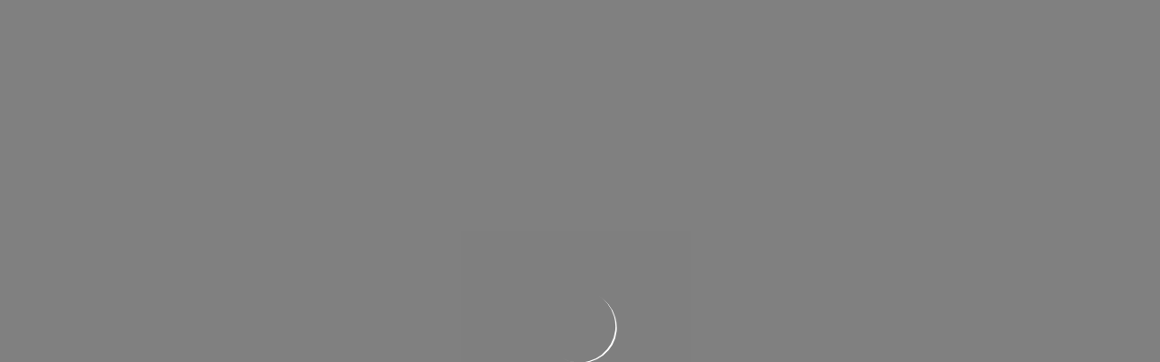

--- FILE ---
content_type: text/html;charset=ISO-8859-1
request_url: https://www.hartmanndirect.it/promo/bundle3
body_size: 595
content:
<!doctype html><html lang="it" class="h-100"><head><meta charset="utf-8"/><link rel="icon" href="/favicon.ico"/><meta name="viewport" content="width=device-width,initial-scale=1"/><meta name="theme-color" content="#000000"/><link rel="apple-touch-icon" href="/logo192.png"/><link rel="preconnect" href="https://fonts.googleapis.com"/><link rel="preconnect" href="https://fonts.gstatic.com" crossorigin/><link href="https://fonts.googleapis.com/css2?family=Gloria+Hallelujah&family=Old+Standard+TT:wght@400;700&display=swap" rel="stylesheet"/><meta name="facebook-domain-verification" content="2myioqn30ld6fle9x88quf0tg6d577"/><meta name="google-site-verification" content="FEHwim2qWQUcAQEA-fRI-ulo4dab1muD-R84t63_sqA"/><meta name="google-site-verification" content="oK5Q3ZJsFY4eGzhTok3Mrj_pjNePzzfFAWZOH9qmTcY"/><meta name="google-site-verification" content="nDFQCztJ-MhmUr2BXMDiWQK26d2efr7zIDBktfWm5v0"/><link rel="manifest" href="/manifest.json"/><title>Hartmann</title><link rel="stylesheet" href="/paha-oneweb.css"/><script defer="defer" src="/static/js/main.6576a365.js"></script><link href="/static/css/main.622cb724.css" rel="stylesheet"></head><body class="h-100"><noscript>You need to enable JavaScript to run this app.</noscript><div id="root" class="d-flex flex-column h-100"></div></body></html>

--- FILE ---
content_type: text/css
request_url: https://www.hartmanndirect.it/static/css/main.622cb724.css
body_size: 60114
content:
/*!
 * Bootstrap v5.1.1 (https://getbootstrap.com/)
 * Copyright 2011-2021 The Bootstrap Authors
 * Copyright 2011-2021 Twitter, Inc.
 * Licensed under MIT (https://github.com/twbs/bootstrap/blob/main/LICENSE)
 */:root{--bs-indigo:#6610f2;--bs-purple:#6f42c1;--bs-pink:#d63384;--bs-red:#dc3545;--bs-orange:#fd7e14;--bs-teal:#20c997;--bs-cyan:#0dcaf0;--bs-white:#fff;--bs-gray:#6c757d;--bs-gray-dark:#343a40;--bs-gray-500:#adb5bd;--bs-gray-600:#6c757d;--bs-gray-700:#495057;--bs-gray-800:#343a40;--bs-gray-900:#212529;--bs-primary:#0045ff;--bs-secondary:#00d8b4;--bs-success:#7abc10;--bs-info:#0dcaf0;--bs-warning:#ffb116;--bs-danger:#dc3545;--bs-light:#e0e0e0;--bs-dark:#212529;--bs-promo:#e30f39;--bs-gray-100:#f5f5f5;--bs-gray-200:#e0e0e0;--bs-gray-300:#b5b5b5;--bs-gray-400:#787878;--bs-yellow:#ffb116;--bs-turquoise:#00d8b4;--bs-violet:#7f49db;--bs-violet-light:#e2dbee;--bs-yellow-light:#f4de67;--bs-blue:#001689;--bs-blue-light:#0045ff;--bs-green:#7abc10;--bs-green-light:#c6c61d;--bs-primary-rgb:0,69,255;--bs-secondary-rgb:0,216,180;--bs-success-rgb:122,188,16;--bs-info-rgb:13,202,240;--bs-warning-rgb:255,177,22;--bs-danger-rgb:220,53,69;--bs-light-rgb:224,224,224;--bs-dark-rgb:33,37,41;--bs-promo-rgb:227,15,57;--bs-gray-100-rgb:245,245,245;--bs-gray-200-rgb:224,224,224;--bs-gray-300-rgb:181,181,181;--bs-gray-400-rgb:120,120,120;--bs-yellow-rgb:255,177,22;--bs-turquoise-rgb:0,216,180;--bs-violet-rgb:127,73,219;--bs-violet-light-rgb:226,219,238;--bs-yellow-light-rgb:244,222,103;--bs-blue-rgb:0,22,137;--bs-blue-light-rgb:0,69,255;--bs-green-rgb:122,188,16;--bs-green-light-rgb:198,198,29;--bs-white-rgb:255,255,255;--bs-black-rgb:0,0,0;--bs-body-color-rgb:0,0,0;--bs-body-bg-rgb:255,255,255;--bs-font-sans-serif:"Panton",sans-serif;--bs-font-monospace:SFMono-Regular,Menlo,Monaco,Consolas,"Liberation Mono","Courier New",monospace;--bs-gradient:linear-gradient(180deg,#ffffff26,#fff0);--bs-body-font-family:var(--bs-font-sans-serif);--bs-body-font-size:1rem;--bs-body-font-weight:400;--bs-body-line-height:1.625;--bs-body-color:#000;--bs-body-bg:#fff}*,:after,:before{box-sizing:border-box}@media(prefers-reduced-motion:no-preference){:root{scroll-behavior:smooth}}body{-webkit-text-size-adjust:100%;-webkit-tap-highlight-color:rgba(0,0,0,0);background-color:#fff;background-color:var(--bs-body-bg);color:#000;color:var(--bs-body-color);font-family:Panton,sans-serif;font-family:var(--bs-body-font-family);font-size:1rem;font-size:var(--bs-body-font-size);font-weight:400;font-weight:var(--bs-body-font-weight);line-height:1.625;line-height:var(--bs-body-line-height);margin:0;text-align:var(--bs-body-text-align)}hr{background-color:currentColor;border:0;color:inherit;margin:1rem 0;opacity:.25}hr:not([size]){height:1px}.h1,.h2,.h3,.h4,.h5,.h6,h1,h2,h3,h4,h5,h6{font-weight:500;line-height:1.2;margin-bottom:.5rem;margin-top:0}.h1,h1{font-size:calc(1.5rem + 3vw)}@media(min-width:1200px){.h1,h1{font-size:3.75rem}}.h2,h2{font-size:calc(1.375rem + 1.5vw)}@media(min-width:1200px){.h2,h2{font-size:2.5rem}}.h3,h3{font-size:calc(1.3125rem + .75vw)}@media(min-width:1200px){.h3,h3{font-size:1.875rem}}.h4,h4{font-size:calc(1.2875rem + .45vw)}@media(min-width:1200px){.h4,h4{font-size:1.625rem}}.h5,h5{font-size:calc(1.2625rem + .15vw)}@media(min-width:1200px){.h5,h5{font-size:1.375rem}}.h6,h6{font-size:1rem}p{margin-bottom:1rem;margin-top:0}abbr[data-bs-original-title],abbr[title]{cursor:help;-webkit-text-decoration:underline dotted;text-decoration:underline dotted;-webkit-text-decoration-skip-ink:none;text-decoration-skip-ink:none}address{font-style:normal;line-height:inherit;margin-bottom:1rem}ol,ul{padding-left:2rem}dl,ol,ul{margin-bottom:1rem;margin-top:0}ol ol,ol ul,ul ol,ul ul{margin-bottom:0}dt{font-weight:700}dd{margin-bottom:.5rem;margin-left:0}blockquote{margin:0 0 1rem}b,strong{font-weight:bolder}.show-more .btn-link,.skip-to .skip-link,.small,small{font-size:.875em}.mark,mark{background-color:#fcf8e3;padding:.2em}sub,sup{font-size:.75em;line-height:0;position:relative;vertical-align:initial}sub{bottom:-.25em}sup{top:-.5em}a{color:#0045ff;text-decoration:underline}a:hover{color:#0037cc}a:not([href]):not([class]),a:not([href]):not([class]):hover{color:inherit;text-decoration:none}code,kbd,pre,samp{direction:ltr;font-family:SFMono-Regular,Menlo,Monaco,Consolas,Liberation Mono,Courier New,monospace;font-family:var(--bs-font-monospace);font-size:1em;unicode-bidi:bidi-override}pre{display:block;font-size:.875em;margin-bottom:1rem;margin-top:0;overflow:auto}pre code{color:inherit;font-size:inherit;word-break:normal}code{word-wrap:break-word;color:#d63384;font-size:.875em}a>code{color:inherit}kbd{background-color:#212529;color:#fff;font-size:.875em;padding:.2rem .4rem}kbd kbd{font-size:1em;font-weight:700;padding:0}figure{margin:0 0 1rem}img,svg{vertical-align:middle}table{border-collapse:collapse;caption-side:bottom}caption{color:#6c757d;padding-bottom:.5rem;padding-top:.5rem;text-align:left}th{text-align:inherit;text-align:-webkit-match-parent}tbody,td,tfoot,th,thead,tr{border:0 solid;border-color:inherit}label{display:inline-block}button{border-radius:0}button:focus:not(:focus-visible){outline:0}button,input,optgroup,select,textarea{font-family:inherit;font-size:inherit;line-height:inherit;margin:0}button,select{text-transform:none}[role=button]{cursor:pointer}select{word-wrap:normal}select:disabled{opacity:1}[list]::-webkit-calendar-picker-indicator{display:none}[type=button],[type=reset],[type=submit],button{-webkit-appearance:button}[type=button]:not(:disabled),[type=reset]:not(:disabled),[type=submit]:not(:disabled),button:not(:disabled){cursor:pointer}::-moz-focus-inner{border-style:none;padding:0}textarea{resize:vertical}fieldset{border:0;margin:0;min-width:0;padding:0}legend{float:left;font-size:calc(1.275rem + .3vw);line-height:inherit;margin-bottom:.5rem;padding:0;width:100%}@media(min-width:1200px){legend{font-size:1.5rem}}legend+*{clear:left}::-webkit-datetime-edit-day-field,::-webkit-datetime-edit-fields-wrapper,::-webkit-datetime-edit-hour-field,::-webkit-datetime-edit-minute,::-webkit-datetime-edit-month-field,::-webkit-datetime-edit-text,::-webkit-datetime-edit-year-field{padding:0}::-webkit-inner-spin-button{height:auto}[type=search]{-webkit-appearance:textfield;outline-offset:-2px}::-webkit-search-decoration{-webkit-appearance:none}::-webkit-color-swatch-wrapper{padding:0}::file-selector-button{font:inherit}::-webkit-file-upload-button{-webkit-appearance:button;font:inherit}output{display:inline-block}iframe{border:0}summary{cursor:pointer;display:list-item}progress{vertical-align:initial}[hidden]{display:none!important}.lead{font-size:1.25rem;font-weight:300}.display-1{font-size:calc(1.625rem + 4.5vw);font-weight:300;line-height:1.2}@media(min-width:1200px){.display-1{font-size:5rem}}.display-2{font-size:calc(1.575rem + 3.9vw);font-weight:300;line-height:1.2}@media(min-width:1200px){.display-2{font-size:4.5rem}}.display-3{font-size:calc(1.525rem + 3.3vw);font-weight:300;line-height:1.2}@media(min-width:1200px){.display-3{font-size:4rem}}.display-4{font-size:calc(1.475rem + 2.7vw);font-weight:300;line-height:1.2}@media(min-width:1200px){.display-4{font-size:3.5rem}}.display-5{font-size:calc(1.425rem + 2.1vw);font-weight:300;line-height:1.2}@media(min-width:1200px){.display-5{font-size:3rem}}.display-6{font-size:calc(1.375rem + 1.5vw);font-weight:300;line-height:1.2}@media(min-width:1200px){.display-6{font-size:2.5rem}}.list-inline,.list-unstyled{list-style:none;padding-left:0}.list-inline-item{display:inline-block}.list-inline-item:not(:last-child){margin-right:.5rem}.initialism{font-size:.875em;text-transform:uppercase}.blockquote{font-size:1.25rem;margin-bottom:1rem}.blockquote>:last-child{margin-bottom:0}.blockquote-footer{color:#6c757d;font-size:.875em;margin-bottom:1rem;margin-top:-1rem}.blockquote-footer:before{content:"â€”Â "}.img-fluid,.img-thumbnail{height:auto;max-width:100%}.img-thumbnail{background-color:#fff;border:1px solid #b5b5b5;padding:.25rem}.figure{display:inline-block}.figure-img{line-height:1;margin-bottom:.5rem}.figure-caption{color:#6c757d;font-size:.875em}.container,.container-fluid,.container-lg,.container-md,.container-sm,.container-xl,.container-xxl{margin-left:auto;margin-right:auto;padding-left:.75rem;padding-left:var(--bs-gutter-x,.75rem);padding-right:.75rem;padding-right:var(--bs-gutter-x,.75rem);width:100%}@media(min-width:576px){.container,.container-sm{max-width:540px}}@media(min-width:768px){.container,.container-md,.container-sm{max-width:720px}}@media(min-width:992px){.container,.container-lg,.container-md,.container-sm{max-width:960px}}@media(min-width:1200px){.container,.container-lg,.container-md,.container-sm,.container-xl{max-width:1140px}}@media(min-width:1400px){.container,.container-lg,.container-md,.container-sm,.container-xl,.container-xxl{max-width:1434px}}.row{--bs-gutter-x:1.5rem;--bs-gutter-y:0;display:flex;flex-wrap:wrap;margin-left:calc(var(--bs-gutter-x)*-.5);margin-right:calc(var(--bs-gutter-x)*-.5);margin-top:calc(var(--bs-gutter-y)*-1)}.row>*{flex-shrink:0;margin-top:var(--bs-gutter-y);max-width:100%;padding-left:calc(var(--bs-gutter-x)*.5);padding-right:calc(var(--bs-gutter-x)*.5);width:100%}.col{flex:1 0}.row-cols-auto>*{flex:0 0 auto;width:auto}.row-cols-1>*{flex:0 0 auto;width:100%}.row-cols-2>*{flex:0 0 auto;width:50%}.row-cols-3>*{flex:0 0 auto;width:33.3333333333%}.row-cols-4>*{flex:0 0 auto;width:25%}.row-cols-5>*{flex:0 0 auto;width:20%}.row-cols-6>*{flex:0 0 auto;width:16.6666666667%}.col-auto{flex:0 0 auto;width:auto}.col-1{flex:0 0 auto;width:8.33333333%}.col-2{flex:0 0 auto;width:16.66666667%}.col-3{flex:0 0 auto;width:25%}.col-4{flex:0 0 auto;width:33.33333333%}.col-5{flex:0 0 auto;width:41.66666667%}.col-6{flex:0 0 auto;width:50%}.col-7{flex:0 0 auto;width:58.33333333%}.col-8{flex:0 0 auto;width:66.66666667%}.col-9{flex:0 0 auto;width:75%}.col-10{flex:0 0 auto;width:83.33333333%}.col-11{flex:0 0 auto;width:91.66666667%}.col-12{flex:0 0 auto;width:100%}.offset-1{margin-left:8.33333333%}.offset-2{margin-left:16.66666667%}.offset-3{margin-left:25%}.offset-4{margin-left:33.33333333%}.offset-5{margin-left:41.66666667%}.offset-6{margin-left:50%}.offset-7{margin-left:58.33333333%}.offset-8{margin-left:66.66666667%}.offset-9{margin-left:75%}.offset-10{margin-left:83.33333333%}.offset-11{margin-left:91.66666667%}.g-0,.gx-0{--bs-gutter-x:0}.g-0,.gy-0{--bs-gutter-y:0}.g-1,.gx-1{--bs-gutter-x:0.25rem}.g-1,.gy-1{--bs-gutter-y:0.25rem}.g-2,.gx-2{--bs-gutter-x:0.5rem}.g-2,.gy-2{--bs-gutter-y:0.5rem}.g-3,.gx-3{--bs-gutter-x:1rem}.g-3,.gy-3{--bs-gutter-y:1rem}.g-4,.gx-4{--bs-gutter-x:1.5rem}.g-4,.gy-4{--bs-gutter-y:1.5rem}.g-5,.gx-5{--bs-gutter-x:3rem}.g-5,.gy-5{--bs-gutter-y:3rem}@media(min-width:576px){.col-sm{flex:1 0}.row-cols-sm-auto>*{flex:0 0 auto;width:auto}.row-cols-sm-1>*{flex:0 0 auto;width:100%}.row-cols-sm-2>*{flex:0 0 auto;width:50%}.row-cols-sm-3>*{flex:0 0 auto;width:33.3333333333%}.row-cols-sm-4>*{flex:0 0 auto;width:25%}.row-cols-sm-5>*{flex:0 0 auto;width:20%}.row-cols-sm-6>*{flex:0 0 auto;width:16.6666666667%}.col-sm-auto{flex:0 0 auto;width:auto}.col-sm-1{flex:0 0 auto;width:8.33333333%}.col-sm-2{flex:0 0 auto;width:16.66666667%}.col-sm-3{flex:0 0 auto;width:25%}.col-sm-4{flex:0 0 auto;width:33.33333333%}.col-sm-5{flex:0 0 auto;width:41.66666667%}.col-sm-6{flex:0 0 auto;width:50%}.col-sm-7{flex:0 0 auto;width:58.33333333%}.col-sm-8{flex:0 0 auto;width:66.66666667%}.col-sm-9{flex:0 0 auto;width:75%}.col-sm-10{flex:0 0 auto;width:83.33333333%}.col-sm-11{flex:0 0 auto;width:91.66666667%}.col-sm-12{flex:0 0 auto;width:100%}.offset-sm-0{margin-left:0}.offset-sm-1{margin-left:8.33333333%}.offset-sm-2{margin-left:16.66666667%}.offset-sm-3{margin-left:25%}.offset-sm-4{margin-left:33.33333333%}.offset-sm-5{margin-left:41.66666667%}.offset-sm-6{margin-left:50%}.offset-sm-7{margin-left:58.33333333%}.offset-sm-8{margin-left:66.66666667%}.offset-sm-9{margin-left:75%}.offset-sm-10{margin-left:83.33333333%}.offset-sm-11{margin-left:91.66666667%}.g-sm-0,.gx-sm-0{--bs-gutter-x:0}.g-sm-0,.gy-sm-0{--bs-gutter-y:0}.g-sm-1,.gx-sm-1{--bs-gutter-x:0.25rem}.g-sm-1,.gy-sm-1{--bs-gutter-y:0.25rem}.g-sm-2,.gx-sm-2{--bs-gutter-x:0.5rem}.g-sm-2,.gy-sm-2{--bs-gutter-y:0.5rem}.g-sm-3,.gx-sm-3{--bs-gutter-x:1rem}.g-sm-3,.gy-sm-3{--bs-gutter-y:1rem}.g-sm-4,.gx-sm-4{--bs-gutter-x:1.5rem}.g-sm-4,.gy-sm-4{--bs-gutter-y:1.5rem}.g-sm-5,.gx-sm-5{--bs-gutter-x:3rem}.g-sm-5,.gy-sm-5{--bs-gutter-y:3rem}}@media(min-width:768px){.col-md{flex:1 0}.row-cols-md-auto>*{flex:0 0 auto;width:auto}.row-cols-md-1>*{flex:0 0 auto;width:100%}.row-cols-md-2>*{flex:0 0 auto;width:50%}.row-cols-md-3>*{flex:0 0 auto;width:33.3333333333%}.row-cols-md-4>*{flex:0 0 auto;width:25%}.row-cols-md-5>*{flex:0 0 auto;width:20%}.row-cols-md-6>*{flex:0 0 auto;width:16.6666666667%}.col-md-auto{flex:0 0 auto;width:auto}.col-md-1{flex:0 0 auto;width:8.33333333%}.col-md-2{flex:0 0 auto;width:16.66666667%}.col-md-3{flex:0 0 auto;width:25%}.col-md-4{flex:0 0 auto;width:33.33333333%}.col-md-5{flex:0 0 auto;width:41.66666667%}.col-md-6{flex:0 0 auto;width:50%}.col-md-7{flex:0 0 auto;width:58.33333333%}.col-md-8{flex:0 0 auto;width:66.66666667%}.col-md-9{flex:0 0 auto;width:75%}.col-md-10{flex:0 0 auto;width:83.33333333%}.col-md-11{flex:0 0 auto;width:91.66666667%}.col-md-12{flex:0 0 auto;width:100%}.offset-md-0{margin-left:0}.offset-md-1{margin-left:8.33333333%}.offset-md-2{margin-left:16.66666667%}.offset-md-3{margin-left:25%}.offset-md-4{margin-left:33.33333333%}.offset-md-5{margin-left:41.66666667%}.offset-md-6{margin-left:50%}.offset-md-7{margin-left:58.33333333%}.offset-md-8{margin-left:66.66666667%}.offset-md-9{margin-left:75%}.offset-md-10{margin-left:83.33333333%}.offset-md-11{margin-left:91.66666667%}.g-md-0,.gx-md-0{--bs-gutter-x:0}.g-md-0,.gy-md-0{--bs-gutter-y:0}.g-md-1,.gx-md-1{--bs-gutter-x:0.25rem}.g-md-1,.gy-md-1{--bs-gutter-y:0.25rem}.g-md-2,.gx-md-2{--bs-gutter-x:0.5rem}.g-md-2,.gy-md-2{--bs-gutter-y:0.5rem}.g-md-3,.gx-md-3{--bs-gutter-x:1rem}.g-md-3,.gy-md-3{--bs-gutter-y:1rem}.g-md-4,.gx-md-4{--bs-gutter-x:1.5rem}.g-md-4,.gy-md-4{--bs-gutter-y:1.5rem}.g-md-5,.gx-md-5{--bs-gutter-x:3rem}.g-md-5,.gy-md-5{--bs-gutter-y:3rem}}@media(min-width:992px){.col-lg{flex:1 0}.row-cols-lg-auto>*{flex:0 0 auto;width:auto}.row-cols-lg-1>*{flex:0 0 auto;width:100%}.row-cols-lg-2>*{flex:0 0 auto;width:50%}.row-cols-lg-3>*{flex:0 0 auto;width:33.3333333333%}.row-cols-lg-4>*{flex:0 0 auto;width:25%}.row-cols-lg-5>*{flex:0 0 auto;width:20%}.row-cols-lg-6>*{flex:0 0 auto;width:16.6666666667%}.col-lg-auto{flex:0 0 auto;width:auto}.col-lg-1{flex:0 0 auto;width:8.33333333%}.col-lg-2{flex:0 0 auto;width:16.66666667%}.col-lg-3{flex:0 0 auto;width:25%}.col-lg-4{flex:0 0 auto;width:33.33333333%}.col-lg-5{flex:0 0 auto;width:41.66666667%}.col-lg-6{flex:0 0 auto;width:50%}.col-lg-7{flex:0 0 auto;width:58.33333333%}.col-lg-8{flex:0 0 auto;width:66.66666667%}.col-lg-9{flex:0 0 auto;width:75%}.col-lg-10{flex:0 0 auto;width:83.33333333%}.col-lg-11{flex:0 0 auto;width:91.66666667%}.col-lg-12{flex:0 0 auto;width:100%}.offset-lg-0{margin-left:0}.offset-lg-1{margin-left:8.33333333%}.offset-lg-2{margin-left:16.66666667%}.offset-lg-3{margin-left:25%}.offset-lg-4{margin-left:33.33333333%}.offset-lg-5{margin-left:41.66666667%}.offset-lg-6{margin-left:50%}.offset-lg-7{margin-left:58.33333333%}.offset-lg-8{margin-left:66.66666667%}.offset-lg-9{margin-left:75%}.offset-lg-10{margin-left:83.33333333%}.offset-lg-11{margin-left:91.66666667%}.g-lg-0,.gx-lg-0{--bs-gutter-x:0}.g-lg-0,.gy-lg-0{--bs-gutter-y:0}.g-lg-1,.gx-lg-1{--bs-gutter-x:0.25rem}.g-lg-1,.gy-lg-1{--bs-gutter-y:0.25rem}.g-lg-2,.gx-lg-2{--bs-gutter-x:0.5rem}.g-lg-2,.gy-lg-2{--bs-gutter-y:0.5rem}.g-lg-3,.gx-lg-3{--bs-gutter-x:1rem}.g-lg-3,.gy-lg-3{--bs-gutter-y:1rem}.g-lg-4,.gx-lg-4{--bs-gutter-x:1.5rem}.g-lg-4,.gy-lg-4{--bs-gutter-y:1.5rem}.g-lg-5,.gx-lg-5{--bs-gutter-x:3rem}.g-lg-5,.gy-lg-5{--bs-gutter-y:3rem}}@media(min-width:1200px){.col-xl{flex:1 0}.row-cols-xl-auto>*{flex:0 0 auto;width:auto}.row-cols-xl-1>*{flex:0 0 auto;width:100%}.row-cols-xl-2>*{flex:0 0 auto;width:50%}.row-cols-xl-3>*{flex:0 0 auto;width:33.3333333333%}.row-cols-xl-4>*{flex:0 0 auto;width:25%}.row-cols-xl-5>*{flex:0 0 auto;width:20%}.row-cols-xl-6>*{flex:0 0 auto;width:16.6666666667%}.col-xl-auto{flex:0 0 auto;width:auto}.col-xl-1{flex:0 0 auto;width:8.33333333%}.col-xl-2{flex:0 0 auto;width:16.66666667%}.col-xl-3{flex:0 0 auto;width:25%}.col-xl-4{flex:0 0 auto;width:33.33333333%}.col-xl-5{flex:0 0 auto;width:41.66666667%}.col-xl-6{flex:0 0 auto;width:50%}.col-xl-7{flex:0 0 auto;width:58.33333333%}.col-xl-8{flex:0 0 auto;width:66.66666667%}.col-xl-9{flex:0 0 auto;width:75%}.col-xl-10{flex:0 0 auto;width:83.33333333%}.col-xl-11{flex:0 0 auto;width:91.66666667%}.col-xl-12{flex:0 0 auto;width:100%}.offset-xl-0{margin-left:0}.offset-xl-1{margin-left:8.33333333%}.offset-xl-2{margin-left:16.66666667%}.offset-xl-3{margin-left:25%}.offset-xl-4{margin-left:33.33333333%}.offset-xl-5{margin-left:41.66666667%}.offset-xl-6{margin-left:50%}.offset-xl-7{margin-left:58.33333333%}.offset-xl-8{margin-left:66.66666667%}.offset-xl-9{margin-left:75%}.offset-xl-10{margin-left:83.33333333%}.offset-xl-11{margin-left:91.66666667%}.g-xl-0,.gx-xl-0{--bs-gutter-x:0}.g-xl-0,.gy-xl-0{--bs-gutter-y:0}.g-xl-1,.gx-xl-1{--bs-gutter-x:0.25rem}.g-xl-1,.gy-xl-1{--bs-gutter-y:0.25rem}.g-xl-2,.gx-xl-2{--bs-gutter-x:0.5rem}.g-xl-2,.gy-xl-2{--bs-gutter-y:0.5rem}.g-xl-3,.gx-xl-3{--bs-gutter-x:1rem}.g-xl-3,.gy-xl-3{--bs-gutter-y:1rem}.g-xl-4,.gx-xl-4{--bs-gutter-x:1.5rem}.g-xl-4,.gy-xl-4{--bs-gutter-y:1.5rem}.g-xl-5,.gx-xl-5{--bs-gutter-x:3rem}.g-xl-5,.gy-xl-5{--bs-gutter-y:3rem}}@media(min-width:1400px){.col-xxl{flex:1 0}.row-cols-xxl-auto>*{flex:0 0 auto;width:auto}.row-cols-xxl-1>*{flex:0 0 auto;width:100%}.row-cols-xxl-2>*{flex:0 0 auto;width:50%}.row-cols-xxl-3>*{flex:0 0 auto;width:33.3333333333%}.row-cols-xxl-4>*{flex:0 0 auto;width:25%}.row-cols-xxl-5>*{flex:0 0 auto;width:20%}.row-cols-xxl-6>*{flex:0 0 auto;width:16.6666666667%}.col-xxl-auto{flex:0 0 auto;width:auto}.col-xxl-1{flex:0 0 auto;width:8.33333333%}.col-xxl-2{flex:0 0 auto;width:16.66666667%}.col-xxl-3{flex:0 0 auto;width:25%}.col-xxl-4{flex:0 0 auto;width:33.33333333%}.col-xxl-5{flex:0 0 auto;width:41.66666667%}.col-xxl-6{flex:0 0 auto;width:50%}.col-xxl-7{flex:0 0 auto;width:58.33333333%}.col-xxl-8{flex:0 0 auto;width:66.66666667%}.col-xxl-9{flex:0 0 auto;width:75%}.col-xxl-10{flex:0 0 auto;width:83.33333333%}.col-xxl-11{flex:0 0 auto;width:91.66666667%}.col-xxl-12{flex:0 0 auto;width:100%}.offset-xxl-0{margin-left:0}.offset-xxl-1{margin-left:8.33333333%}.offset-xxl-2{margin-left:16.66666667%}.offset-xxl-3{margin-left:25%}.offset-xxl-4{margin-left:33.33333333%}.offset-xxl-5{margin-left:41.66666667%}.offset-xxl-6{margin-left:50%}.offset-xxl-7{margin-left:58.33333333%}.offset-xxl-8{margin-left:66.66666667%}.offset-xxl-9{margin-left:75%}.offset-xxl-10{margin-left:83.33333333%}.offset-xxl-11{margin-left:91.66666667%}.g-xxl-0,.gx-xxl-0{--bs-gutter-x:0}.g-xxl-0,.gy-xxl-0{--bs-gutter-y:0}.g-xxl-1,.gx-xxl-1{--bs-gutter-x:0.25rem}.g-xxl-1,.gy-xxl-1{--bs-gutter-y:0.25rem}.g-xxl-2,.gx-xxl-2{--bs-gutter-x:0.5rem}.g-xxl-2,.gy-xxl-2{--bs-gutter-y:0.5rem}.g-xxl-3,.gx-xxl-3{--bs-gutter-x:1rem}.g-xxl-3,.gy-xxl-3{--bs-gutter-y:1rem}.g-xxl-4,.gx-xxl-4{--bs-gutter-x:1.5rem}.g-xxl-4,.gy-xxl-4{--bs-gutter-y:1.5rem}.g-xxl-5,.gx-xxl-5{--bs-gutter-x:3rem}.g-xxl-5,.gy-xxl-5{--bs-gutter-y:3rem}}.table{--bs-table-bg:#0000;--bs-table-accent-bg:#0000;--bs-table-striped-color:#000;--bs-table-striped-bg:#0000000d;--bs-table-active-color:#000;--bs-table-active-bg:#0000001a;--bs-table-hover-color:#000;--bs-table-hover-bg:rgba(0,0,0,.075);border-color:#e0e0e0;color:#000;margin-bottom:1rem;vertical-align:top;width:100%}.table>:not(caption)>*>*{background-color:var(--bs-table-bg);border-bottom-width:1px;box-shadow:inset 0 0 0 9999px var(--bs-table-accent-bg);padding:.5rem}.table>tbody{vertical-align:inherit}.table>thead{vertical-align:bottom}.table>:not(:last-child)>:last-child>*{border-bottom-color:initial}.caption-top{caption-side:top}.table-sm>:not(caption)>*>*{padding:.25rem}.table-bordered>:not(caption)>*{border-width:1px 0}.table-bordered>:not(caption)>*>*{border-width:0 1px}.table-borderless>:not(caption)>*>*{border-bottom-width:0}.table-striped>tbody>tr:nth-of-type(odd){--bs-table-accent-bg:var(--bs-table-striped-bg);color:var(--bs-table-striped-color)}.table-active{--bs-table-accent-bg:var(--bs-table-active-bg);color:var(--bs-table-active-color)}.table-hover>tbody>tr:hover{--bs-table-accent-bg:var(--bs-table-hover-bg);color:var(--bs-table-hover-color)}.table-primary{--bs-table-bg:#ccdaff;--bs-table-striped-bg:#c2cff2;--bs-table-striped-color:#000;--bs-table-active-bg:#b8c4e6;--bs-table-active-color:#000;--bs-table-hover-bg:#bdcaec;--bs-table-hover-color:#000;border-color:#b8c4e6;color:#000}.table-secondary{--bs-table-bg:#ccf7f0;--bs-table-striped-bg:#c2ebe4;--bs-table-striped-color:#000;--bs-table-active-bg:#b8ded8;--bs-table-active-color:#000;--bs-table-hover-bg:#bde4de;--bs-table-hover-color:#000;border-color:#b8ded8;color:#000}.table-success{--bs-table-bg:#e4f2cf;--bs-table-striped-bg:#d9e6c5;--bs-table-striped-color:#000;--bs-table-active-bg:#cddaba;--bs-table-active-color:#000;--bs-table-hover-bg:#d3e0bf;--bs-table-hover-color:#000;border-color:#cddaba;color:#000}.table-info{--bs-table-bg:#cff4fc;--bs-table-striped-bg:#c5e8ef;--bs-table-striped-color:#000;--bs-table-active-bg:#badce3;--bs-table-active-color:#000;--bs-table-hover-bg:#bfe2e9;--bs-table-hover-color:#000;border-color:#badce3;color:#000}.table-warning{--bs-table-bg:#ffefd0;--bs-table-striped-bg:#f2e3c6;--bs-table-striped-color:#000;--bs-table-active-bg:#e6d7bb;--bs-table-active-color:#000;--bs-table-hover-bg:#ecddc0;--bs-table-hover-color:#000;border-color:#e6d7bb;color:#000}.table-danger{--bs-table-bg:#f8d7da;--bs-table-striped-bg:#eccccf;--bs-table-striped-color:#000;--bs-table-active-bg:#dfc2c4;--bs-table-active-color:#000;--bs-table-hover-bg:#e5c7ca;--bs-table-hover-color:#000;border-color:#dfc2c4;color:#000}.table-light{--bs-table-bg:#e0e0e0;--bs-table-striped-bg:#d5d5d5;--bs-table-striped-color:#000;--bs-table-active-bg:#cacaca;--bs-table-active-color:#000;--bs-table-hover-bg:#cfcfcf;--bs-table-hover-color:#000;border-color:#cacaca;color:#000}.table-dark{--bs-table-bg:#212529;--bs-table-striped-bg:#2c3034;--bs-table-striped-color:#fff;--bs-table-active-bg:#373b3e;--bs-table-active-color:#fff;--bs-table-hover-bg:#323539;--bs-table-hover-color:#fff;border-color:#373b3e;color:#fff}.table-responsive{-webkit-overflow-scrolling:touch;overflow-x:auto}@media(max-width:575.98px){.table-responsive-sm{-webkit-overflow-scrolling:touch;overflow-x:auto}}@media(max-width:767.98px){.table-responsive-md{-webkit-overflow-scrolling:touch;overflow-x:auto}}@media(max-width:991.98px){.table-responsive-lg{-webkit-overflow-scrolling:touch;overflow-x:auto}}@media(max-width:1199.98px){.table-responsive-xl{-webkit-overflow-scrolling:touch;overflow-x:auto}}@media(max-width:1399.98px){.table-responsive-xxl{-webkit-overflow-scrolling:touch;overflow-x:auto}}.form-label{margin-bottom:.5rem}.col-form-label{font-size:inherit;line-height:1.625;margin-bottom:0;padding-bottom:calc(.375rem + 1px);padding-top:calc(.375rem + 1px)}.col-form-label-lg{font-size:1.25rem;padding-bottom:calc(.5rem + 1px);padding-top:calc(.5rem + 1px)}.col-form-label-sm{font-size:.875rem;padding-bottom:calc(.25rem + 1px);padding-top:calc(.25rem + 1px)}.form-text{color:#6c757d;font-size:.875em;margin-top:.25rem}.form-control{-webkit-appearance:none;appearance:none;background-clip:padding-box;background-color:#fff;border:1px solid #e0e0e0;border-radius:0;color:#000;display:block;font-size:1rem;font-weight:400;line-height:1.625;padding:.375rem .75rem;transition:border-color .15s ease-in-out,box-shadow .15s ease-in-out;width:100%}@media(prefers-reduced-motion:reduce){.form-control{transition:none}}.form-control[type=file]{overflow:hidden}.form-control[type=file]:not(:disabled):not([readonly]){cursor:pointer}.form-control:focus{background-color:#fff;border-color:#80a2ff;box-shadow:0 0 0 .25rem #0045ff40;color:#000;outline:0}.form-control::-webkit-date-and-time-value{height:1.625em}.form-control::placeholder{color:#6c757d;opacity:1}.form-control:disabled,.form-control[readonly]{background-color:#e0e0e0;opacity:1}.form-control::file-selector-button{-webkit-margin-end:.75rem;background-color:#e0e0e0;border:0 solid;border-color:inherit;border-inline-end-width:1px;border-radius:0;color:#000;margin:-.375rem -.75rem;margin-inline-end:.75rem;padding:.375rem .75rem;pointer-events:none;transition:color .15s ease-in-out,background-color .15s ease-in-out,border-color .15s ease-in-out,box-shadow .15s ease-in-out}@media(prefers-reduced-motion:reduce){.form-control::-webkit-file-upload-button{-webkit-transition:none;transition:none}.form-control::file-selector-button{transition:none}}.form-control:hover:not(:disabled):not([readonly])::file-selector-button{background-color:#d5d5d5}.form-control::-webkit-file-upload-button{-webkit-margin-end:.75rem;background-color:#e0e0e0;border:0 solid;border-color:inherit;border-inline-end-width:1px;border-radius:0;color:#000;margin:-.375rem -.75rem;margin-inline-end:.75rem;padding:.375rem .75rem;pointer-events:none;-webkit-transition:color .15s ease-in-out,background-color .15s ease-in-out,border-color .15s ease-in-out,box-shadow .15s ease-in-out;transition:color .15s ease-in-out,background-color .15s ease-in-out,border-color .15s ease-in-out,box-shadow .15s ease-in-out}@media(prefers-reduced-motion:reduce){.form-control::-webkit-file-upload-button{-webkit-transition:none;transition:none}}.form-control:hover:not(:disabled):not([readonly])::-webkit-file-upload-button{background-color:#d5d5d5}.form-control-plaintext{background-color:initial;border:solid #0000;border-width:1px 0;color:#000;display:block;line-height:1.625;margin-bottom:0;padding:.375rem 0;width:100%}.form-control-plaintext.form-control-lg,.form-control-plaintext.form-control-sm{padding-left:0;padding-right:0}.form-control-sm{font-size:.875rem;min-height:calc(1.625em + .5rem + 2px);padding:.25rem .5rem}.form-control-sm::file-selector-button{-webkit-margin-end:.5rem;margin:-.25rem -.5rem;margin-inline-end:.5rem;padding:.25rem .5rem}.form-control-sm::-webkit-file-upload-button{-webkit-margin-end:.5rem;margin:-.25rem -.5rem;margin-inline-end:.5rem;padding:.25rem .5rem}.form-control-lg{font-size:1.25rem;min-height:calc(1.625em + 1rem + 2px);padding:.5rem 1rem}.form-control-lg::file-selector-button{-webkit-margin-end:1rem;margin:-.5rem -1rem;margin-inline-end:1rem;padding:.5rem 1rem}.form-control-lg::-webkit-file-upload-button{-webkit-margin-end:1rem;margin:-.5rem -1rem;margin-inline-end:1rem;padding:.5rem 1rem}textarea.form-control{min-height:calc(1.625em + .75rem + 2px)}textarea.form-control-sm{min-height:calc(1.625em + .5rem + 2px)}textarea.form-control-lg{min-height:calc(1.625em + 1rem + 2px)}.form-control-color{height:auto;padding:.375rem;width:3rem}.form-control-color:not(:disabled):not([readonly]){cursor:pointer}.form-control-color::-moz-color-swatch{height:1.625em}.form-control-color::-webkit-color-swatch{height:1.625em}.form-select{-moz-padding-start:calc(.75rem - 3px);-webkit-appearance:none;appearance:none;background-color:#fff;background-image:url("data:image/svg+xml;charset=utf-8,%3Csvg xmlns='http://www.w3.org/2000/svg' viewBox='0 0 16 16'%3E%3Cpath fill='none' stroke='%23343a40' stroke-linecap='round' stroke-linejoin='round' stroke-width='2' d='m2 5 6 6 6-6'/%3E%3C/svg%3E");background-position:right .75rem center;background-repeat:no-repeat;background-size:16px 12px;border:1px solid #e0e0e0;border-radius:0;color:#000;display:block;font-size:1rem;font-weight:400;line-height:1.625;padding:.375rem 2.25rem .375rem .75rem;transition:border-color .15s ease-in-out,box-shadow .15s ease-in-out;width:100%}@media(prefers-reduced-motion:reduce){.form-select{transition:none}}.form-select:focus{border-color:#80a2ff;box-shadow:0 0 0 .25rem #0045ff40;outline:0}.form-select[multiple],.form-select[size]:not([size="1"]){background-image:none;padding-right:.75rem}.form-select:disabled{background-color:#e0e0e0}.form-select:-moz-focusring{color:#0000;text-shadow:0 0 0 #000}.form-select-sm{font-size:.875rem;padding-bottom:.25rem;padding-left:.5rem;padding-top:.25rem}.form-select-lg{font-size:1.25rem;padding-bottom:.5rem;padding-left:1rem;padding-top:.5rem}.form-check{display:block;margin-bottom:.125rem;min-height:1.625rem;padding-left:1.5em}.form-check .form-check-input{float:left;margin-left:-1.5em}.form-check-input{color-adjust:exact;-webkit-appearance:none;appearance:none;background-color:#fff;background-position:50%;background-repeat:no-repeat;background-size:contain;border:1px solid #00000040;height:1em;margin-top:.3125em;-webkit-print-color-adjust:exact;vertical-align:top;width:1em}.form-check-input[type=radio]{border-radius:50%}.form-check-input:active{filter:brightness(90%)}.form-check-input:focus{border-color:#80a2ff;box-shadow:0 0 0 .25rem #0045ff40;outline:0}.form-check-input:checked{background-color:#0045ff;border-color:#0045ff}.form-check-input:checked[type=checkbox]{background-image:url("data:image/svg+xml;charset=utf-8,%3Csvg xmlns='http://www.w3.org/2000/svg' viewBox='0 0 20 20'%3E%3Cpath fill='none' stroke='%23fff' stroke-linecap='round' stroke-linejoin='round' stroke-width='3' d='m6 10 3 3 6-6'/%3E%3C/svg%3E")}.form-check-input:checked[type=radio]{background-image:url("data:image/svg+xml;charset=utf-8,%3Csvg xmlns='http://www.w3.org/2000/svg' viewBox='-4 -4 8 8'%3E%3Ccircle r='2' fill='%23fff'/%3E%3C/svg%3E")}.form-check-input[type=checkbox]:indeterminate{background-color:#0045ff;background-image:url("data:image/svg+xml;charset=utf-8,%3Csvg xmlns='http://www.w3.org/2000/svg' viewBox='0 0 20 20'%3E%3Cpath fill='none' stroke='%23fff' stroke-linecap='round' stroke-linejoin='round' stroke-width='3' d='M6 10h8'/%3E%3C/svg%3E");border-color:#0045ff}.form-check-input:disabled{filter:none;opacity:.5;pointer-events:none}.form-check-input:disabled~.form-check-label,.form-check-input[disabled]~.form-check-label{opacity:.5}.form-switch{padding-left:2.5em}.form-switch .form-check-input{background-image:url("data:image/svg+xml;charset=utf-8,%3Csvg xmlns='http://www.w3.org/2000/svg' viewBox='-4 -4 8 8'%3E%3Ccircle r='3' fill='rgba(0, 0, 0, 0.25)'/%3E%3C/svg%3E");background-position:0;margin-left:-2.5em;transition:background-position .15s ease-in-out;width:2em}@media(prefers-reduced-motion:reduce){.form-switch .form-check-input{transition:none}}.form-switch .form-check-input:focus{background-image:url("data:image/svg+xml;charset=utf-8,%3Csvg xmlns='http://www.w3.org/2000/svg' viewBox='-4 -4 8 8'%3E%3Ccircle r='3' fill='%2380a2ff'/%3E%3C/svg%3E")}.form-switch .form-check-input:checked{background-image:url("data:image/svg+xml;charset=utf-8,%3Csvg xmlns='http://www.w3.org/2000/svg' viewBox='-4 -4 8 8'%3E%3Ccircle r='3' fill='%23fff'/%3E%3C/svg%3E");background-position:100%}.form-check-inline{display:inline-block;margin-right:1rem}.btn-check{clip:rect(0,0,0,0);pointer-events:none;position:absolute}.btn-check:disabled+.btn,.btn-check[disabled]+.btn{filter:none;opacity:.65;pointer-events:none}.form-range{-webkit-appearance:none;appearance:none;background-color:initial;height:1.5rem;padding:0;width:100%}.form-range:focus{outline:0}.form-range:focus::-webkit-slider-thumb{box-shadow:0 0 0 1px #fff,0 0 0 .25rem #0045ff40}.form-range:focus::-moz-range-thumb{box-shadow:0 0 0 1px #fff,0 0 0 .25rem #0045ff40}.form-range::-moz-focus-outer{border:0}.form-range::-webkit-slider-thumb{-webkit-appearance:none;appearance:none;background-color:#0045ff;border:0;height:1rem;margin-top:-.25rem;-webkit-transition:background-color .15s ease-in-out,border-color .15s ease-in-out,box-shadow .15s ease-in-out;transition:background-color .15s ease-in-out,border-color .15s ease-in-out,box-shadow .15s ease-in-out;width:1rem}@media(prefers-reduced-motion:reduce){.form-range::-webkit-slider-thumb{-webkit-transition:none;transition:none}}.form-range::-webkit-slider-thumb:active{background-color:#b3c7ff}.form-range::-webkit-slider-runnable-track{background-color:#b5b5b5;border-color:#0000;color:#0000;cursor:pointer;height:.5rem;width:100%}.form-range::-moz-range-thumb{appearance:none;background-color:#0045ff;border:0;height:1rem;-moz-transition:background-color .15s ease-in-out,border-color .15s ease-in-out,box-shadow .15s ease-in-out;transition:background-color .15s ease-in-out,border-color .15s ease-in-out,box-shadow .15s ease-in-out;width:1rem}@media(prefers-reduced-motion:reduce){.form-range::-moz-range-thumb{-moz-transition:none;transition:none}}.form-range::-moz-range-thumb:active{background-color:#b3c7ff}.form-range::-moz-range-track{background-color:#b5b5b5;border-color:#0000;color:#0000;cursor:pointer;height:.5rem;width:100%}.form-range:disabled{pointer-events:none}.form-range:disabled::-webkit-slider-thumb{background-color:#adb5bd}.form-range:disabled::-moz-range-thumb{background-color:#adb5bd}.form-floating{position:relative}.form-floating>.form-control,.form-floating>.form-select{height:calc(3.5rem + 2px);line-height:1.25}.form-floating>label{border:1px solid #0000;height:100%;left:0;padding:1rem .75rem;pointer-events:none;position:absolute;top:0;transform-origin:0 0;transition:opacity .1s ease-in-out,transform .1s ease-in-out}@media(prefers-reduced-motion:reduce){.form-floating>label{transition:none}}.form-floating>.form-control{padding:1rem .75rem}.form-floating>.form-control::placeholder{color:#0000}.form-floating>.form-control:focus,.form-floating>.form-control:not(:placeholder-shown){padding-bottom:.625rem;padding-top:1.625rem}.form-floating>.form-control:-webkit-autofill{padding-bottom:.625rem;padding-top:1.625rem}.form-floating>.form-select{padding-bottom:.625rem;padding-top:1.625rem}.form-floating>.form-control:focus~label,.form-floating>.form-control:not(:placeholder-shown)~label,.form-floating>.form-select~label{opacity:.65;transform:scale(.85) translateY(-.5rem) translateX(.15rem)}.form-floating>.form-control:-webkit-autofill~label{opacity:.65;transform:scale(.85) translateY(-.5rem) translateX(.15rem)}.input-group{align-items:stretch;display:flex;flex-wrap:wrap;position:relative;width:100%}.input-group>.form-control,.input-group>.form-select{flex:1 1 auto;min-width:0;position:relative;width:1%}.input-group>.form-control:focus,.input-group>.form-select:focus{z-index:3}.input-group .btn{position:relative;z-index:2}.input-group .btn:focus{z-index:3}.input-group-text{align-items:center;background-color:#e0e0e0;border:1px solid #e0e0e0;color:#000;display:flex;font-size:1rem;font-weight:400;line-height:1.625;padding:.375rem .75rem;text-align:center;white-space:nowrap}.input-group-lg>.btn,.input-group-lg>.form-control,.input-group-lg>.form-select,.input-group-lg>.input-group-text{font-size:1.25rem;padding:.5rem 1rem}.input-group-sm>.btn,.input-group-sm>.form-control,.input-group-sm>.form-select,.input-group-sm>.input-group-text{font-size:.875rem;padding:.25rem .5rem}.input-group-lg>.form-select,.input-group-sm>.form-select{padding-right:3rem}.input-group>:not(:first-child):not(.dropdown-menu):not(.valid-tooltip):not(.valid-feedback):not(.invalid-tooltip):not(.invalid-feedback){margin-left:-1px}.valid-feedback{color:#7abc10;display:none;font-size:.875em;margin-top:.25rem;width:100%}.valid-tooltip{background-color:#7abc10e6;color:#000;display:none;font-size:.875rem;margin-top:.1rem;max-width:100%;padding:.25rem .5rem;position:absolute;top:100%;z-index:5}.is-valid~.valid-feedback,.is-valid~.valid-tooltip,.was-validated :valid~.valid-feedback,.was-validated :valid~.valid-tooltip{display:block}.form-control.is-valid,.was-validated .form-control:valid{background-image:url("data:image/svg+xml;charset=utf-8,%3Csvg xmlns='http://www.w3.org/2000/svg' viewBox='0 0 8 8'%3E%3Cpath fill='%237ABC10' d='M2.3 6.73.6 4.53c-.4-1.04.46-1.4 1.1-.8l1.1 1.4 3.4-3.8c.6-.63 1.6-.27 1.2.7l-4 4.6c-.43.5-.8.4-1.1.1z'/%3E%3C/svg%3E");background-position:right calc(.40625em + .1875rem) center;background-repeat:no-repeat;background-size:calc(.8125em + .375rem) calc(.8125em + .375rem);border-color:#7abc10;padding-right:calc(1.625em + .75rem)}.form-control.is-valid:focus,.was-validated .form-control:valid:focus{border-color:#7abc10;box-shadow:0 0 0 .25rem #7abc1040}.was-validated textarea.form-control:valid,textarea.form-control.is-valid{background-position:top calc(.40625em + .1875rem) right calc(.40625em + .1875rem);padding-right:calc(1.625em + .75rem)}.form-select.is-valid,.was-validated .form-select:valid{border-color:#7abc10}.form-select.is-valid:not([multiple]):not([size]),.form-select.is-valid:not([multiple])[size="1"],.was-validated .form-select:valid:not([multiple]):not([size]),.was-validated .form-select:valid:not([multiple])[size="1"]{background-image:url("data:image/svg+xml;charset=utf-8,%3Csvg xmlns='http://www.w3.org/2000/svg' viewBox='0 0 16 16'%3E%3Cpath fill='none' stroke='%23343a40' stroke-linecap='round' stroke-linejoin='round' stroke-width='2' d='m2 5 6 6 6-6'/%3E%3C/svg%3E"),url("data:image/svg+xml;charset=utf-8,%3Csvg xmlns='http://www.w3.org/2000/svg' viewBox='0 0 8 8'%3E%3Cpath fill='%237ABC10' d='M2.3 6.73.6 4.53c-.4-1.04.46-1.4 1.1-.8l1.1 1.4 3.4-3.8c.6-.63 1.6-.27 1.2.7l-4 4.6c-.43.5-.8.4-1.1.1z'/%3E%3C/svg%3E");background-position:right .75rem center,center right 2.25rem;background-size:16px 12px,calc(.8125em + .375rem) calc(.8125em + .375rem);padding-right:4.125rem}.form-select.is-valid:focus,.was-validated .form-select:valid:focus{border-color:#7abc10;box-shadow:0 0 0 .25rem #7abc1040}.form-check-input.is-valid,.was-validated .form-check-input:valid{border-color:#7abc10}.form-check-input.is-valid:checked,.was-validated .form-check-input:valid:checked{background-color:#7abc10}.form-check-input.is-valid:focus,.was-validated .form-check-input:valid:focus{box-shadow:0 0 0 .25rem #7abc1040}.form-check-input.is-valid~.form-check-label,.was-validated .form-check-input:valid~.form-check-label{color:#7abc10}.form-check-inline .form-check-input~.valid-feedback{margin-left:.5em}.input-group .form-control.is-valid,.input-group .form-select.is-valid,.was-validated .input-group .form-control:valid,.was-validated .input-group .form-select:valid{z-index:1}.input-group .form-control.is-valid:focus,.input-group .form-select.is-valid:focus,.was-validated .input-group .form-control:valid:focus,.was-validated .input-group .form-select:valid:focus{z-index:3}.invalid-feedback{color:#dc3545;display:none;font-size:.875em;margin-top:.25rem;width:100%}.invalid-tooltip{background-color:#dc3545e6;color:#fff;display:none;font-size:.875rem;margin-top:.1rem;max-width:100%;padding:.25rem .5rem;position:absolute;top:100%;z-index:5}.is-invalid~.invalid-feedback,.is-invalid~.invalid-tooltip,.was-validated :invalid~.invalid-feedback,.was-validated :invalid~.invalid-tooltip{display:block}.form-control.is-invalid,.was-validated .form-control:invalid{background-image:url("data:image/svg+xml;charset=utf-8,%3Csvg xmlns='http://www.w3.org/2000/svg' width='12' height='12' fill='none' stroke='%23dc3545'%3E%3Ccircle cx='6' cy='6' r='4.5'/%3E%3Cpath stroke-linejoin='round' d='M5.8 3.6h.4L6 6.5z'/%3E%3Ccircle cx='6' cy='8.2' r='.6' fill='%23dc3545' stroke='none'/%3E%3C/svg%3E");background-position:right calc(.40625em + .1875rem) center;background-repeat:no-repeat;background-size:calc(.8125em + .375rem) calc(.8125em + .375rem);border-color:#dc3545;padding-right:calc(1.625em + .75rem)}.form-control.is-invalid:focus,.was-validated .form-control:invalid:focus{border-color:#dc3545;box-shadow:0 0 0 .25rem #dc354540}.was-validated textarea.form-control:invalid,textarea.form-control.is-invalid{background-position:top calc(.40625em + .1875rem) right calc(.40625em + .1875rem);padding-right:calc(1.625em + .75rem)}.form-select.is-invalid,.was-validated .form-select:invalid{border-color:#dc3545}.form-select.is-invalid:not([multiple]):not([size]),.form-select.is-invalid:not([multiple])[size="1"],.was-validated .form-select:invalid:not([multiple]):not([size]),.was-validated .form-select:invalid:not([multiple])[size="1"]{background-image:url("data:image/svg+xml;charset=utf-8,%3Csvg xmlns='http://www.w3.org/2000/svg' viewBox='0 0 16 16'%3E%3Cpath fill='none' stroke='%23343a40' stroke-linecap='round' stroke-linejoin='round' stroke-width='2' d='m2 5 6 6 6-6'/%3E%3C/svg%3E"),url("data:image/svg+xml;charset=utf-8,%3Csvg xmlns='http://www.w3.org/2000/svg' width='12' height='12' fill='none' stroke='%23dc3545'%3E%3Ccircle cx='6' cy='6' r='4.5'/%3E%3Cpath stroke-linejoin='round' d='M5.8 3.6h.4L6 6.5z'/%3E%3Ccircle cx='6' cy='8.2' r='.6' fill='%23dc3545' stroke='none'/%3E%3C/svg%3E");background-position:right .75rem center,center right 2.25rem;background-size:16px 12px,calc(.8125em + .375rem) calc(.8125em + .375rem);padding-right:4.125rem}.form-select.is-invalid:focus,.was-validated .form-select:invalid:focus{border-color:#dc3545;box-shadow:0 0 0 .25rem #dc354540}.form-check-input.is-invalid,.was-validated .form-check-input:invalid{border-color:#dc3545}.form-check-input.is-invalid:checked,.was-validated .form-check-input:invalid:checked{background-color:#dc3545}.form-check-input.is-invalid:focus,.was-validated .form-check-input:invalid:focus{box-shadow:0 0 0 .25rem #dc354540}.form-check-input.is-invalid~.form-check-label,.was-validated .form-check-input:invalid~.form-check-label{color:#dc3545}.form-check-inline .form-check-input~.invalid-feedback{margin-left:.5em}.input-group .form-control.is-invalid,.input-group .form-select.is-invalid,.was-validated .input-group .form-control:invalid,.was-validated .input-group .form-select:invalid{z-index:2}.input-group .form-control.is-invalid:focus,.input-group .form-select.is-invalid:focus,.was-validated .input-group .form-control:invalid:focus,.was-validated .input-group .form-select:invalid:focus{z-index:3}.btn{background-color:initial;border:1px solid #0000;border-radius:0;color:#000;cursor:pointer;display:inline-block;font-size:1rem;font-weight:700;line-height:1.625;padding:.375rem .75rem;text-align:center;text-decoration:none;transition:color .15s ease-in-out,background-color .15s ease-in-out,border-color .15s ease-in-out,box-shadow .15s ease-in-out;-webkit-user-select:none;user-select:none;vertical-align:middle}@media(prefers-reduced-motion:reduce){.btn{transition:none}}.btn:hover{color:#000}.btn-check:focus+.btn,.btn:focus{box-shadow:none;outline:0}.btn.disabled,.btn:disabled,fieldset:disabled .btn{opacity:.65;pointer-events:none}.btn-primary,.skip-to .skip-link{background-color:#0045ff;border-color:#0045ff;color:#fff}.btn-primary:hover,.skip-to .skip-link:hover{background-color:#003bd9;border-color:#0037cc;color:#fff}.btn-check:focus+.btn-primary,.btn-primary:focus,.skip-to .btn-check:focus+.skip-link,.skip-to .skip-link:focus{background-color:#003bd9;border-color:#0037cc;box-shadow:0 0 0 .25rem #2661ff80;color:#fff}.btn-check:active+.btn-primary,.btn-check:checked+.btn-primary,.btn-primary.active,.btn-primary:active,.show>.btn-primary.dropdown-toggle,.skip-to .active.skip-link,.skip-to .btn-check:active+.skip-link,.skip-to .btn-check:checked+.skip-link,.skip-to .show>.dropdown-toggle.skip-link,.skip-to .skip-link:active{background-color:#0037cc;border-color:#0034bf;color:#fff}.btn-check:active+.btn-primary:focus,.btn-check:checked+.btn-primary:focus,.btn-primary.active:focus,.btn-primary:active:focus,.show>.btn-primary.dropdown-toggle:focus,.skip-to .active.skip-link:focus,.skip-to .btn-check:active+.skip-link:focus,.skip-to .btn-check:checked+.skip-link:focus,.skip-to .show>.dropdown-toggle.skip-link:focus,.skip-to .skip-link:active:focus{box-shadow:0 0 0 .25rem #2661ff80}.btn-primary.disabled,.btn-primary:disabled,.skip-to .disabled.skip-link,.skip-to .skip-link:disabled{background-color:#0045ff;border-color:#0045ff;color:#fff}.btn-secondary{background-color:#00d8b4;border-color:#00d8b4;color:#000}.btn-check:focus+.btn-secondary,.btn-secondary:focus,.btn-secondary:hover{background-color:#26debf;border-color:#1adcbc;color:#000}.btn-check:focus+.btn-secondary,.btn-secondary:focus{box-shadow:0 0 0 .25rem #00b89980}.btn-check:active+.btn-secondary,.btn-check:checked+.btn-secondary,.btn-secondary.active,.btn-secondary:active,.show>.btn-secondary.dropdown-toggle{background-color:#33e0c3;border-color:#1adcbc;color:#000}.btn-check:active+.btn-secondary:focus,.btn-check:checked+.btn-secondary:focus,.btn-secondary.active:focus,.btn-secondary:active:focus,.show>.btn-secondary.dropdown-toggle:focus{box-shadow:0 0 0 .25rem #00b89980}.btn-secondary.disabled,.btn-secondary:disabled{background-color:#00d8b4;border-color:#00d8b4;color:#000}.btn-success{background-color:#7abc10;border-color:#7abc10;color:#000}.btn-check:focus+.btn-success,.btn-success:focus,.btn-success:hover{background-color:#8ec634;border-color:#87c328;color:#000}.btn-check:focus+.btn-success,.btn-success:focus{box-shadow:0 0 0 .25rem #68a00e80}.btn-check:active+.btn-success,.btn-check:checked+.btn-success,.btn-success.active,.btn-success:active,.show>.btn-success.dropdown-toggle{background-color:#95c940;border-color:#87c328;color:#000}.btn-check:active+.btn-success:focus,.btn-check:checked+.btn-success:focus,.btn-success.active:focus,.btn-success:active:focus,.show>.btn-success.dropdown-toggle:focus{box-shadow:0 0 0 .25rem #68a00e80}.btn-success.disabled,.btn-success:disabled{background-color:#7abc10;border-color:#7abc10;color:#000}.btn-info{background-color:#0dcaf0;border-color:#0dcaf0;color:#000}.btn-check:focus+.btn-info,.btn-info:focus,.btn-info:hover{background-color:#31d2f2;border-color:#25cff2;color:#000}.btn-check:focus+.btn-info,.btn-info:focus{box-shadow:0 0 0 .25rem #0baccc80}.btn-check:active+.btn-info,.btn-check:checked+.btn-info,.btn-info.active,.btn-info:active,.show>.btn-info.dropdown-toggle{background-color:#3dd5f3;border-color:#25cff2;color:#000}.btn-check:active+.btn-info:focus,.btn-check:checked+.btn-info:focus,.btn-info.active:focus,.btn-info:active:focus,.show>.btn-info.dropdown-toggle:focus{box-shadow:0 0 0 .25rem #0baccc80}.btn-info.disabled,.btn-info:disabled{background-color:#0dcaf0;border-color:#0dcaf0;color:#000}.btn-warning{background-color:#ffb116;border-color:#ffb116;color:#000}.btn-check:focus+.btn-warning,.btn-warning:focus,.btn-warning:hover{background-color:#ffbd39;border-color:#ffb92d;color:#000}.btn-check:focus+.btn-warning,.btn-warning:focus{box-shadow:0 0 0 .25rem #d9961380}.btn-check:active+.btn-warning,.btn-check:checked+.btn-warning,.btn-warning.active,.btn-warning:active,.show>.btn-warning.dropdown-toggle{background-color:#ffc145;border-color:#ffb92d;color:#000}.btn-check:active+.btn-warning:focus,.btn-check:checked+.btn-warning:focus,.btn-warning.active:focus,.btn-warning:active:focus,.show>.btn-warning.dropdown-toggle:focus{box-shadow:0 0 0 .25rem #d9961380}.btn-warning.disabled,.btn-warning:disabled{background-color:#ffb116;border-color:#ffb116;color:#000}.btn-danger{background-color:#dc3545;border-color:#dc3545;color:#fff}.btn-check:focus+.btn-danger,.btn-danger:focus,.btn-danger:hover{background-color:#bb2d3b;border-color:#b02a37;color:#fff}.btn-check:focus+.btn-danger,.btn-danger:focus{box-shadow:0 0 0 .25rem #e1536180}.btn-check:active+.btn-danger,.btn-check:checked+.btn-danger,.btn-danger.active,.btn-danger:active,.show>.btn-danger.dropdown-toggle{background-color:#b02a37;border-color:#a52834;color:#fff}.btn-check:active+.btn-danger:focus,.btn-check:checked+.btn-danger:focus,.btn-danger.active:focus,.btn-danger:active:focus,.show>.btn-danger.dropdown-toggle:focus{box-shadow:0 0 0 .25rem #e1536180}.btn-danger.disabled,.btn-danger:disabled{background-color:#dc3545;border-color:#dc3545;color:#fff}.btn-light{background-color:#e0e0e0;border-color:#e0e0e0;color:#000}.btn-check:focus+.btn-light,.btn-light:focus,.btn-light:hover{background-color:#e5e5e5;border-color:#e3e3e3;color:#000}.btn-check:focus+.btn-light,.btn-light:focus{box-shadow:0 0 0 .25rem #bebebe80}.btn-check:active+.btn-light,.btn-check:checked+.btn-light,.btn-light.active,.btn-light:active,.show>.btn-light.dropdown-toggle{background-color:#e6e6e6;border-color:#e3e3e3;color:#000}.btn-check:active+.btn-light:focus,.btn-check:checked+.btn-light:focus,.btn-light.active:focus,.btn-light:active:focus,.show>.btn-light.dropdown-toggle:focus{box-shadow:0 0 0 .25rem #bebebe80}.btn-light.disabled,.btn-light:disabled{background-color:#e0e0e0;border-color:#e0e0e0;color:#000}.btn-dark{background-color:#212529;border-color:#212529;color:#fff}.btn-check:focus+.btn-dark,.btn-dark:focus,.btn-dark:hover{background-color:#1c1f23;border-color:#1a1e21;color:#fff}.btn-check:focus+.btn-dark,.btn-dark:focus{box-shadow:0 0 0 .25rem #42464980}.btn-check:active+.btn-dark,.btn-check:checked+.btn-dark,.btn-dark.active,.btn-dark:active,.show>.btn-dark.dropdown-toggle{background-color:#1a1e21;border-color:#191c1f;color:#fff}.btn-check:active+.btn-dark:focus,.btn-check:checked+.btn-dark:focus,.btn-dark.active:focus,.btn-dark:active:focus,.show>.btn-dark.dropdown-toggle:focus{box-shadow:0 0 0 .25rem #42464980}.btn-dark.disabled,.btn-dark:disabled{background-color:#212529;border-color:#212529;color:#fff}.btn-promo{background-color:#e30f39;border-color:#e30f39;color:#fff}.btn-check:focus+.btn-promo,.btn-promo:focus,.btn-promo:hover{background-color:#c10d30;border-color:#b60c2e;color:#fff}.btn-check:focus+.btn-promo,.btn-promo:focus{box-shadow:0 0 0 .25rem #e7335780}.btn-check:active+.btn-promo,.btn-check:checked+.btn-promo,.btn-promo.active,.btn-promo:active,.show>.btn-promo.dropdown-toggle{background-color:#b60c2e;border-color:#aa0b2b;color:#fff}.btn-check:active+.btn-promo:focus,.btn-check:checked+.btn-promo:focus,.btn-promo.active:focus,.btn-promo:active:focus,.show>.btn-promo.dropdown-toggle:focus{box-shadow:0 0 0 .25rem #e7335780}.btn-promo.disabled,.btn-promo:disabled{background-color:#e30f39;border-color:#e30f39;color:#fff}.btn-gray-100{background-color:#f5f5f5;border-color:#f5f5f5;color:#000}.btn-check:focus+.btn-gray-100,.btn-gray-100:focus,.btn-gray-100:hover{background-color:#f7f7f7;border-color:#f6f6f6;color:#000}.btn-check:focus+.btn-gray-100,.btn-gray-100:focus{box-shadow:0 0 0 .25rem #d0d0d080}.btn-check:active+.btn-gray-100,.btn-check:checked+.btn-gray-100,.btn-gray-100.active,.btn-gray-100:active,.show>.btn-gray-100.dropdown-toggle{background-color:#f7f7f7;border-color:#f6f6f6;color:#000}.btn-check:active+.btn-gray-100:focus,.btn-check:checked+.btn-gray-100:focus,.btn-gray-100.active:focus,.btn-gray-100:active:focus,.show>.btn-gray-100.dropdown-toggle:focus{box-shadow:0 0 0 .25rem #d0d0d080}.btn-gray-100.disabled,.btn-gray-100:disabled{background-color:#f5f5f5;border-color:#f5f5f5;color:#000}.btn-gray-200{background-color:#e0e0e0;border-color:#e0e0e0;color:#000}.btn-check:focus+.btn-gray-200,.btn-gray-200:focus,.btn-gray-200:hover{background-color:#e5e5e5;border-color:#e3e3e3;color:#000}.btn-check:focus+.btn-gray-200,.btn-gray-200:focus{box-shadow:0 0 0 .25rem #bebebe80}.btn-check:active+.btn-gray-200,.btn-check:checked+.btn-gray-200,.btn-gray-200.active,.btn-gray-200:active,.show>.btn-gray-200.dropdown-toggle{background-color:#e6e6e6;border-color:#e3e3e3;color:#000}.btn-check:active+.btn-gray-200:focus,.btn-check:checked+.btn-gray-200:focus,.btn-gray-200.active:focus,.btn-gray-200:active:focus,.show>.btn-gray-200.dropdown-toggle:focus{box-shadow:0 0 0 .25rem #bebebe80}.btn-gray-200.disabled,.btn-gray-200:disabled{background-color:#e0e0e0;border-color:#e0e0e0;color:#000}.btn-gray-300{background-color:#b5b5b5;border-color:#b5b5b5;color:#000}.btn-check:focus+.btn-gray-300,.btn-gray-300:focus,.btn-gray-300:hover{background-color:silver;border-color:#bcbcbc;color:#000}.btn-check:focus+.btn-gray-300,.btn-gray-300:focus{box-shadow:0 0 0 .25rem #9a9a9a80}.btn-check:active+.btn-gray-300,.btn-check:checked+.btn-gray-300,.btn-gray-300.active,.btn-gray-300:active,.show>.btn-gray-300.dropdown-toggle{background-color:#c4c4c4;border-color:#bcbcbc;color:#000}.btn-check:active+.btn-gray-300:focus,.btn-check:checked+.btn-gray-300:focus,.btn-gray-300.active:focus,.btn-gray-300:active:focus,.show>.btn-gray-300.dropdown-toggle:focus{box-shadow:0 0 0 .25rem #9a9a9a80}.btn-gray-300.disabled,.btn-gray-300:disabled{background-color:#b5b5b5;border-color:#b5b5b5;color:#000}.btn-gray-400{background-color:#787878;border-color:#787878;color:#000}.btn-check:focus+.btn-gray-400,.btn-gray-400:focus,.btn-gray-400:hover{background-color:#8c8c8c;border-color:#868686;color:#000}.btn-check:focus+.btn-gray-400,.btn-gray-400:focus{box-shadow:0 0 0 .25rem #66666680}.btn-check:active+.btn-gray-400,.btn-check:checked+.btn-gray-400,.btn-gray-400.active,.btn-gray-400:active,.show>.btn-gray-400.dropdown-toggle{background-color:#939393;border-color:#868686;color:#000}.btn-check:active+.btn-gray-400:focus,.btn-check:checked+.btn-gray-400:focus,.btn-gray-400.active:focus,.btn-gray-400:active:focus,.show>.btn-gray-400.dropdown-toggle:focus{box-shadow:0 0 0 .25rem #66666680}.btn-gray-400.disabled,.btn-gray-400:disabled{background-color:#787878;border-color:#787878;color:#000}.btn-yellow{background-color:#ffb116;border-color:#ffb116;color:#000}.btn-check:focus+.btn-yellow,.btn-yellow:focus,.btn-yellow:hover{background-color:#ffbd39;border-color:#ffb92d;color:#000}.btn-check:focus+.btn-yellow,.btn-yellow:focus{box-shadow:0 0 0 .25rem #d9961380}.btn-check:active+.btn-yellow,.btn-check:checked+.btn-yellow,.btn-yellow.active,.btn-yellow:active,.show>.btn-yellow.dropdown-toggle{background-color:#ffc145;border-color:#ffb92d;color:#000}.btn-check:active+.btn-yellow:focus,.btn-check:checked+.btn-yellow:focus,.btn-yellow.active:focus,.btn-yellow:active:focus,.show>.btn-yellow.dropdown-toggle:focus{box-shadow:0 0 0 .25rem #d9961380}.btn-yellow.disabled,.btn-yellow:disabled{background-color:#ffb116;border-color:#ffb116;color:#000}.btn-turquoise{background-color:#00d8b4;border-color:#00d8b4;color:#000}.btn-check:focus+.btn-turquoise,.btn-turquoise:focus,.btn-turquoise:hover{background-color:#26debf;border-color:#1adcbc;color:#000}.btn-check:focus+.btn-turquoise,.btn-turquoise:focus{box-shadow:0 0 0 .25rem #00b89980}.btn-check:active+.btn-turquoise,.btn-check:checked+.btn-turquoise,.btn-turquoise.active,.btn-turquoise:active,.show>.btn-turquoise.dropdown-toggle{background-color:#33e0c3;border-color:#1adcbc;color:#000}.btn-check:active+.btn-turquoise:focus,.btn-check:checked+.btn-turquoise:focus,.btn-turquoise.active:focus,.btn-turquoise:active:focus,.show>.btn-turquoise.dropdown-toggle:focus{box-shadow:0 0 0 .25rem #00b89980}.btn-turquoise.disabled,.btn-turquoise:disabled{background-color:#00d8b4;border-color:#00d8b4;color:#000}.btn-violet{background-color:#7f49db;border-color:#7f49db;color:#fff}.btn-check:focus+.btn-violet,.btn-violet:focus,.btn-violet:hover{background-color:#6c3eba;border-color:#663aaf;color:#fff}.btn-check:focus+.btn-violet,.btn-violet:focus{box-shadow:0 0 0 .25rem #9264e080}.btn-check:active+.btn-violet,.btn-check:checked+.btn-violet,.btn-violet.active,.btn-violet:active,.show>.btn-violet.dropdown-toggle{background-color:#663aaf;border-color:#5f37a4;color:#fff}.btn-check:active+.btn-violet:focus,.btn-check:checked+.btn-violet:focus,.btn-violet.active:focus,.btn-violet:active:focus,.show>.btn-violet.dropdown-toggle:focus{box-shadow:0 0 0 .25rem #9264e080}.btn-violet.disabled,.btn-violet:disabled{background-color:#7f49db;border-color:#7f49db;color:#fff}.btn-violet-light{background-color:#e2dbee;border-color:#e2dbee;color:#000}.btn-violet-light:hover{background-color:#e6e0f1;border-color:#e5dff0;color:#000}.btn-check:focus+.btn-violet-light,.btn-violet-light:focus{background-color:#e6e0f1;border-color:#e5dff0;box-shadow:0 0 0 .25rem #c0baca80;color:#000}.btn-check:active+.btn-violet-light,.btn-check:checked+.btn-violet-light,.btn-violet-light.active,.btn-violet-light:active,.show>.btn-violet-light.dropdown-toggle{background-color:#e8e2f1;border-color:#e5dff0;color:#000}.btn-check:active+.btn-violet-light:focus,.btn-check:checked+.btn-violet-light:focus,.btn-violet-light.active:focus,.btn-violet-light:active:focus,.show>.btn-violet-light.dropdown-toggle:focus{box-shadow:0 0 0 .25rem #c0baca80}.btn-violet-light.disabled,.btn-violet-light:disabled{background-color:#e2dbee;border-color:#e2dbee;color:#000}.btn-yellow-light{background-color:#f4de67;border-color:#f4de67;color:#000}.btn-yellow-light:hover{background-color:#f6e37e;border-color:#f5e176;color:#000}.btn-check:focus+.btn-yellow-light,.btn-yellow-light:focus{background-color:#f6e37e;border-color:#f5e176;box-shadow:0 0 0 .25rem #cfbd5880;color:#000}.btn-check:active+.btn-yellow-light,.btn-check:checked+.btn-yellow-light,.btn-yellow-light.active,.btn-yellow-light:active,.show>.btn-yellow-light.dropdown-toggle{background-color:#f6e585;border-color:#f5e176;color:#000}.btn-check:active+.btn-yellow-light:focus,.btn-check:checked+.btn-yellow-light:focus,.btn-yellow-light.active:focus,.btn-yellow-light:active:focus,.show>.btn-yellow-light.dropdown-toggle:focus{box-shadow:0 0 0 .25rem #cfbd5880}.btn-yellow-light.disabled,.btn-yellow-light:disabled{background-color:#f4de67;border-color:#f4de67;color:#000}.btn-blue{background-color:#001689;border-color:#001689;color:#fff}.btn-blue:focus,.btn-blue:hover,.btn-check:focus+.btn-blue{background-color:#001374;border-color:#00126e;color:#fff}.btn-blue:focus,.btn-check:focus+.btn-blue{box-shadow:0 0 0 .25rem #26399b80}.btn-blue.active,.btn-blue:active,.btn-check:active+.btn-blue,.btn-check:checked+.btn-blue,.show>.btn-blue.dropdown-toggle{background-color:#00126e;border-color:#001167;color:#fff}.btn-blue.active:focus,.btn-blue:active:focus,.btn-check:active+.btn-blue:focus,.btn-check:checked+.btn-blue:focus,.show>.btn-blue.dropdown-toggle:focus{box-shadow:0 0 0 .25rem #26399b80}.btn-blue.disabled,.btn-blue:disabled{background-color:#001689;border-color:#001689;color:#fff}.btn-blue-light{background-color:#0045ff;border-color:#0045ff;color:#fff}.btn-blue-light:focus,.btn-blue-light:hover,.btn-check:focus+.btn-blue-light{background-color:#003bd9;border-color:#0037cc;color:#fff}.btn-blue-light:focus,.btn-check:focus+.btn-blue-light{box-shadow:0 0 0 .25rem #2661ff80}.btn-blue-light.active,.btn-blue-light:active,.btn-check:active+.btn-blue-light,.btn-check:checked+.btn-blue-light,.show>.btn-blue-light.dropdown-toggle{background-color:#0037cc;border-color:#0034bf;color:#fff}.btn-blue-light.active:focus,.btn-blue-light:active:focus,.btn-check:active+.btn-blue-light:focus,.btn-check:checked+.btn-blue-light:focus,.show>.btn-blue-light.dropdown-toggle:focus{box-shadow:0 0 0 .25rem #2661ff80}.btn-blue-light.disabled,.btn-blue-light:disabled{background-color:#0045ff;border-color:#0045ff;color:#fff}.btn-green{background-color:#7abc10;border-color:#7abc10;color:#000}.btn-check:focus+.btn-green,.btn-green:focus,.btn-green:hover{background-color:#8ec634;border-color:#87c328;color:#000}.btn-check:focus+.btn-green,.btn-green:focus{box-shadow:0 0 0 .25rem #68a00e80}.btn-check:active+.btn-green,.btn-check:checked+.btn-green,.btn-green.active,.btn-green:active,.show>.btn-green.dropdown-toggle{background-color:#95c940;border-color:#87c328;color:#000}.btn-check:active+.btn-green:focus,.btn-check:checked+.btn-green:focus,.btn-green.active:focus,.btn-green:active:focus,.show>.btn-green.dropdown-toggle:focus{box-shadow:0 0 0 .25rem #68a00e80}.btn-green.disabled,.btn-green:disabled{background-color:#7abc10;border-color:#7abc10;color:#000}.btn-green-light{background-color:#c6c61d;border-color:#c6c61d;color:#000}.btn-green-light:hover{background-color:#cfcf3f;border-color:#cccc34;color:#000}.btn-check:focus+.btn-green-light,.btn-green-light:focus{background-color:#cfcf3f;border-color:#cccc34;box-shadow:0 0 0 .25rem #a8a81980;color:#000}.btn-check:active+.btn-green-light,.btn-check:checked+.btn-green-light,.btn-green-light.active,.btn-green-light:active,.show>.btn-green-light.dropdown-toggle{background-color:#d1d14a;border-color:#cccc34;color:#000}.btn-check:active+.btn-green-light:focus,.btn-check:checked+.btn-green-light:focus,.btn-green-light.active:focus,.btn-green-light:active:focus,.show>.btn-green-light.dropdown-toggle:focus{box-shadow:0 0 0 .25rem #a8a81980}.btn-green-light.disabled,.btn-green-light:disabled{background-color:#c6c61d;border-color:#c6c61d;color:#000}.btn-outline-secondary{border-color:#00d8b4;color:#00d8b4}.btn-outline-secondary:hover{background-color:#00d8b4;border-color:#00d8b4;color:#000}.btn-check:focus+.btn-outline-secondary,.btn-outline-secondary:focus{box-shadow:0 0 0 .25rem #00d8b480}.btn-check:active+.btn-outline-secondary,.btn-check:checked+.btn-outline-secondary,.btn-outline-secondary.active,.btn-outline-secondary.dropdown-toggle.show,.btn-outline-secondary:active{background-color:#00d8b4;border-color:#00d8b4;color:#000}.btn-check:active+.btn-outline-secondary:focus,.btn-check:checked+.btn-outline-secondary:focus,.btn-outline-secondary.active:focus,.btn-outline-secondary.dropdown-toggle.show:focus,.btn-outline-secondary:active:focus{box-shadow:0 0 0 .25rem #00d8b480}.btn-outline-secondary.disabled,.btn-outline-secondary:disabled{background-color:initial;color:#00d8b4}.btn-outline-success{border-color:#7abc10;color:#7abc10}.btn-outline-success:hover{background-color:#7abc10;border-color:#7abc10;color:#000}.btn-check:focus+.btn-outline-success,.btn-outline-success:focus{box-shadow:0 0 0 .25rem #7abc1080}.btn-check:active+.btn-outline-success,.btn-check:checked+.btn-outline-success,.btn-outline-success.active,.btn-outline-success.dropdown-toggle.show,.btn-outline-success:active{background-color:#7abc10;border-color:#7abc10;color:#000}.btn-check:active+.btn-outline-success:focus,.btn-check:checked+.btn-outline-success:focus,.btn-outline-success.active:focus,.btn-outline-success.dropdown-toggle.show:focus,.btn-outline-success:active:focus{box-shadow:0 0 0 .25rem #7abc1080}.btn-outline-success.disabled,.btn-outline-success:disabled{background-color:initial;color:#7abc10}.btn-outline-info{border-color:#0dcaf0;color:#0dcaf0}.btn-outline-info:hover{background-color:#0dcaf0;border-color:#0dcaf0;color:#000}.btn-check:focus+.btn-outline-info,.btn-outline-info:focus{box-shadow:0 0 0 .25rem #0dcaf080}.btn-check:active+.btn-outline-info,.btn-check:checked+.btn-outline-info,.btn-outline-info.active,.btn-outline-info.dropdown-toggle.show,.btn-outline-info:active{background-color:#0dcaf0;border-color:#0dcaf0;color:#000}.btn-check:active+.btn-outline-info:focus,.btn-check:checked+.btn-outline-info:focus,.btn-outline-info.active:focus,.btn-outline-info.dropdown-toggle.show:focus,.btn-outline-info:active:focus{box-shadow:0 0 0 .25rem #0dcaf080}.btn-outline-info.disabled,.btn-outline-info:disabled{background-color:initial;color:#0dcaf0}.btn-outline-warning{border-color:#ffb116;color:#ffb116}.btn-outline-warning:hover{background-color:#ffb116;border-color:#ffb116;color:#000}.btn-check:focus+.btn-outline-warning,.btn-outline-warning:focus{box-shadow:0 0 0 .25rem #ffb11680}.btn-check:active+.btn-outline-warning,.btn-check:checked+.btn-outline-warning,.btn-outline-warning.active,.btn-outline-warning.dropdown-toggle.show,.btn-outline-warning:active{background-color:#ffb116;border-color:#ffb116;color:#000}.btn-check:active+.btn-outline-warning:focus,.btn-check:checked+.btn-outline-warning:focus,.btn-outline-warning.active:focus,.btn-outline-warning.dropdown-toggle.show:focus,.btn-outline-warning:active:focus{box-shadow:0 0 0 .25rem #ffb11680}.btn-outline-warning.disabled,.btn-outline-warning:disabled{background-color:initial;color:#ffb116}.btn-outline-danger{border-color:#dc3545;color:#dc3545}.btn-outline-danger:hover{background-color:#dc3545;border-color:#dc3545;color:#fff}.btn-check:focus+.btn-outline-danger,.btn-outline-danger:focus{box-shadow:0 0 0 .25rem #dc354580}.btn-check:active+.btn-outline-danger,.btn-check:checked+.btn-outline-danger,.btn-outline-danger.active,.btn-outline-danger.dropdown-toggle.show,.btn-outline-danger:active{background-color:#dc3545;border-color:#dc3545;color:#fff}.btn-check:active+.btn-outline-danger:focus,.btn-check:checked+.btn-outline-danger:focus,.btn-outline-danger.active:focus,.btn-outline-danger.dropdown-toggle.show:focus,.btn-outline-danger:active:focus{box-shadow:0 0 0 .25rem #dc354580}.btn-outline-danger.disabled,.btn-outline-danger:disabled{background-color:initial;color:#dc3545}.btn-outline-light{border-color:#e0e0e0;color:#e0e0e0}.btn-outline-light:hover{background-color:#e0e0e0;border-color:#e0e0e0;color:#000}.btn-check:focus+.btn-outline-light,.btn-outline-light:focus{box-shadow:0 0 0 .25rem #e0e0e080}.btn-check:active+.btn-outline-light,.btn-check:checked+.btn-outline-light,.btn-outline-light.active,.btn-outline-light.dropdown-toggle.show,.btn-outline-light:active{background-color:#e0e0e0;border-color:#e0e0e0;color:#000}.btn-check:active+.btn-outline-light:focus,.btn-check:checked+.btn-outline-light:focus,.btn-outline-light.active:focus,.btn-outline-light.dropdown-toggle.show:focus,.btn-outline-light:active:focus{box-shadow:0 0 0 .25rem #e0e0e080}.btn-outline-light.disabled,.btn-outline-light:disabled{background-color:initial;color:#e0e0e0}.btn-outline-dark{border-color:#212529;color:#212529}.btn-outline-dark:hover{background-color:#212529;border-color:#212529;color:#fff}.btn-check:focus+.btn-outline-dark,.btn-outline-dark:focus{box-shadow:0 0 0 .25rem #21252980}.btn-check:active+.btn-outline-dark,.btn-check:checked+.btn-outline-dark,.btn-outline-dark.active,.btn-outline-dark.dropdown-toggle.show,.btn-outline-dark:active{background-color:#212529;border-color:#212529;color:#fff}.btn-check:active+.btn-outline-dark:focus,.btn-check:checked+.btn-outline-dark:focus,.btn-outline-dark.active:focus,.btn-outline-dark.dropdown-toggle.show:focus,.btn-outline-dark:active:focus{box-shadow:0 0 0 .25rem #21252980}.btn-outline-dark.disabled,.btn-outline-dark:disabled{background-color:initial;color:#212529}.btn-outline-promo{border-color:#e30f39;color:#e30f39}.btn-outline-promo:hover{background-color:#e30f39;border-color:#e30f39;color:#fff}.btn-check:focus+.btn-outline-promo,.btn-outline-promo:focus{box-shadow:0 0 0 .25rem #e30f3980}.btn-check:active+.btn-outline-promo,.btn-check:checked+.btn-outline-promo,.btn-outline-promo.active,.btn-outline-promo.dropdown-toggle.show,.btn-outline-promo:active{background-color:#e30f39;border-color:#e30f39;color:#fff}.btn-check:active+.btn-outline-promo:focus,.btn-check:checked+.btn-outline-promo:focus,.btn-outline-promo.active:focus,.btn-outline-promo.dropdown-toggle.show:focus,.btn-outline-promo:active:focus{box-shadow:0 0 0 .25rem #e30f3980}.btn-outline-promo.disabled,.btn-outline-promo:disabled{background-color:initial;color:#e30f39}.btn-outline-gray-100{border-color:#f5f5f5;color:#f5f5f5}.btn-outline-gray-100:hover{background-color:#f5f5f5;border-color:#f5f5f5;color:#000}.btn-check:focus+.btn-outline-gray-100,.btn-outline-gray-100:focus{box-shadow:0 0 0 .25rem #f5f5f580}.btn-check:active+.btn-outline-gray-100,.btn-check:checked+.btn-outline-gray-100,.btn-outline-gray-100.active,.btn-outline-gray-100.dropdown-toggle.show,.btn-outline-gray-100:active{background-color:#f5f5f5;border-color:#f5f5f5;color:#000}.btn-check:active+.btn-outline-gray-100:focus,.btn-check:checked+.btn-outline-gray-100:focus,.btn-outline-gray-100.active:focus,.btn-outline-gray-100.dropdown-toggle.show:focus,.btn-outline-gray-100:active:focus{box-shadow:0 0 0 .25rem #f5f5f580}.btn-outline-gray-100.disabled,.btn-outline-gray-100:disabled{background-color:initial;color:#f5f5f5}.btn-outline-gray-200{border-color:#e0e0e0;color:#e0e0e0}.btn-outline-gray-200:hover{background-color:#e0e0e0;border-color:#e0e0e0;color:#000}.btn-check:focus+.btn-outline-gray-200,.btn-outline-gray-200:focus{box-shadow:0 0 0 .25rem #e0e0e080}.btn-check:active+.btn-outline-gray-200,.btn-check:checked+.btn-outline-gray-200,.btn-outline-gray-200.active,.btn-outline-gray-200.dropdown-toggle.show,.btn-outline-gray-200:active{background-color:#e0e0e0;border-color:#e0e0e0;color:#000}.btn-check:active+.btn-outline-gray-200:focus,.btn-check:checked+.btn-outline-gray-200:focus,.btn-outline-gray-200.active:focus,.btn-outline-gray-200.dropdown-toggle.show:focus,.btn-outline-gray-200:active:focus{box-shadow:0 0 0 .25rem #e0e0e080}.btn-outline-gray-200.disabled,.btn-outline-gray-200:disabled{background-color:initial;color:#e0e0e0}.btn-outline-gray-300{border-color:#b5b5b5;color:#b5b5b5}.btn-outline-gray-300:hover{background-color:#b5b5b5;border-color:#b5b5b5;color:#000}.btn-check:focus+.btn-outline-gray-300,.btn-outline-gray-300:focus{box-shadow:0 0 0 .25rem #b5b5b580}.btn-check:active+.btn-outline-gray-300,.btn-check:checked+.btn-outline-gray-300,.btn-outline-gray-300.active,.btn-outline-gray-300.dropdown-toggle.show,.btn-outline-gray-300:active{background-color:#b5b5b5;border-color:#b5b5b5;color:#000}.btn-check:active+.btn-outline-gray-300:focus,.btn-check:checked+.btn-outline-gray-300:focus,.btn-outline-gray-300.active:focus,.btn-outline-gray-300.dropdown-toggle.show:focus,.btn-outline-gray-300:active:focus{box-shadow:0 0 0 .25rem #b5b5b580}.btn-outline-gray-300.disabled,.btn-outline-gray-300:disabled{background-color:initial;color:#b5b5b5}.btn-outline-gray-400{border-color:#787878;color:#787878}.btn-outline-gray-400:hover{background-color:#787878;border-color:#787878;color:#000}.btn-check:focus+.btn-outline-gray-400,.btn-outline-gray-400:focus{box-shadow:0 0 0 .25rem #78787880}.btn-check:active+.btn-outline-gray-400,.btn-check:checked+.btn-outline-gray-400,.btn-outline-gray-400.active,.btn-outline-gray-400.dropdown-toggle.show,.btn-outline-gray-400:active{background-color:#787878;border-color:#787878;color:#000}.btn-check:active+.btn-outline-gray-400:focus,.btn-check:checked+.btn-outline-gray-400:focus,.btn-outline-gray-400.active:focus,.btn-outline-gray-400.dropdown-toggle.show:focus,.btn-outline-gray-400:active:focus{box-shadow:0 0 0 .25rem #78787880}.btn-outline-gray-400.disabled,.btn-outline-gray-400:disabled{background-color:initial;color:#787878}.btn-outline-yellow{border-color:#ffb116;color:#ffb116}.btn-outline-yellow:hover{background-color:#ffb116;border-color:#ffb116;color:#000}.btn-check:focus+.btn-outline-yellow,.btn-outline-yellow:focus{box-shadow:0 0 0 .25rem #ffb11680}.btn-check:active+.btn-outline-yellow,.btn-check:checked+.btn-outline-yellow,.btn-outline-yellow.active,.btn-outline-yellow.dropdown-toggle.show,.btn-outline-yellow:active{background-color:#ffb116;border-color:#ffb116;color:#000}.btn-check:active+.btn-outline-yellow:focus,.btn-check:checked+.btn-outline-yellow:focus,.btn-outline-yellow.active:focus,.btn-outline-yellow.dropdown-toggle.show:focus,.btn-outline-yellow:active:focus{box-shadow:0 0 0 .25rem #ffb11680}.btn-outline-yellow.disabled,.btn-outline-yellow:disabled{background-color:initial;color:#ffb116}.btn-outline-turquoise{border-color:#00d8b4;color:#00d8b4}.btn-outline-turquoise:hover{background-color:#00d8b4;border-color:#00d8b4;color:#000}.btn-check:focus+.btn-outline-turquoise,.btn-outline-turquoise:focus{box-shadow:0 0 0 .25rem #00d8b480}.btn-check:active+.btn-outline-turquoise,.btn-check:checked+.btn-outline-turquoise,.btn-outline-turquoise.active,.btn-outline-turquoise.dropdown-toggle.show,.btn-outline-turquoise:active{background-color:#00d8b4;border-color:#00d8b4;color:#000}.btn-check:active+.btn-outline-turquoise:focus,.btn-check:checked+.btn-outline-turquoise:focus,.btn-outline-turquoise.active:focus,.btn-outline-turquoise.dropdown-toggle.show:focus,.btn-outline-turquoise:active:focus{box-shadow:0 0 0 .25rem #00d8b480}.btn-outline-turquoise.disabled,.btn-outline-turquoise:disabled{background-color:initial;color:#00d8b4}.btn-outline-violet{border-color:#7f49db;color:#7f49db}.btn-outline-violet:hover{background-color:#7f49db;border-color:#7f49db;color:#fff}.btn-check:focus+.btn-outline-violet,.btn-outline-violet:focus{box-shadow:0 0 0 .25rem #7f49db80}.btn-check:active+.btn-outline-violet,.btn-check:checked+.btn-outline-violet,.btn-outline-violet.active,.btn-outline-violet.dropdown-toggle.show,.btn-outline-violet:active{background-color:#7f49db;border-color:#7f49db;color:#fff}.btn-check:active+.btn-outline-violet:focus,.btn-check:checked+.btn-outline-violet:focus,.btn-outline-violet.active:focus,.btn-outline-violet.dropdown-toggle.show:focus,.btn-outline-violet:active:focus{box-shadow:0 0 0 .25rem #7f49db80}.btn-outline-violet.disabled,.btn-outline-violet:disabled{background-color:initial;color:#7f49db}.btn-outline-violet-light{border-color:#e2dbee;color:#e2dbee}.btn-outline-violet-light:hover{background-color:#e2dbee;border-color:#e2dbee;color:#000}.btn-check:focus+.btn-outline-violet-light,.btn-outline-violet-light:focus{box-shadow:0 0 0 .25rem #e2dbee80}.btn-check:active+.btn-outline-violet-light,.btn-check:checked+.btn-outline-violet-light,.btn-outline-violet-light.active,.btn-outline-violet-light.dropdown-toggle.show,.btn-outline-violet-light:active{background-color:#e2dbee;border-color:#e2dbee;color:#000}.btn-check:active+.btn-outline-violet-light:focus,.btn-check:checked+.btn-outline-violet-light:focus,.btn-outline-violet-light.active:focus,.btn-outline-violet-light.dropdown-toggle.show:focus,.btn-outline-violet-light:active:focus{box-shadow:0 0 0 .25rem #e2dbee80}.btn-outline-violet-light.disabled,.btn-outline-violet-light:disabled{background-color:initial;color:#e2dbee}.btn-outline-yellow-light{border-color:#f4de67;color:#f4de67}.btn-outline-yellow-light:hover{background-color:#f4de67;border-color:#f4de67;color:#000}.btn-check:focus+.btn-outline-yellow-light,.btn-outline-yellow-light:focus{box-shadow:0 0 0 .25rem #f4de6780}.btn-check:active+.btn-outline-yellow-light,.btn-check:checked+.btn-outline-yellow-light,.btn-outline-yellow-light.active,.btn-outline-yellow-light.dropdown-toggle.show,.btn-outline-yellow-light:active{background-color:#f4de67;border-color:#f4de67;color:#000}.btn-check:active+.btn-outline-yellow-light:focus,.btn-check:checked+.btn-outline-yellow-light:focus,.btn-outline-yellow-light.active:focus,.btn-outline-yellow-light.dropdown-toggle.show:focus,.btn-outline-yellow-light:active:focus{box-shadow:0 0 0 .25rem #f4de6780}.btn-outline-yellow-light.disabled,.btn-outline-yellow-light:disabled{background-color:initial;color:#f4de67}.btn-outline-blue{border-color:#001689;color:#001689}.btn-outline-blue:hover{background-color:#001689;border-color:#001689;color:#fff}.btn-check:focus+.btn-outline-blue,.btn-outline-blue:focus{box-shadow:0 0 0 .25rem #00168980}.btn-check:active+.btn-outline-blue,.btn-check:checked+.btn-outline-blue,.btn-outline-blue.active,.btn-outline-blue.dropdown-toggle.show,.btn-outline-blue:active{background-color:#001689;border-color:#001689;color:#fff}.btn-check:active+.btn-outline-blue:focus,.btn-check:checked+.btn-outline-blue:focus,.btn-outline-blue.active:focus,.btn-outline-blue.dropdown-toggle.show:focus,.btn-outline-blue:active:focus{box-shadow:0 0 0 .25rem #00168980}.btn-outline-blue.disabled,.btn-outline-blue:disabled{background-color:initial;color:#001689}.btn-outline-blue-light{border-color:#0045ff;color:#0045ff}.btn-outline-blue-light:hover{background-color:#0045ff;border-color:#0045ff;color:#fff}.btn-check:focus+.btn-outline-blue-light,.btn-outline-blue-light:focus{box-shadow:0 0 0 .25rem #0045ff80}.btn-check:active+.btn-outline-blue-light,.btn-check:checked+.btn-outline-blue-light,.btn-outline-blue-light.active,.btn-outline-blue-light.dropdown-toggle.show,.btn-outline-blue-light:active{background-color:#0045ff;border-color:#0045ff;color:#fff}.btn-check:active+.btn-outline-blue-light:focus,.btn-check:checked+.btn-outline-blue-light:focus,.btn-outline-blue-light.active:focus,.btn-outline-blue-light.dropdown-toggle.show:focus,.btn-outline-blue-light:active:focus{box-shadow:0 0 0 .25rem #0045ff80}.btn-outline-blue-light.disabled,.btn-outline-blue-light:disabled{background-color:initial;color:#0045ff}.btn-outline-green{border-color:#7abc10;color:#7abc10}.btn-outline-green:hover{background-color:#7abc10;border-color:#7abc10;color:#000}.btn-check:focus+.btn-outline-green,.btn-outline-green:focus{box-shadow:0 0 0 .25rem #7abc1080}.btn-check:active+.btn-outline-green,.btn-check:checked+.btn-outline-green,.btn-outline-green.active,.btn-outline-green.dropdown-toggle.show,.btn-outline-green:active{background-color:#7abc10;border-color:#7abc10;color:#000}.btn-check:active+.btn-outline-green:focus,.btn-check:checked+.btn-outline-green:focus,.btn-outline-green.active:focus,.btn-outline-green.dropdown-toggle.show:focus,.btn-outline-green:active:focus{box-shadow:0 0 0 .25rem #7abc1080}.btn-outline-green.disabled,.btn-outline-green:disabled{background-color:initial;color:#7abc10}.btn-outline-green-light{border-color:#c6c61d;color:#c6c61d}.btn-outline-green-light:hover{background-color:#c6c61d;border-color:#c6c61d;color:#000}.btn-check:focus+.btn-outline-green-light,.btn-outline-green-light:focus{box-shadow:0 0 0 .25rem #c6c61d80}.btn-check:active+.btn-outline-green-light,.btn-check:checked+.btn-outline-green-light,.btn-outline-green-light.active,.btn-outline-green-light.dropdown-toggle.show,.btn-outline-green-light:active{background-color:#c6c61d;border-color:#c6c61d;color:#000}.btn-check:active+.btn-outline-green-light:focus,.btn-check:checked+.btn-outline-green-light:focus,.btn-outline-green-light.active:focus,.btn-outline-green-light.dropdown-toggle.show:focus,.btn-outline-green-light:active:focus{box-shadow:0 0 0 .25rem #c6c61d80}.btn-outline-green-light.disabled,.btn-outline-green-light:disabled{background-color:initial;color:#c6c61d}.btn-link{color:#0045ff;font-weight:400;text-decoration:underline}.btn-link:hover{color:#0037cc}.btn-link.disabled,.btn-link:disabled{color:#6c757d}.btn-group-lg>.btn,.btn-lg{border-radius:0;font-size:1.25rem;padding:.5rem 1rem}.btn-group-sm>.btn,.btn-sm{border-radius:0;font-size:.875rem;padding:.25rem .5rem}.fade{transition:opacity .15s linear}@media(prefers-reduced-motion:reduce){.fade{transition:none}}.fade:not(.show){opacity:0}.collapse:not(.show){display:none}.collapsing{height:0;overflow:hidden;transition:height .35s ease}@media(prefers-reduced-motion:reduce){.collapsing{transition:none}}.collapsing.collapse-horizontal{height:auto;transition:width .35s ease;width:0}@media(prefers-reduced-motion:reduce){.collapsing.collapse-horizontal{transition:none}}.dropdown,.dropend,.dropstart,.dropup{position:relative}.dropdown-toggle{white-space:nowrap}.dropdown-toggle:after{border-bottom:0;border-left:.3em solid #0000;border-right:.3em solid #0000;border-top:.3em solid;content:"";display:inline-block;margin-left:.255em;vertical-align:.255em}.dropdown-toggle:empty:after{margin-left:0}.dropdown-menu{background-clip:padding-box;background-color:#fff;border:1px solid #00000026;color:#000;display:none;font-size:1rem;list-style:none;margin:0;min-width:10rem;padding:.5rem 0;position:absolute;text-align:left;z-index:1000}.dropdown-menu[data-bs-popper]{left:0;margin-top:.125rem;top:100%}.dropdown-menu-start{--bs-position:start}.dropdown-menu-start[data-bs-popper]{left:0;right:auto}.dropdown-menu-end{--bs-position:end}.dropdown-menu-end[data-bs-popper]{left:auto;right:0}@media(min-width:576px){.dropdown-menu-sm-start{--bs-position:start}.dropdown-menu-sm-start[data-bs-popper]{left:0;right:auto}.dropdown-menu-sm-end{--bs-position:end}.dropdown-menu-sm-end[data-bs-popper]{left:auto;right:0}}@media(min-width:768px){.dropdown-menu-md-start{--bs-position:start}.dropdown-menu-md-start[data-bs-popper]{left:0;right:auto}.dropdown-menu-md-end{--bs-position:end}.dropdown-menu-md-end[data-bs-popper]{left:auto;right:0}}@media(min-width:992px){.dropdown-menu-lg-start{--bs-position:start}.dropdown-menu-lg-start[data-bs-popper]{left:0;right:auto}.dropdown-menu-lg-end{--bs-position:end}.dropdown-menu-lg-end[data-bs-popper]{left:auto;right:0}}@media(min-width:1200px){.dropdown-menu-xl-start{--bs-position:start}.dropdown-menu-xl-start[data-bs-popper]{left:0;right:auto}.dropdown-menu-xl-end{--bs-position:end}.dropdown-menu-xl-end[data-bs-popper]{left:auto;right:0}}@media(min-width:1400px){.dropdown-menu-xxl-start{--bs-position:start}.dropdown-menu-xxl-start[data-bs-popper]{left:0;right:auto}.dropdown-menu-xxl-end{--bs-position:end}.dropdown-menu-xxl-end[data-bs-popper]{left:auto;right:0}}.dropup .dropdown-menu[data-bs-popper]{bottom:100%;margin-bottom:.125rem;margin-top:0;top:auto}.dropup .dropdown-toggle:after{border-bottom:.3em solid;border-left:.3em solid #0000;border-right:.3em solid #0000;border-top:0;content:"";display:inline-block;margin-left:.255em;vertical-align:.255em}.dropup .dropdown-toggle:empty:after{margin-left:0}.dropend .dropdown-menu[data-bs-popper]{left:100%;margin-left:.125rem;margin-top:0;right:auto;top:0}.dropend .dropdown-toggle:after{border-bottom:.3em solid #0000;border-left:.3em solid;border-right:0;border-top:.3em solid #0000;content:"";display:inline-block;margin-left:.255em;vertical-align:.255em}.dropend .dropdown-toggle:empty:after{margin-left:0}.dropend .dropdown-toggle:after{vertical-align:0}.dropstart .dropdown-menu[data-bs-popper]{left:auto;margin-right:.125rem;margin-top:0;right:100%;top:0}.dropstart .dropdown-toggle:after{content:"";display:inline-block;display:none;margin-left:.255em;vertical-align:.255em}.dropstart .dropdown-toggle:before{border-bottom:.3em solid #0000;border-right:.3em solid;border-top:.3em solid #0000;content:"";display:inline-block;margin-right:.255em;vertical-align:.255em}.dropstart .dropdown-toggle:empty:after{margin-left:0}.dropstart .dropdown-toggle:before{vertical-align:0}.dropdown-divider{border-top:1px solid #00000026;height:0;margin:.5rem 0;overflow:hidden}.dropdown-item{background-color:initial;border:0;clear:both;color:#212529;display:block;font-weight:400;padding:.25rem 1rem;text-align:inherit;text-decoration:none;white-space:nowrap;width:100%}.dropdown-item:focus,.dropdown-item:hover{background-color:#e0e0e0;color:#1e2125}.dropdown-item.active,.dropdown-item:active{background-color:#0045ff;color:#fff;text-decoration:none}.dropdown-item.disabled,.dropdown-item:disabled{background-color:initial;color:#adb5bd;pointer-events:none}.dropdown-menu.show{display:block}.dropdown-header{color:#6c757d;display:block;font-size:.875rem;margin-bottom:0;padding:.5rem 1rem;white-space:nowrap}.dropdown-item-text{color:#212529;display:block;padding:.25rem 1rem}.dropdown-menu-dark{background-color:#343a40;border-color:#00000026;color:#b5b5b5}.dropdown-menu-dark .dropdown-item{color:#b5b5b5}.dropdown-menu-dark .dropdown-item:focus,.dropdown-menu-dark .dropdown-item:hover{background-color:#ffffff26;color:#fff}.dropdown-menu-dark .dropdown-item.active,.dropdown-menu-dark .dropdown-item:active{background-color:#0045ff;color:#fff}.dropdown-menu-dark .dropdown-item.disabled,.dropdown-menu-dark .dropdown-item:disabled{color:#adb5bd}.dropdown-menu-dark .dropdown-divider{border-color:#00000026}.dropdown-menu-dark .dropdown-item-text{color:#b5b5b5}.dropdown-menu-dark .dropdown-header{color:#adb5bd}.btn-group,.btn-group-vertical{display:inline-flex;position:relative;vertical-align:middle}.btn-group-vertical>.btn,.btn-group>.btn{flex:1 1 auto;position:relative}.btn-group-vertical>.btn-check:checked+.btn,.btn-group-vertical>.btn-check:focus+.btn,.btn-group-vertical>.btn.active,.btn-group-vertical>.btn:active,.btn-group-vertical>.btn:focus,.btn-group-vertical>.btn:hover,.btn-group>.btn-check:checked+.btn,.btn-group>.btn-check:focus+.btn,.btn-group>.btn.active,.btn-group>.btn:active,.btn-group>.btn:focus,.btn-group>.btn:hover{z-index:1}.btn-toolbar{display:flex;flex-wrap:wrap;justify-content:flex-start}.btn-toolbar .input-group{width:auto}.btn-group>.btn-group:not(:first-child),.btn-group>.btn:not(:first-child){margin-left:-1px}.dropdown-toggle-split{padding-left:.5625rem;padding-right:.5625rem}.dropdown-toggle-split:after,.dropend .dropdown-toggle-split:after,.dropup .dropdown-toggle-split:after{margin-left:0}.dropstart .dropdown-toggle-split:before{margin-right:0}.btn-group-sm>.btn+.dropdown-toggle-split,.btn-sm+.dropdown-toggle-split{padding-left:.375rem;padding-right:.375rem}.btn-group-lg>.btn+.dropdown-toggle-split,.btn-lg+.dropdown-toggle-split{padding-left:.75rem;padding-right:.75rem}.btn-group-vertical{align-items:flex-start;flex-direction:column;justify-content:center}.btn-group-vertical>.btn,.btn-group-vertical>.btn-group{width:100%}.btn-group-vertical>.btn-group:not(:first-child),.btn-group-vertical>.btn:not(:first-child){margin-top:-1px}.nav{display:flex;flex-wrap:wrap;list-style:none;margin-bottom:0;padding-left:0}.nav-link{color:#b5b5b5;display:block;font-weight:700;padding:.5rem 1rem;text-decoration:none;transition:color .15s ease-in-out,background-color .15s ease-in-out,border-color .15s ease-in-out}@media(prefers-reduced-motion:reduce){.nav-link{transition:none}}.nav-link:focus,.nav-link:hover{color:#0045ff}.nav-link.disabled{color:#6c757d;cursor:default;pointer-events:none}.nav-tabs{border-bottom:1px solid #b5b5b5}.nav-tabs .nav-link{background:none;border:1px solid #0000;margin-bottom:-1px}.nav-tabs .nav-link:focus,.nav-tabs .nav-link:hover{border-color:#e0e0e0 #e0e0e0 #b5b5b5;isolation:isolate}.nav-tabs .nav-link.disabled{background-color:initial;border-color:#0000;color:#6c757d}.nav-tabs .nav-item.show .nav-link,.nav-tabs .nav-link.active{background-color:#fff;border-color:#b5b5b5 #b5b5b5 #fff;color:#495057}.nav-tabs .dropdown-menu{margin-top:-1px}.nav-pills .nav-link{background:none;border:0}.nav-pills .nav-link.active,.nav-pills .show>.nav-link{background-color:#fff;color:#0045ff}.nav-fill .nav-item,.nav-fill>.nav-link{flex:1 1 auto;text-align:center}.nav-justified .nav-item,.nav-justified>.nav-link{flex-basis:0;flex-grow:1;text-align:center}.nav-fill .nav-item .nav-link,.nav-justified .nav-item .nav-link{width:100%}.tab-content>.tab-pane{display:none}.tab-content>.active{display:block}.navbar{align-items:center;display:flex;flex-wrap:wrap;justify-content:space-between;padding-bottom:.5rem;padding-top:.5rem;position:relative}.navbar>.container,.navbar>.container-fluid,.navbar>.container-lg,.navbar>.container-md,.navbar>.container-sm,.navbar>.container-xl,.navbar>.container-xxl{align-items:center;display:flex;flex-wrap:inherit;justify-content:space-between}.navbar-brand{font-size:1.25rem;margin-right:1rem;padding-bottom:.296875rem;padding-top:.296875rem;text-decoration:none;white-space:nowrap}.navbar-nav{display:flex;flex-direction:column;list-style:none;margin-bottom:0;padding-left:0}.navbar-nav .nav-link{padding-left:0;padding-right:0}.navbar-nav .dropdown-menu{position:static}.navbar-text{padding-bottom:.5rem;padding-top:.5rem}.navbar-collapse{align-items:center;flex-basis:100%;flex-grow:1}.navbar-toggler{background-color:initial;border:1px solid #0000;font-size:1.25rem;line-height:1;padding:.25rem .75rem;transition:box-shadow .15s ease-in-out}@media(prefers-reduced-motion:reduce){.navbar-toggler{transition:none}}.navbar-toggler:hover{text-decoration:none}.navbar-toggler:focus{box-shadow:0 0 0 .25rem;outline:0;text-decoration:none}.navbar-toggler-icon{background-position:50%;background-repeat:no-repeat;background-size:100%;display:inline-block;height:1.5em;vertical-align:middle;width:1.5em}.navbar-nav-scroll{max-height:75vh;max-height:var(--bs-scroll-height,75vh);overflow-y:auto}@media(min-width:576px){.navbar-expand-sm{flex-wrap:nowrap;justify-content:flex-start}.navbar-expand-sm .navbar-nav{flex-direction:row}.navbar-expand-sm .navbar-nav .dropdown-menu{position:absolute}.navbar-expand-sm .navbar-nav .nav-link{padding-left:.5rem;padding-right:.5rem}.navbar-expand-sm .navbar-nav-scroll{overflow:visible}.navbar-expand-sm .navbar-collapse{display:flex!important;flex-basis:auto}.navbar-expand-sm .navbar-toggler,.navbar-expand-sm .offcanvas-header{display:none}.navbar-expand-sm .offcanvas{background-color:initial;border-left:0;border-right:0;bottom:0;flex-grow:1;position:inherit;transform:none;transition:none;visibility:visible!important;z-index:1000}.navbar-expand-sm .offcanvas-bottom,.navbar-expand-sm .offcanvas-top{border-bottom:0;border-top:0;height:auto}.navbar-expand-sm .offcanvas-body{display:flex;flex-grow:0;overflow-y:visible;padding:0}}@media(min-width:768px){.navbar-expand-md{flex-wrap:nowrap;justify-content:flex-start}.navbar-expand-md .navbar-nav{flex-direction:row}.navbar-expand-md .navbar-nav .dropdown-menu{position:absolute}.navbar-expand-md .navbar-nav .nav-link{padding-left:.5rem;padding-right:.5rem}.navbar-expand-md .navbar-nav-scroll{overflow:visible}.navbar-expand-md .navbar-collapse{display:flex!important;flex-basis:auto}.navbar-expand-md .navbar-toggler,.navbar-expand-md .offcanvas-header{display:none}.navbar-expand-md .offcanvas{background-color:initial;border-left:0;border-right:0;bottom:0;flex-grow:1;position:inherit;transform:none;transition:none;visibility:visible!important;z-index:1000}.navbar-expand-md .offcanvas-bottom,.navbar-expand-md .offcanvas-top{border-bottom:0;border-top:0;height:auto}.navbar-expand-md .offcanvas-body{display:flex;flex-grow:0;overflow-y:visible;padding:0}}@media(min-width:992px){.navbar-expand-lg{flex-wrap:nowrap;justify-content:flex-start}.navbar-expand-lg .navbar-nav{flex-direction:row}.navbar-expand-lg .navbar-nav .dropdown-menu{position:absolute}.navbar-expand-lg .navbar-nav .nav-link{padding-left:.5rem;padding-right:.5rem}.navbar-expand-lg .navbar-nav-scroll{overflow:visible}.navbar-expand-lg .navbar-collapse{display:flex!important;flex-basis:auto}.navbar-expand-lg .navbar-toggler,.navbar-expand-lg .offcanvas-header{display:none}.navbar-expand-lg .offcanvas{background-color:initial;border-left:0;border-right:0;bottom:0;flex-grow:1;position:inherit;transform:none;transition:none;visibility:visible!important;z-index:1000}.navbar-expand-lg .offcanvas-bottom,.navbar-expand-lg .offcanvas-top{border-bottom:0;border-top:0;height:auto}.navbar-expand-lg .offcanvas-body{display:flex;flex-grow:0;overflow-y:visible;padding:0}}@media(min-width:1200px){.navbar-expand-xl{flex-wrap:nowrap;justify-content:flex-start}.navbar-expand-xl .navbar-nav{flex-direction:row}.navbar-expand-xl .navbar-nav .dropdown-menu{position:absolute}.navbar-expand-xl .navbar-nav .nav-link{padding-left:.5rem;padding-right:.5rem}.navbar-expand-xl .navbar-nav-scroll{overflow:visible}.navbar-expand-xl .navbar-collapse{display:flex!important;flex-basis:auto}.navbar-expand-xl .navbar-toggler,.navbar-expand-xl .offcanvas-header{display:none}.navbar-expand-xl .offcanvas{background-color:initial;border-left:0;border-right:0;bottom:0;flex-grow:1;position:inherit;transform:none;transition:none;visibility:visible!important;z-index:1000}.navbar-expand-xl .offcanvas-bottom,.navbar-expand-xl .offcanvas-top{border-bottom:0;border-top:0;height:auto}.navbar-expand-xl .offcanvas-body{display:flex;flex-grow:0;overflow-y:visible;padding:0}}@media(min-width:1400px){.navbar-expand-xxl{flex-wrap:nowrap;justify-content:flex-start}.navbar-expand-xxl .navbar-nav{flex-direction:row}.navbar-expand-xxl .navbar-nav .dropdown-menu{position:absolute}.navbar-expand-xxl .navbar-nav .nav-link{padding-left:.5rem;padding-right:.5rem}.navbar-expand-xxl .navbar-nav-scroll{overflow:visible}.navbar-expand-xxl .navbar-collapse{display:flex!important;flex-basis:auto}.navbar-expand-xxl .navbar-toggler,.navbar-expand-xxl .offcanvas-header{display:none}.navbar-expand-xxl .offcanvas{background-color:initial;border-left:0;border-right:0;bottom:0;flex-grow:1;position:inherit;transform:none;transition:none;visibility:visible!important;z-index:1000}.navbar-expand-xxl .offcanvas-bottom,.navbar-expand-xxl .offcanvas-top{border-bottom:0;border-top:0;height:auto}.navbar-expand-xxl .offcanvas-body{display:flex;flex-grow:0;overflow-y:visible;padding:0}}.navbar-expand{flex-wrap:nowrap;justify-content:flex-start}.navbar-expand .navbar-nav{flex-direction:row}.navbar-expand .navbar-nav .dropdown-menu{position:absolute}.navbar-expand .navbar-nav .nav-link{padding-left:.5rem;padding-right:.5rem}.navbar-expand .navbar-nav-scroll{overflow:visible}.navbar-expand .navbar-collapse{display:flex!important;flex-basis:auto}.navbar-expand .navbar-toggler,.navbar-expand .offcanvas-header{display:none}.navbar-expand .offcanvas{background-color:initial;border-left:0;border-right:0;bottom:0;flex-grow:1;position:inherit;transform:none;transition:none;visibility:visible!important;z-index:1000}.navbar-expand .offcanvas-bottom,.navbar-expand .offcanvas-top{border-bottom:0;border-top:0;height:auto}.navbar-expand .offcanvas-body{display:flex;flex-grow:0;overflow-y:visible;padding:0}.navbar-light .navbar-brand,.navbar-light .navbar-brand:focus,.navbar-light .navbar-brand:hover{color:#000000e6}.navbar-light .navbar-nav .nav-link{color:#0000008c}.navbar-light .navbar-nav .nav-link:focus,.navbar-light .navbar-nav .nav-link:hover{color:#000000b3}.navbar-light .navbar-nav .nav-link.disabled{color:#0000004d}.navbar-light .navbar-nav .nav-link.active,.navbar-light .navbar-nav .show>.nav-link{color:#000000e6}.navbar-light .navbar-toggler{border-color:#0000001a;color:#0000008c}.navbar-light .navbar-toggler-icon{background-image:url("data:image/svg+xml;charset=utf-8,%3Csvg xmlns='http://www.w3.org/2000/svg' viewBox='0 0 30 30'%3E%3Cpath stroke='rgba(0, 0, 0, 0.55)' stroke-linecap='round' stroke-miterlimit='10' stroke-width='2' d='M4 7h22M4 15h22M4 23h22'/%3E%3C/svg%3E")}.navbar-light .navbar-text{color:#0000008c}.navbar-light .navbar-text a,.navbar-light .navbar-text a:focus,.navbar-light .navbar-text a:hover{color:#000000e6}.navbar-dark .navbar-brand,.navbar-dark .navbar-brand:focus,.navbar-dark .navbar-brand:hover{color:#fff}.navbar-dark .navbar-nav .nav-link{color:#ffffff8c}.navbar-dark .navbar-nav .nav-link:focus,.navbar-dark .navbar-nav .nav-link:hover{color:#ffffffbf}.navbar-dark .navbar-nav .nav-link.disabled{color:#ffffff40}.navbar-dark .navbar-nav .nav-link.active,.navbar-dark .navbar-nav .show>.nav-link{color:#fff}.navbar-dark .navbar-toggler{border-color:#ffffff1a;color:#ffffff8c}.navbar-dark .navbar-toggler-icon{background-image:url("data:image/svg+xml;charset=utf-8,%3Csvg xmlns='http://www.w3.org/2000/svg' viewBox='0 0 30 30'%3E%3Cpath stroke='rgba(255, 255, 255, 0.55)' stroke-linecap='round' stroke-miterlimit='10' stroke-width='2' d='M4 7h22M4 15h22M4 23h22'/%3E%3C/svg%3E")}.navbar-dark .navbar-text{color:#ffffff8c}.navbar-dark .navbar-text a,.navbar-dark .navbar-text a:focus,.navbar-dark .navbar-text a:hover{color:#fff}.card{word-wrap:break-word;background-clip:initial;background-color:#fff;border:1px solid rgba(0,0,0,.125);display:flex;flex-direction:column;min-width:0;position:relative}.card>hr{margin-left:0;margin-right:0}.card>.list-group{border-bottom:inherit;border-top:inherit}.card>.list-group:first-child{border-top-width:0}.card>.list-group:last-child{border-bottom-width:0}.card>.card-header+.list-group,.card>.list-group+.card-footer{border-top:0}.card-body{flex:1 1 auto;padding:1rem}.card-title{margin-bottom:.5rem}.card-subtitle{margin-top:-.25rem}.card-subtitle,.card-text:last-child{margin-bottom:0}.card-link+.card-link{margin-left:1rem}.card-header{border-bottom:1px solid rgba(0,0,0,.125);margin-bottom:0}.card-footer,.card-header{background-color:#00000008;padding:.5rem 1rem}.card-footer{border-top:1px solid rgba(0,0,0,.125)}.card-header-tabs{border-bottom:0;margin-bottom:-.5rem}.card-header-pills,.card-header-tabs{margin-left:-.5rem;margin-right:-.5rem}.card-img-overlay{bottom:0;left:0;padding:1rem;position:absolute;right:0;top:0}.card-img,.card-img-bottom,.card-img-top{width:100%}.card-group>.card{margin-bottom:.75rem}@media(min-width:576px){.card-group{display:flex;flex-flow:row wrap}.card-group>.card{flex:1 0;margin-bottom:0}.card-group>.card+.card{border-left:0;margin-left:0}}.accordion-button{align-items:center;background-color:#fff;border:0;color:#000;display:flex;font-size:1rem;overflow-anchor:none;padding:1rem 1.25rem;position:relative;text-align:left;transition:color .15s ease-in-out,background-color .15s ease-in-out,border-color .15s ease-in-out,box-shadow .15s ease-in-out,border-radius .15s ease;width:100%}@media(prefers-reduced-motion:reduce){.accordion-button{transition:none}}.accordion-button:not(.collapsed){background-color:#e6ecff;box-shadow:inset 0 -1px 0 rgba(0,0,0,.125);color:#003ee6}.accordion-button:not(.collapsed):after{background-image:url("data:image/svg+xml;charset=utf-8,%3Csvg xmlns='http://www.w3.org/2000/svg' viewBox='0 0 16 16' fill='%23003ee6'%3E%3Cpath fill-rule='evenodd' d='M1.646 4.646a.5.5 0 0 1 .708 0L8 10.293l5.646-5.647a.5.5 0 0 1 .708.708l-6 6a.5.5 0 0 1-.708 0l-6-6a.5.5 0 0 1 0-.708z'/%3E%3C/svg%3E");transform:rotate(-180deg)}.accordion-button:after{background-image:url("data:image/svg+xml;charset=utf-8,%3Csvg xmlns='http://www.w3.org/2000/svg' viewBox='0 0 16 16'%3E%3Cpath fill-rule='evenodd' d='M1.646 4.646a.5.5 0 0 1 .708 0L8 10.293l5.646-5.647a.5.5 0 0 1 .708.708l-6 6a.5.5 0 0 1-.708 0l-6-6a.5.5 0 0 1 0-.708z'/%3E%3C/svg%3E");background-repeat:no-repeat;background-size:1.25rem;content:"";flex-shrink:0;height:1.25rem;margin-left:auto;transition:transform .2s ease-in-out;width:1.25rem}@media(prefers-reduced-motion:reduce){.accordion-button:after{transition:none}}.accordion-button:hover{z-index:2}.accordion-button:focus{border-color:#80a2ff;box-shadow:none;outline:0;z-index:3}.accordion-header{margin-bottom:0}.accordion-item{background-color:#fff;border:1px solid rgba(0,0,0,.125)}.accordion-item:not(:first-of-type){border-top:0}.accordion-body{padding:1rem 1.25rem}.accordion-flush .accordion-collapse{border-width:0}.accordion-flush .accordion-item{border-left:0;border-right:0}.accordion-flush .accordion-item:first-child{border-top:0}.accordion-flush .accordion-item:last-child{border-bottom:0}.breadcrumb{display:flex;flex-wrap:wrap;list-style:none;margin-bottom:1rem;padding:0}.breadcrumb-item+.breadcrumb-item{padding-left:.5rem}.breadcrumb-item+.breadcrumb-item:before{color:#6c757d;content:"/";content:var(--bs-breadcrumb-divider,"/");float:left;padding-right:.5rem}.breadcrumb-item.active{color:#6c757d}.pagination{display:flex;list-style:none;padding-left:0}.page-link{background-color:#fff;border:1px solid #b5b5b5;color:#0045ff;display:block;position:relative;text-decoration:none;transition:color .15s ease-in-out,background-color .15s ease-in-out,border-color .15s ease-in-out,box-shadow .15s ease-in-out}@media(prefers-reduced-motion:reduce){.page-link{transition:none}}.page-link:hover{border-color:#b5b5b5;z-index:2}.page-link:focus,.page-link:hover{background-color:#e0e0e0;color:#0037cc}.page-link:focus{box-shadow:0 0 0 .25rem #0045ff40;outline:0;z-index:3}.page-item:not(:first-child) .page-link{margin-left:-1px}.page-item.active .page-link{background-color:#0045ff;border-color:#0045ff;color:#fff;z-index:3}.page-item.disabled .page-link{background-color:#fff;border-color:#b5b5b5;color:#6c757d;pointer-events:none}.page-link{padding:.375rem .75rem}.pagination-lg .page-link{font-size:1.25rem;padding:.75rem 1.5rem}.pagination-sm .page-link{font-size:.875rem;padding:.25rem .5rem}.badge{color:#fff;display:inline-block;font-size:.75em;font-weight:700;line-height:1;padding:.35em .65em;text-align:center;vertical-align:initial;white-space:nowrap}.badge:empty{display:none}.btn .badge{position:relative;top:-1px}.alert{border:1px solid #0000;margin-bottom:1rem;padding:1rem;position:relative}.alert-heading{color:inherit}.alert-link{font-weight:700}.alert-dismissible{padding-right:3rem}.alert-dismissible .btn-close{padding:1.25rem 1rem;position:absolute;right:0;top:0;z-index:2}.alert-primary{background-color:#ccdaff;border-color:#b3c7ff;color:#002999}.alert-primary .alert-link{color:#00217a}.alert-secondary{background-color:#ccf7f0;border-color:#b3f3e9;color:#005648}.alert-secondary .alert-link{color:#00453a}.alert-success{background-color:#e4f2cf;border-color:#d7ebb7;color:#49710a}.alert-success .alert-link{color:#3a5a08}.alert-info{background-color:#cff4fc;border-color:#b6effb;color:#055160}.alert-info .alert-link{color:#04414d}.alert-warning{background-color:#ffefd0;border-color:#ffe8b9;color:#664709}.alert-warning .alert-link{color:#523907}.alert-danger{background-color:#f8d7da;border-color:#f5c2c7;color:#842029}.alert-danger .alert-link{color:#6a1a21}.alert-light{background-color:#f9f9f9;border-color:#f6f6f6;color:#5a5a5a}.alert-light .alert-link{color:#484848}.alert-dark{background-color:#d3d3d4;border-color:#bcbebf;color:#141619}.alert-dark .alert-link{color:#101214}.alert-promo{background-color:#f9cfd7;border-color:#f7b7c4;color:#880922}.alert-promo .alert-link{color:#6d071b}.alert-gray-100{background-color:#fdfdfd;border-color:#fcfcfc;color:#626262}.alert-gray-100 .alert-link{color:#4e4e4e}.alert-gray-200{background-color:#f9f9f9;border-color:#f6f6f6;color:#5a5a5a}.alert-gray-200 .alert-link{color:#484848}.alert-gray-300{background-color:#f0f0f0;border-color:#e9e9e9;color:#6d6d6d}.alert-gray-300 .alert-link{color:#575757}.alert-gray-400{background-color:#e4e4e4;border-color:#d7d7d7;color:#484848}.alert-gray-400 .alert-link{color:#3a3a3a}.alert-yellow{background-color:#ffefd0;border-color:#ffe8b9;color:#664709}.alert-yellow .alert-link{color:#523907}.alert-turquoise{background-color:#ccf7f0;border-color:#b3f3e9;color:#005648}.alert-turquoise .alert-link{color:#00453a}.alert-violet{background-color:#e5dbf8;border-color:#d9c8f4;color:#4c2c83}.alert-violet .alert-link{color:#3d2369}.alert-violet-light{background-color:#f9f8fc;border-color:#f6f4fa;color:#5a585f}.alert-violet-light .alert-link{color:#48464c}.alert-yellow-light{background-color:#fdf8e1;border-color:#fcf5d1;color:#625929}.alert-yellow-light .alert-link{color:#4e4721}.alert-blue{background-color:#ccd0e7;border-color:#b3b9dc;color:#000d52}.alert-blue .alert-link{color:#000a42}.alert-blue-light{background-color:#ccdaff;border-color:#b3c7ff;color:#002999}.alert-blue-light .alert-link{color:#00217a}.alert-green{background-color:#e4f2cf;border-color:#d7ebb7;color:#49710a}.alert-green .alert-link{color:#3a5a08}.alert-green-light{background-color:#f4f4d2;border-color:#eeb;color:#4f4f0c}.alert-green-light .alert-link{color:#3f3f0a}@keyframes progress-bar-stripes{0%{background-position-x:1rem}}.progress{background-color:#e0e0e0;font-size:.75rem;height:1rem}.progress,.progress-bar{display:flex;overflow:hidden}.progress-bar{background-color:#0045ff;color:#fff;flex-direction:column;justify-content:center;text-align:center;transition:width .6s ease;white-space:nowrap}@media(prefers-reduced-motion:reduce){.progress-bar{transition:none}}.progress-bar-striped{background-image:linear-gradient(45deg,#ffffff26 25%,#0000 0,#0000 50%,#ffffff26 0,#ffffff26 75%,#0000 0,#0000);background-size:1rem 1rem}.progress-bar-animated{animation:progress-bar-stripes 1s linear infinite}@media(prefers-reduced-motion:reduce){.progress-bar-animated{animation:none}}.list-group{display:flex;flex-direction:column;margin-bottom:0;padding-left:0}.list-group-numbered{counter-reset:section;list-style-type:none}.list-group-numbered>li:before{content:counters(section,".") ". ";counter-increment:section}.list-group-item-action{color:#495057;text-align:inherit;width:100%}.list-group-item-action:focus,.list-group-item-action:hover{background-color:#f5f5f5;color:#495057;text-decoration:none;z-index:1}.list-group-item-action:active{background-color:#e0e0e0;color:#000}.list-group-item{background-color:#fff;border:1px solid rgba(0,0,0,.125);color:#212529;display:block;padding:.5rem 1rem;position:relative;text-decoration:none}.list-group-item.disabled,.list-group-item:disabled{background-color:#fff;color:#6c757d;pointer-events:none}.list-group-item.active{background-color:#0045ff;border-color:#0045ff;color:#fff;z-index:2}.list-group-item+.list-group-item{border-top-width:0}.list-group-item+.list-group-item.active{border-top-width:1px;margin-top:-1px}.list-group-horizontal{flex-direction:row}.list-group-horizontal>.list-group-item.active{margin-top:0}.list-group-horizontal>.list-group-item+.list-group-item{border-left-width:0;border-top-width:1px}.list-group-horizontal>.list-group-item+.list-group-item.active{border-left-width:1px;margin-left:-1px}@media(min-width:576px){.list-group-horizontal-sm{flex-direction:row}.list-group-horizontal-sm>.list-group-item.active{margin-top:0}.list-group-horizontal-sm>.list-group-item+.list-group-item{border-left-width:0;border-top-width:1px}.list-group-horizontal-sm>.list-group-item+.list-group-item.active{border-left-width:1px;margin-left:-1px}}@media(min-width:768px){.list-group-horizontal-md{flex-direction:row}.list-group-horizontal-md>.list-group-item.active{margin-top:0}.list-group-horizontal-md>.list-group-item+.list-group-item{border-left-width:0;border-top-width:1px}.list-group-horizontal-md>.list-group-item+.list-group-item.active{border-left-width:1px;margin-left:-1px}}@media(min-width:992px){.list-group-horizontal-lg{flex-direction:row}.list-group-horizontal-lg>.list-group-item.active{margin-top:0}.list-group-horizontal-lg>.list-group-item+.list-group-item{border-left-width:0;border-top-width:1px}.list-group-horizontal-lg>.list-group-item+.list-group-item.active{border-left-width:1px;margin-left:-1px}}@media(min-width:1200px){.list-group-horizontal-xl{flex-direction:row}.list-group-horizontal-xl>.list-group-item.active{margin-top:0}.list-group-horizontal-xl>.list-group-item+.list-group-item{border-left-width:0;border-top-width:1px}.list-group-horizontal-xl>.list-group-item+.list-group-item.active{border-left-width:1px;margin-left:-1px}}@media(min-width:1400px){.list-group-horizontal-xxl{flex-direction:row}.list-group-horizontal-xxl>.list-group-item.active{margin-top:0}.list-group-horizontal-xxl>.list-group-item+.list-group-item{border-left-width:0;border-top-width:1px}.list-group-horizontal-xxl>.list-group-item+.list-group-item.active{border-left-width:1px;margin-left:-1px}}.list-group-flush>.list-group-item{border-width:0 0 1px}.list-group-flush>.list-group-item:last-child{border-bottom-width:0}.list-group-item-primary{background-color:#ccdaff;color:#002999}.list-group-item-primary.list-group-item-action:focus,.list-group-item-primary.list-group-item-action:hover{background-color:#b8c4e6;color:#002999}.list-group-item-primary.list-group-item-action.active{background-color:#002999;border-color:#002999;color:#fff}.list-group-item-secondary{background-color:#ccf7f0;color:#005648}.list-group-item-secondary.list-group-item-action:focus,.list-group-item-secondary.list-group-item-action:hover{background-color:#b8ded8;color:#005648}.list-group-item-secondary.list-group-item-action.active{background-color:#005648;border-color:#005648;color:#fff}.list-group-item-success{background-color:#e4f2cf;color:#49710a}.list-group-item-success.list-group-item-action:focus,.list-group-item-success.list-group-item-action:hover{background-color:#cddaba;color:#49710a}.list-group-item-success.list-group-item-action.active{background-color:#49710a;border-color:#49710a;color:#fff}.list-group-item-info{background-color:#cff4fc;color:#055160}.list-group-item-info.list-group-item-action:focus,.list-group-item-info.list-group-item-action:hover{background-color:#badce3;color:#055160}.list-group-item-info.list-group-item-action.active{background-color:#055160;border-color:#055160;color:#fff}.list-group-item-warning{background-color:#ffefd0;color:#664709}.list-group-item-warning.list-group-item-action:focus,.list-group-item-warning.list-group-item-action:hover{background-color:#e6d7bb;color:#664709}.list-group-item-warning.list-group-item-action.active{background-color:#664709;border-color:#664709;color:#fff}.list-group-item-danger{background-color:#f8d7da;color:#842029}.list-group-item-danger.list-group-item-action:focus,.list-group-item-danger.list-group-item-action:hover{background-color:#dfc2c4;color:#842029}.list-group-item-danger.list-group-item-action.active{background-color:#842029;border-color:#842029;color:#fff}.list-group-item-light{background-color:#f9f9f9;color:#5a5a5a}.list-group-item-light.list-group-item-action:focus,.list-group-item-light.list-group-item-action:hover{background-color:#e0e0e0;color:#5a5a5a}.list-group-item-light.list-group-item-action.active{background-color:#5a5a5a;border-color:#5a5a5a;color:#fff}.list-group-item-dark{background-color:#d3d3d4;color:#141619}.list-group-item-dark.list-group-item-action:focus,.list-group-item-dark.list-group-item-action:hover{background-color:#bebebf;color:#141619}.list-group-item-dark.list-group-item-action.active{background-color:#141619;border-color:#141619;color:#fff}.list-group-item-promo{background-color:#f9cfd7;color:#880922}.list-group-item-promo.list-group-item-action:focus,.list-group-item-promo.list-group-item-action:hover{background-color:#e0bac2;color:#880922}.list-group-item-promo.list-group-item-action.active{background-color:#880922;border-color:#880922;color:#fff}.list-group-item-gray-100{background-color:#fdfdfd;color:#626262}.list-group-item-gray-100.list-group-item-action:focus,.list-group-item-gray-100.list-group-item-action:hover{background-color:#e4e4e4;color:#626262}.list-group-item-gray-100.list-group-item-action.active{background-color:#626262;border-color:#626262;color:#fff}.list-group-item-gray-200{background-color:#f9f9f9;color:#5a5a5a}.list-group-item-gray-200.list-group-item-action:focus,.list-group-item-gray-200.list-group-item-action:hover{background-color:#e0e0e0;color:#5a5a5a}.list-group-item-gray-200.list-group-item-action.active{background-color:#5a5a5a;border-color:#5a5a5a;color:#fff}.list-group-item-gray-300{background-color:#f0f0f0;color:#6d6d6d}.list-group-item-gray-300.list-group-item-action:focus,.list-group-item-gray-300.list-group-item-action:hover{background-color:#d8d8d8;color:#6d6d6d}.list-group-item-gray-300.list-group-item-action.active{background-color:#6d6d6d;border-color:#6d6d6d;color:#fff}.list-group-item-gray-400{background-color:#e4e4e4;color:#484848}.list-group-item-gray-400.list-group-item-action:focus,.list-group-item-gray-400.list-group-item-action:hover{background-color:#cdcdcd;color:#484848}.list-group-item-gray-400.list-group-item-action.active{background-color:#484848;border-color:#484848;color:#fff}.list-group-item-yellow{background-color:#ffefd0;color:#664709}.list-group-item-yellow.list-group-item-action:focus,.list-group-item-yellow.list-group-item-action:hover{background-color:#e6d7bb;color:#664709}.list-group-item-yellow.list-group-item-action.active{background-color:#664709;border-color:#664709;color:#fff}.list-group-item-turquoise{background-color:#ccf7f0;color:#005648}.list-group-item-turquoise.list-group-item-action:focus,.list-group-item-turquoise.list-group-item-action:hover{background-color:#b8ded8;color:#005648}.list-group-item-turquoise.list-group-item-action.active{background-color:#005648;border-color:#005648;color:#fff}.list-group-item-violet{background-color:#e5dbf8;color:#4c2c83}.list-group-item-violet.list-group-item-action:focus,.list-group-item-violet.list-group-item-action:hover{background-color:#cec5df;color:#4c2c83}.list-group-item-violet.list-group-item-action.active{background-color:#4c2c83;border-color:#4c2c83;color:#fff}.list-group-item-violet-light{background-color:#f9f8fc;color:#5a585f}.list-group-item-violet-light.list-group-item-action:focus,.list-group-item-violet-light.list-group-item-action:hover{background-color:#e0dfe3;color:#5a585f}.list-group-item-violet-light.list-group-item-action.active{background-color:#5a585f;border-color:#5a585f;color:#fff}.list-group-item-yellow-light{background-color:#fdf8e1;color:#625929}.list-group-item-yellow-light.list-group-item-action:focus,.list-group-item-yellow-light.list-group-item-action:hover{background-color:#e4dfcb;color:#625929}.list-group-item-yellow-light.list-group-item-action.active{background-color:#625929;border-color:#625929;color:#fff}.list-group-item-blue{background-color:#ccd0e7;color:#000d52}.list-group-item-blue.list-group-item-action:focus,.list-group-item-blue.list-group-item-action:hover{background-color:#b8bbd0;color:#000d52}.list-group-item-blue.list-group-item-action.active{background-color:#000d52;border-color:#000d52;color:#fff}.list-group-item-blue-light{background-color:#ccdaff;color:#002999}.list-group-item-blue-light.list-group-item-action:focus,.list-group-item-blue-light.list-group-item-action:hover{background-color:#b8c4e6;color:#002999}.list-group-item-blue-light.list-group-item-action.active{background-color:#002999;border-color:#002999;color:#fff}.list-group-item-green{background-color:#e4f2cf;color:#49710a}.list-group-item-green.list-group-item-action:focus,.list-group-item-green.list-group-item-action:hover{background-color:#cddaba;color:#49710a}.list-group-item-green.list-group-item-action.active{background-color:#49710a;border-color:#49710a;color:#fff}.list-group-item-green-light{background-color:#f4f4d2;color:#4f4f0c}.list-group-item-green-light.list-group-item-action:focus,.list-group-item-green-light.list-group-item-action:hover{background-color:#dcdcbd;color:#4f4f0c}.list-group-item-green-light.list-group-item-action.active{background-color:#4f4f0c;border-color:#4f4f0c;color:#fff}.btn-close{background:#0000 url("data:image/svg+xml;charset=utf-8,%3Csvg xmlns='http://www.w3.org/2000/svg' viewBox='0 0 16 16'%3E%3Cpath d='M.293.293a1 1 0 0 1 1.414 0L8 6.586 14.293.293a1 1 0 1 1 1.414 1.414L9.414 8l6.293 6.293a1 1 0 0 1-1.414 1.414L8 9.414l-6.293 6.293a1 1 0 0 1-1.414-1.414L6.586 8 .293 1.707a1 1 0 0 1 0-1.414z'/%3E%3C/svg%3E") 50%/1em auto no-repeat;border:0;box-sizing:initial;color:#000;height:1em;opacity:.5;padding:.25em;width:1em}.btn-close:hover{color:#000;opacity:.75;text-decoration:none}.btn-close:focus{box-shadow:0 0 0 .25rem #0045ff40;opacity:1;outline:0}.btn-close.disabled,.btn-close:disabled{opacity:.25;pointer-events:none;-webkit-user-select:none;user-select:none}.btn-close-white{filter:invert(1) grayscale(100%) brightness(200%)}.toast{background-clip:padding-box;background-color:#ffffffd9;border:1px solid #0000001a;box-shadow:0 .5rem 1rem #00000026;font-size:.875rem;max-width:100%;pointer-events:auto;width:350px}.toast.showing{opacity:0}.toast:not(.show){display:none}.toast-container{max-width:100%;pointer-events:none;width:-webkit-max-content;width:max-content}.toast-container>:not(:last-child){margin-bottom:.75rem}.toast-header{align-items:center;background-clip:padding-box;background-color:#ffffffd9;border-bottom:1px solid #0000000d;color:#6c757d;display:flex;padding:.5rem .75rem}.toast-header .btn-close{margin-left:.75rem;margin-right:-.375rem}.toast-body{word-wrap:break-word;padding:.75rem}.modal{display:none;height:100%;left:0;outline:0;overflow-x:hidden;overflow-y:auto;position:fixed;top:0;width:100%;z-index:1055}.modal-dialog{margin:.5rem;pointer-events:none;position:relative;width:auto}.modal.fade .modal-dialog{transform:translateY(-50px);transition:transform .3s ease-out}@media(prefers-reduced-motion:reduce){.modal.fade .modal-dialog{transition:none}}.modal.show .modal-dialog{transform:none}.modal.modal-static .modal-dialog{transform:scale(1.02)}.modal-dialog-scrollable{height:calc(100% - 1rem)}.modal-dialog-scrollable .modal-content{max-height:100%;overflow:hidden}.modal-dialog-scrollable .modal-body{overflow-y:auto}.modal-dialog-centered{align-items:center;display:flex;min-height:calc(100% - 1rem)}.modal-content{background-clip:padding-box;background-color:#fff;border:1px solid #0003;display:flex;flex-direction:column;outline:0;pointer-events:auto;position:relative;width:100%}.modal-backdrop{background-color:#000;height:100vh;left:0;position:fixed;top:0;width:100vw;z-index:1050}.modal-backdrop.fade{opacity:0}.modal-backdrop.show{opacity:.5}.modal-header{align-items:center;border-bottom:0 solid #e0e0e0;display:flex;flex-shrink:0;justify-content:space-between;padding:1rem}.modal-header .btn-close{margin:-.5rem -.5rem -.5rem auto;padding:.5rem}.modal-title{line-height:1.625;margin-bottom:0}.modal-body{flex:1 1 auto;padding:1rem;position:relative}.modal-footer{align-items:center;border-top:0 solid #e0e0e0;display:flex;flex-shrink:0;flex-wrap:wrap;justify-content:flex-end;padding:.75rem}.modal-footer>*{margin:.25rem}@media(min-width:576px){.modal-dialog{margin:1.75rem auto;max-width:500px}.modal-dialog-scrollable{height:calc(100% - 3.5rem)}.modal-dialog-centered{min-height:calc(100% - 3.5rem)}.modal-sm{max-width:300px}}@media(min-width:992px){.modal-lg,.modal-xl{max-width:800px}}@media(min-width:1200px){.modal-xl{max-width:1140px}}.modal-fullscreen{height:100%;margin:0;max-width:none;width:100vw}.modal-fullscreen .modal-content{border:0;height:100%}.modal-fullscreen .modal-body{overflow-y:auto}@media(max-width:575.98px){.modal-fullscreen-sm-down{height:100%;margin:0;max-width:none;width:100vw}.modal-fullscreen-sm-down .modal-content{border:0;height:100%}.modal-fullscreen-sm-down .modal-body{overflow-y:auto}}@media(max-width:767.98px){.modal-fullscreen-md-down{height:100%;margin:0;max-width:none;width:100vw}.modal-fullscreen-md-down .modal-content{border:0;height:100%}.modal-fullscreen-md-down .modal-body{overflow-y:auto}}@media(max-width:991.98px){.modal-fullscreen-lg-down{height:100%;margin:0;max-width:none;width:100vw}.modal-fullscreen-lg-down .modal-content{border:0;height:100%}.modal-fullscreen-lg-down .modal-body{overflow-y:auto}}@media(max-width:1199.98px){.modal-fullscreen-xl-down{height:100%;margin:0;max-width:none;width:100vw}.modal-fullscreen-xl-down .modal-content{border:0;height:100%}.modal-fullscreen-xl-down .modal-body{overflow-y:auto}}@media(max-width:1399.98px){.modal-fullscreen-xxl-down{height:100%;margin:0;max-width:none;width:100vw}.modal-fullscreen-xxl-down .modal-content{border:0;height:100%}.modal-fullscreen-xxl-down .modal-body{overflow-y:auto}}.tooltip{word-wrap:break-word;display:block;font-family:Panton,sans-serif;font-family:var(--bs-font-sans-serif);font-size:.875rem;font-style:normal;font-weight:400;letter-spacing:normal;line-break:auto;line-height:1.625;margin:0;opacity:0;position:absolute;text-align:left;text-align:start;text-decoration:none;text-shadow:none;text-transform:none;white-space:normal;word-break:normal;word-spacing:normal;z-index:1080}.tooltip.show{opacity:.9}.tooltip .tooltip-arrow{display:block;height:.4rem;position:absolute;width:.8rem}.tooltip .tooltip-arrow:before{border-color:#0000;border-style:solid;content:"";position:absolute}.bs-tooltip-auto[data-popper-placement^=top],.bs-tooltip-top{padding:.4rem 0}.bs-tooltip-auto[data-popper-placement^=top] .tooltip-arrow,.bs-tooltip-top .tooltip-arrow{bottom:0}.bs-tooltip-auto[data-popper-placement^=top] .tooltip-arrow:before,.bs-tooltip-top .tooltip-arrow:before{border-top-color:#000;border-width:.4rem .4rem 0;top:-1px}.bs-tooltip-auto[data-popper-placement^=right],.bs-tooltip-end{padding:0 .4rem}.bs-tooltip-auto[data-popper-placement^=right] .tooltip-arrow,.bs-tooltip-end .tooltip-arrow{height:.8rem;left:0;width:.4rem}.bs-tooltip-auto[data-popper-placement^=right] .tooltip-arrow:before,.bs-tooltip-end .tooltip-arrow:before{border-right-color:#000;border-width:.4rem .4rem .4rem 0;right:-1px}.bs-tooltip-auto[data-popper-placement^=bottom],.bs-tooltip-bottom{padding:.4rem 0}.bs-tooltip-auto[data-popper-placement^=bottom] .tooltip-arrow,.bs-tooltip-bottom .tooltip-arrow{top:0}.bs-tooltip-auto[data-popper-placement^=bottom] .tooltip-arrow:before,.bs-tooltip-bottom .tooltip-arrow:before{border-bottom-color:#000;border-width:0 .4rem .4rem;bottom:-1px}.bs-tooltip-auto[data-popper-placement^=left],.bs-tooltip-start{padding:0 .4rem}.bs-tooltip-auto[data-popper-placement^=left] .tooltip-arrow,.bs-tooltip-start .tooltip-arrow{height:.8rem;right:0;width:.4rem}.bs-tooltip-auto[data-popper-placement^=left] .tooltip-arrow:before,.bs-tooltip-start .tooltip-arrow:before{border-left-color:#000;border-width:.4rem 0 .4rem .4rem;left:-1px}.tooltip-inner{background-color:#000;color:#fff;max-width:200px;padding:.25rem .5rem;text-align:center}.popover{word-wrap:break-word;background-clip:padding-box;background-color:#fff;border:1px solid #0003;display:block;font-family:Panton,sans-serif;font-family:var(--bs-font-sans-serif);font-size:.875rem;font-style:normal;font-weight:400;left:0;letter-spacing:normal;line-break:auto;line-height:1.625;max-width:276px;position:absolute;text-align:left;text-align:start;text-decoration:none;text-shadow:none;text-transform:none;top:0;white-space:normal;word-break:normal;word-spacing:normal;z-index:1070}.popover .popover-arrow{display:block;height:.5rem;position:absolute;width:1rem}.popover .popover-arrow:after,.popover .popover-arrow:before{border-color:#0000;border-style:solid;content:"";display:block;position:absolute}.bs-popover-auto[data-popper-placement^=top]>.popover-arrow,.bs-popover-top>.popover-arrow{bottom:calc(-.5rem - 1px)}.bs-popover-auto[data-popper-placement^=top]>.popover-arrow:before,.bs-popover-top>.popover-arrow:before{border-top-color:#00000040;border-width:.5rem .5rem 0;bottom:0}.bs-popover-auto[data-popper-placement^=top]>.popover-arrow:after,.bs-popover-top>.popover-arrow:after{border-top-color:#fff;border-width:.5rem .5rem 0;bottom:1px}.bs-popover-auto[data-popper-placement^=right]>.popover-arrow,.bs-popover-end>.popover-arrow{height:1rem;left:calc(-.5rem - 1px);width:.5rem}.bs-popover-auto[data-popper-placement^=right]>.popover-arrow:before,.bs-popover-end>.popover-arrow:before{border-right-color:#00000040;border-width:.5rem .5rem .5rem 0;left:0}.bs-popover-auto[data-popper-placement^=right]>.popover-arrow:after,.bs-popover-end>.popover-arrow:after{border-right-color:#fff;border-width:.5rem .5rem .5rem 0;left:1px}.bs-popover-auto[data-popper-placement^=bottom]>.popover-arrow,.bs-popover-bottom>.popover-arrow{top:calc(-.5rem - 1px)}.bs-popover-auto[data-popper-placement^=bottom]>.popover-arrow:before,.bs-popover-bottom>.popover-arrow:before{border-bottom-color:#00000040;border-width:0 .5rem .5rem;top:0}.bs-popover-auto[data-popper-placement^=bottom]>.popover-arrow:after,.bs-popover-bottom>.popover-arrow:after{border-bottom-color:#fff;border-width:0 .5rem .5rem;top:1px}.bs-popover-auto[data-popper-placement^=bottom] .popover-header:before,.bs-popover-bottom .popover-header:before{border-bottom:1px solid #f0f0f0;content:"";display:block;left:50%;margin-left:-.5rem;position:absolute;top:0;width:1rem}.bs-popover-auto[data-popper-placement^=left]>.popover-arrow,.bs-popover-start>.popover-arrow{height:1rem;right:calc(-.5rem - 1px);width:.5rem}.bs-popover-auto[data-popper-placement^=left]>.popover-arrow:before,.bs-popover-start>.popover-arrow:before{border-left-color:#00000040;border-width:.5rem 0 .5rem .5rem;right:0}.bs-popover-auto[data-popper-placement^=left]>.popover-arrow:after,.bs-popover-start>.popover-arrow:after{border-left-color:#fff;border-width:.5rem 0 .5rem .5rem;right:1px}.popover-header{background-color:#f0f0f0;border-bottom:1px solid #0003;font-size:1rem;margin-bottom:0;padding:.5rem 1rem}.popover-header:empty{display:none}.popover-body{color:#000;padding:1rem}.carousel{position:relative}.carousel.pointer-event{touch-action:pan-y}.carousel-inner{overflow:hidden;position:relative;width:100%}.carousel-inner:after{clear:both;content:"";display:block}.carousel-item{-webkit-backface-visibility:hidden;backface-visibility:hidden;display:none;float:left;margin-right:-100%;position:relative;transition:transform .6s ease-in-out;width:100%}@media(prefers-reduced-motion:reduce){.carousel-item{transition:none}}.carousel-item-next,.carousel-item-prev,.carousel-item.active{display:block}.active.carousel-item-end,.carousel-item-next:not(.carousel-item-start){transform:translateX(100%)}.active.carousel-item-start,.carousel-item-prev:not(.carousel-item-end){transform:translateX(-100%)}.carousel-fade .carousel-item{opacity:0;transform:none;transition-property:opacity}.carousel-fade .carousel-item-next.carousel-item-start,.carousel-fade .carousel-item-prev.carousel-item-end,.carousel-fade .carousel-item.active{opacity:1;z-index:1}.carousel-fade .active.carousel-item-end,.carousel-fade .active.carousel-item-start{opacity:0;transition:opacity 0s .6s;z-index:0}@media(prefers-reduced-motion:reduce){.carousel-fade .active.carousel-item-end,.carousel-fade .active.carousel-item-start{transition:none}}.carousel-control-next,.carousel-control-prev{align-items:center;background:none;border:0;bottom:0;color:#fff;display:flex;justify-content:center;opacity:.5;padding:0;position:absolute;text-align:center;top:0;transition:opacity .15s ease;width:15%;z-index:1}@media(prefers-reduced-motion:reduce){.carousel-control-next,.carousel-control-prev{transition:none}}.carousel-control-next:focus,.carousel-control-next:hover,.carousel-control-prev:focus,.carousel-control-prev:hover{color:#fff;opacity:.9;outline:0;text-decoration:none}.carousel-control-prev{left:0}.carousel-control-next{right:0}.carousel-control-next-icon,.carousel-control-prev-icon{background-position:50%;background-repeat:no-repeat;background-size:100% 100%;display:inline-block;height:2rem;width:2rem}.carousel-control-prev-icon{background-image:url("data:image/svg+xml;charset=utf-8,%3Csvg xmlns='http://www.w3.org/2000/svg' viewBox='0 0 16 16' fill='%23fff'%3E%3Cpath d='M11.354 1.646a.5.5 0 0 1 0 .708L5.707 8l5.647 5.646a.5.5 0 0 1-.708.708l-6-6a.5.5 0 0 1 0-.708l6-6a.5.5 0 0 1 .708 0z'/%3E%3C/svg%3E")}.carousel-control-next-icon{background-image:url("data:image/svg+xml;charset=utf-8,%3Csvg xmlns='http://www.w3.org/2000/svg' viewBox='0 0 16 16' fill='%23fff'%3E%3Cpath d='M4.646 1.646a.5.5 0 0 1 .708 0l6 6a.5.5 0 0 1 0 .708l-6 6a.5.5 0 0 1-.708-.708L10.293 8 4.646 2.354a.5.5 0 0 1 0-.708z'/%3E%3C/svg%3E")}.carousel-indicators{bottom:0;display:flex;justify-content:center;left:0;list-style:none;margin-bottom:1rem;margin-left:15%;margin-right:15%;padding:0;position:absolute;right:0;z-index:2}.carousel-indicators [data-bs-target]{background-clip:padding-box;background-color:#fff;border:0;border-bottom:10px solid #0000;border-top:10px solid #0000;box-sizing:initial;cursor:pointer;flex:0 1 auto;height:3px;margin-left:3px;margin-right:3px;opacity:.5;padding:0;text-indent:-999px;transition:opacity .6s ease;width:30px}@media(prefers-reduced-motion:reduce){.carousel-indicators [data-bs-target]{transition:none}}.carousel-indicators .active{opacity:1}.carousel-caption{bottom:1.25rem;color:#fff;left:15%;padding-bottom:1.25rem;padding-top:1.25rem;position:absolute;right:15%;text-align:center}.carousel-dark .carousel-control-next-icon,.carousel-dark .carousel-control-prev-icon{filter:invert(1) grayscale(100)}.carousel-dark .carousel-indicators [data-bs-target]{background-color:#000}.carousel-dark .carousel-caption{color:#000}@keyframes spinner-border{to{transform:rotate(1turn)}}.spinner-border{animation:spinner-border .75s linear infinite;border:.25em solid;border-radius:50%;border-right:.25em solid #0000;display:inline-block;height:2rem;vertical-align:-.125em;width:2rem}.spinner-border-sm{border-width:.2em;height:1rem;width:1rem}@keyframes spinner-grow{0%{transform:scale(0)}50%{opacity:1;transform:none}}.spinner-grow{animation:spinner-grow .75s linear infinite;background-color:currentColor;border-radius:50%;display:inline-block;height:2rem;opacity:0;vertical-align:-.125em;width:2rem}.spinner-grow-sm{height:1rem;width:1rem}@media(prefers-reduced-motion:reduce){.spinner-border,.spinner-grow{animation-duration:1.5s}}.offcanvas{background-clip:padding-box;background-color:#fff;bottom:0;display:flex;flex-direction:column;max-width:100%;outline:0;position:fixed;transition:transform .3s ease-in-out;visibility:hidden;z-index:1045}@media(prefers-reduced-motion:reduce){.offcanvas{transition:none}}.offcanvas-backdrop{background-color:#000;height:100vh;left:0;position:fixed;top:0;width:100vw;z-index:1040}.offcanvas-backdrop.fade{opacity:0}.offcanvas-backdrop.show{opacity:.5}.offcanvas-header{align-items:center;display:flex;justify-content:space-between;padding:1rem 3rem}.offcanvas-header .btn-close{margin-bottom:-.5rem;margin-right:-1.5rem;margin-top:-.5rem;padding:.5rem 1.5rem}.offcanvas-title{line-height:1.625;margin-bottom:0}.offcanvas-body{flex-grow:1;overflow-y:auto;padding:1rem 3rem}.offcanvas-start{border-right:0 solid #0003;left:0;top:0;transform:translateX(-100%);width:500px}.offcanvas-end{border-left:0 solid #0003;right:0;top:0;transform:translateX(100%);width:500px}.offcanvas-top{border-bottom:0 solid #0003;top:0;transform:translateY(-100%)}.offcanvas-bottom,.offcanvas-top{height:30vh;left:0;max-height:100%;right:0}.offcanvas-bottom{border-top:0 solid #0003;transform:translateY(100%)}.offcanvas.show{transform:none}.placeholder{background-color:currentColor;cursor:wait;display:inline-block;min-height:1em;opacity:.5;vertical-align:middle}.placeholder.btn:before{content:"";display:inline-block}.placeholder-xs{min-height:.6em}.placeholder-sm{min-height:.8em}.placeholder-lg{min-height:1.2em}.placeholder-glow .placeholder{animation:placeholder-glow 2s ease-in-out infinite}@keyframes placeholder-glow{50%{opacity:.2}}.placeholder-wave{animation:placeholder-wave 2s linear infinite;-webkit-mask-image:linear-gradient(130deg,#000 55%,#000c 75%,#000 95%);mask-image:linear-gradient(130deg,#000 55%,#000c 75%,#000 95%);-webkit-mask-size:200% 100%;mask-size:200% 100%}@keyframes placeholder-wave{to{-webkit-mask-position:-200% 0;mask-position:-200% 0}}.clearfix:after{clear:both;content:"";display:block}.link-primary{color:#0045ff}.link-primary:focus,.link-primary:hover{color:#0037cc}.link-secondary{color:#00d8b4}.link-secondary:focus,.link-secondary:hover{color:#33e0c3}.link-success{color:#7abc10}.link-success:focus,.link-success:hover{color:#95c940}.link-info{color:#0dcaf0}.link-info:focus,.link-info:hover{color:#3dd5f3}.link-warning{color:#ffb116}.link-warning:focus,.link-warning:hover{color:#ffc145}.link-danger{color:#dc3545}.link-danger:focus,.link-danger:hover{color:#b02a37}.link-light{color:#e0e0e0}.link-light:focus,.link-light:hover{color:#e6e6e6}.link-dark{color:#212529}.link-dark:focus,.link-dark:hover{color:#1a1e21}.link-promo{color:#e30f39}.link-promo:focus,.link-promo:hover{color:#b60c2e}.link-gray-100{color:#f5f5f5}.link-gray-100:focus,.link-gray-100:hover{color:#f7f7f7}.link-gray-200{color:#e0e0e0}.link-gray-200:focus,.link-gray-200:hover{color:#e6e6e6}.link-gray-300{color:#b5b5b5}.link-gray-300:focus,.link-gray-300:hover{color:#c4c4c4}.link-gray-400{color:#787878}.link-gray-400:focus,.link-gray-400:hover{color:#939393}.link-yellow{color:#ffb116}.link-yellow:focus,.link-yellow:hover{color:#ffc145}.link-turquoise{color:#00d8b4}.link-turquoise:focus,.link-turquoise:hover{color:#33e0c3}.link-violet{color:#7f49db}.link-violet:focus,.link-violet:hover{color:#663aaf}.link-violet-light{color:#e2dbee}.link-violet-light:focus,.link-violet-light:hover{color:#e8e2f1}.link-yellow-light{color:#f4de67}.link-yellow-light:focus,.link-yellow-light:hover{color:#f6e585}.link-blue{color:#001689}.link-blue:focus,.link-blue:hover{color:#00126e}.link-blue-light{color:#0045ff}.link-blue-light:focus,.link-blue-light:hover{color:#0037cc}.link-green{color:#7abc10}.link-green:focus,.link-green:hover{color:#95c940}.link-green-light{color:#c6c61d}.link-green-light:focus,.link-green-light:hover{color:#d1d14a}.ratio{position:relative;width:100%}.ratio:before{content:"";display:block;padding-top:var(--bs-aspect-ratio)}.ratio>*{height:100%;left:0;position:absolute;top:0;width:100%}.ratio-1x1{--bs-aspect-ratio:100%}.ratio-4x3{--bs-aspect-ratio:75%}.ratio-16x9{--bs-aspect-ratio:56.25%}.ratio-21x9{--bs-aspect-ratio:42.85714%}.fixed-top{top:0}.fixed-bottom,.fixed-top{left:0;position:fixed;right:0;z-index:1030}.fixed-bottom{bottom:0}.sticky-top{position:-webkit-sticky;position:sticky;top:0;z-index:1020}@media(min-width:576px){.sticky-sm-top{position:-webkit-sticky;position:sticky;top:0;z-index:1020}}@media(min-width:768px){.sticky-md-top{position:-webkit-sticky;position:sticky;top:0;z-index:1020}}@media(min-width:992px){.sticky-lg-top{position:-webkit-sticky;position:sticky;top:0;z-index:1020}}@media(min-width:1200px){.sticky-xl-top{position:-webkit-sticky;position:sticky;top:0;z-index:1020}}@media(min-width:1400px){.sticky-xxl-top{position:-webkit-sticky;position:sticky;top:0;z-index:1020}}.hstack{align-items:center;flex-direction:row}.hstack,.vstack{align-self:stretch;display:flex}.vstack{flex:1 1 auto;flex-direction:column}.visually-hidden,.visually-hidden-focusable:not(:focus):not(:focus-within){clip:rect(0,0,0,0)!important;border:0!important;height:1px!important;margin:-1px!important;overflow:hidden!important;padding:0!important;position:absolute!important;white-space:nowrap!important;width:1px!important}.stretched-link:after{bottom:0;content:"";left:0;position:absolute;right:0;top:0;z-index:1}.text-truncate{overflow:hidden;text-overflow:ellipsis;white-space:nowrap}.vr{align-self:stretch;background-color:currentColor;display:inline-block;min-height:1em;opacity:.25;width:1px}.align-baseline{vertical-align:initial!important}.align-top{vertical-align:top!important}.align-middle{vertical-align:middle!important}.align-bottom{vertical-align:bottom!important}.align-text-bottom{vertical-align:text-bottom!important}.align-text-top{vertical-align:text-top!important}.float-start{float:left!important}.float-end{float:right!important}.float-none{float:none!important}.opacity-0{opacity:0!important}.opacity-25{opacity:.25!important}.opacity-50{opacity:.5!important}.opacity-75{opacity:.75!important}.opacity-100{opacity:1!important}.overflow-auto{overflow:auto!important}.overflow-hidden{overflow:hidden!important}.overflow-visible{overflow:visible!important}.overflow-scroll{overflow:scroll!important}.d-inline{display:inline!important}.d-inline-block{display:inline-block!important}.d-block{display:block!important}.d-grid{display:grid!important}.d-table{display:table!important}.d-table-row{display:table-row!important}.d-table-cell{display:table-cell!important}.d-flex{display:flex!important}.d-inline-flex{display:inline-flex!important}.d-none{display:none!important}.shadow{box-shadow:0 .5rem 1rem #00000026!important}.shadow-sm{box-shadow:0 .125rem .25rem rgba(0,0,0,.075)!important}.shadow-lg{box-shadow:0 1rem 3rem rgba(0,0,0,.175)!important}.shadow-none{box-shadow:none!important}.position-static{position:static!important}.position-relative{position:relative!important}.position-absolute{position:absolute!important}.position-fixed{position:fixed!important}.position-sticky{position:-webkit-sticky!important;position:sticky!important}.top-0{top:0!important}.top-50{top:50%!important}.top-100{top:100%!important}.bottom-0{bottom:0!important}.bottom-50{bottom:50%!important}.bottom-100{bottom:100%!important}.start-0{left:0!important}.start-50{left:50%!important}.start-100{left:100%!important}.end-0{right:0!important}.end-50{right:50%!important}.end-100{right:100%!important}.translate-middle{transform:translate(-50%,-50%)!important}.translate-middle-x{transform:translateX(-50%)!important}.translate-middle-y{transform:translateY(-50%)!important}.border{border:1px solid #e0e0e0!important}.border-0{border:0!important}.border-top{border-top:1px solid #e0e0e0!important}.border-top-0{border-top:0!important}.border-end{border-right:1px solid #e0e0e0!important}.border-end-0{border-right:0!important}.border-bottom{border-bottom:1px solid #e0e0e0!important}.border-bottom-0{border-bottom:0!important}.border-start{border-left:1px solid #e0e0e0!important}.border-start-0{border-left:0!important}.border-primary{border-color:#0045ff!important}.border-secondary{border-color:#00d8b4!important}.border-success{border-color:#7abc10!important}.border-info{border-color:#0dcaf0!important}.border-warning{border-color:#ffb116!important}.border-danger{border-color:#dc3545!important}.border-light{border-color:#e0e0e0!important}.border-dark{border-color:#212529!important}.border-promo{border-color:#e30f39!important}.border-gray-100{border-color:#f5f5f5!important}.border-gray-200{border-color:#e0e0e0!important}.border-gray-300{border-color:#b5b5b5!important}.border-gray-400{border-color:#787878!important}.border-yellow{border-color:#ffb116!important}.border-turquoise{border-color:#00d8b4!important}.border-violet{border-color:#7f49db!important}.border-violet-light{border-color:#e2dbee!important}.border-yellow-light{border-color:#f4de67!important}.border-blue{border-color:#001689!important}.border-blue-light{border-color:#0045ff!important}.border-green{border-color:#7abc10!important}.border-green-light{border-color:#c6c61d!important}.border-white{border-color:#fff!important}.border-1{border-width:1px!important}.border-2{border-width:2px!important}.border-3{border-width:3px!important}.border-4{border-width:4px!important}.border-5{border-width:5px!important}.w-25{width:25%!important}.w-50{width:50%!important}.w-75{width:75%!important}.w-100{width:100%!important}.w-auto{width:auto!important}.mw-100{max-width:100%!important}.vw-100{width:100vw!important}.min-vw-100{min-width:100vw!important}.h-25{height:25%!important}.h-50{height:50%!important}.h-75{height:75%!important}.h-100{height:100%!important}.h-auto{height:auto!important}.mh-100{max-height:100%!important}.vh-100{height:100vh!important}.min-vh-100{min-height:100vh!important}.flex-fill{flex:1 1 auto!important}.flex-row{flex-direction:row!important}.flex-column{flex-direction:column!important}.flex-row-reverse{flex-direction:row-reverse!important}.flex-column-reverse{flex-direction:column-reverse!important}.flex-grow-0{flex-grow:0!important}.flex-grow-1{flex-grow:1!important}.flex-shrink-0{flex-shrink:0!important}.flex-shrink-1{flex-shrink:1!important}.flex-wrap{flex-wrap:wrap!important}.flex-nowrap{flex-wrap:nowrap!important}.flex-wrap-reverse{flex-wrap:wrap-reverse!important}.gap-0{gap:0!important}.gap-1{gap:.25rem!important}.gap-2{gap:.5rem!important}.gap-3{gap:1rem!important}.gap-4{gap:1.5rem!important}.gap-5{gap:3rem!important}.justify-content-start{justify-content:flex-start!important}.justify-content-end{justify-content:flex-end!important}.justify-content-center{justify-content:center!important}.justify-content-between{justify-content:space-between!important}.justify-content-around{justify-content:space-around!important}.justify-content-evenly{justify-content:space-evenly!important}.align-items-start{align-items:flex-start!important}.align-items-end{align-items:flex-end!important}.align-items-center,.skip-to{align-items:center!important}.align-items-baseline{align-items:baseline!important}.align-items-stretch{align-items:stretch!important}.align-content-start{align-content:flex-start!important}.align-content-end{align-content:flex-end!important}.align-content-center{align-content:center!important}.align-content-between{align-content:space-between!important}.align-content-around{align-content:space-around!important}.align-content-stretch{align-content:stretch!important}.align-self-auto{align-self:auto!important}.align-self-start{align-self:flex-start!important}.align-self-end{align-self:flex-end!important}.align-self-center{align-self:center!important}.align-self-baseline{align-self:baseline!important}.align-self-stretch{align-self:stretch!important}.order-first{order:-1!important}.order-0{order:0!important}.order-1{order:1!important}.order-2{order:2!important}.order-3{order:3!important}.order-4{order:4!important}.order-5{order:5!important}.order-last{order:6!important}.m-0{margin:0!important}.m-1{margin:.25rem!important}.m-2{margin:.5rem!important}.m-3{margin:1rem!important}.m-4{margin:1.5rem!important}.m-5{margin:3rem!important}.m-auto{margin:auto!important}.mx-0{margin-left:0!important;margin-right:0!important}.mx-1{margin-left:.25rem!important;margin-right:.25rem!important}.mx-2{margin-left:.5rem!important;margin-right:.5rem!important}.mx-3{margin-left:1rem!important;margin-right:1rem!important}.mx-4{margin-left:1.5rem!important;margin-right:1.5rem!important}.mx-5{margin-left:3rem!important;margin-right:3rem!important}.mx-auto{margin-left:auto!important;margin-right:auto!important}.my-0{margin-bottom:0!important;margin-top:0!important}.my-1{margin-bottom:.25rem!important;margin-top:.25rem!important}.my-2{margin-bottom:.5rem!important;margin-top:.5rem!important}.my-3{margin-bottom:1rem!important;margin-top:1rem!important}.my-4{margin-bottom:1.5rem!important;margin-top:1.5rem!important}.my-5{margin-bottom:3rem!important;margin-top:3rem!important}.my-auto{margin-bottom:auto!important;margin-top:auto!important}.mt-0{margin-top:0!important}.mt-1{margin-top:.25rem!important}.mt-2{margin-top:.5rem!important}.mt-3{margin-top:1rem!important}.mt-4{margin-top:1.5rem!important}.mt-5{margin-top:3rem!important}.mt-auto{margin-top:auto!important}.me-0{margin-right:0!important}.me-1{margin-right:.25rem!important}.me-2{margin-right:.5rem!important}.me-3{margin-right:1rem!important}.me-4{margin-right:1.5rem!important}.me-5{margin-right:3rem!important}.me-auto{margin-right:auto!important}.mb-0{margin-bottom:0!important}.mb-1{margin-bottom:.25rem!important}.mb-2{margin-bottom:.5rem!important}.mb-3{margin-bottom:1rem!important}.mb-4{margin-bottom:1.5rem!important}.mb-5{margin-bottom:3rem!important}.mb-auto{margin-bottom:auto!important}.ms-0{margin-left:0!important}.ms-1{margin-left:.25rem!important}.ms-2{margin-left:.5rem!important}.ms-3{margin-left:1rem!important}.ms-4{margin-left:1.5rem!important}.ms-5{margin-left:3rem!important}.ms-auto{margin-left:auto!important}.m-n1{margin:-.25rem!important}.m-n2{margin:-.5rem!important}.m-n3{margin:-1rem!important}.m-n4{margin:-1.5rem!important}.m-n5{margin:-3rem!important}.mx-n1{margin-left:-.25rem!important;margin-right:-.25rem!important}.mx-n2{margin-left:-.5rem!important;margin-right:-.5rem!important}.mx-n3{margin-left:-1rem!important;margin-right:-1rem!important}.mx-n4{margin-left:-1.5rem!important;margin-right:-1.5rem!important}.mx-n5{margin-left:-3rem!important;margin-right:-3rem!important}.my-n1{margin-bottom:-.25rem!important;margin-top:-.25rem!important}.my-n2{margin-bottom:-.5rem!important;margin-top:-.5rem!important}.my-n3{margin-bottom:-1rem!important;margin-top:-1rem!important}.my-n4{margin-bottom:-1.5rem!important;margin-top:-1.5rem!important}.my-n5{margin-bottom:-3rem!important;margin-top:-3rem!important}.mt-n1{margin-top:-.25rem!important}.mt-n2{margin-top:-.5rem!important}.mt-n3{margin-top:-1rem!important}.mt-n4{margin-top:-1.5rem!important}.mt-n5{margin-top:-3rem!important}.me-n1{margin-right:-.25rem!important}.me-n2{margin-right:-.5rem!important}.me-n3{margin-right:-1rem!important}.me-n4{margin-right:-1.5rem!important}.me-n5{margin-right:-3rem!important}.mb-n1{margin-bottom:-.25rem!important}.mb-n2{margin-bottom:-.5rem!important}.mb-n3{margin-bottom:-1rem!important}.mb-n4{margin-bottom:-1.5rem!important}.mb-n5{margin-bottom:-3rem!important}.ms-n1{margin-left:-.25rem!important}.ms-n2{margin-left:-.5rem!important}.ms-n3{margin-left:-1rem!important}.ms-n4{margin-left:-1.5rem!important}.ms-n5{margin-left:-3rem!important}.p-0{padding:0!important}.p-1{padding:.25rem!important}.p-2{padding:.5rem!important}.p-3{padding:1rem!important}.p-4{padding:1.5rem!important}.p-5{padding:3rem!important}.px-0{padding-left:0!important;padding-right:0!important}.px-1,.skip-to:has(:focus){padding-left:.25rem!important;padding-right:.25rem!important}.px-2{padding-left:.5rem!important;padding-right:.5rem!important}.px-3{padding-left:1rem!important;padding-right:1rem!important}.px-4{padding-left:1.5rem!important;padding-right:1.5rem!important}.px-5{padding-left:3rem!important;padding-right:3rem!important}.py-0,.skip-to{padding-bottom:0!important;padding-top:0!important}.py-1{padding-bottom:.25rem!important;padding-top:.25rem!important}.py-2{padding-bottom:.5rem!important;padding-top:.5rem!important}.py-3{padding-bottom:1rem!important;padding-top:1rem!important}.py-4{padding-bottom:1.5rem!important;padding-top:1.5rem!important}.py-5{padding-bottom:3rem!important;padding-top:3rem!important}.pt-0{padding-top:0!important}.pt-1{padding-top:.25rem!important}.pt-2{padding-top:.5rem!important}.pt-3{padding-top:1rem!important}.pt-4{padding-top:1.5rem!important}.pt-5{padding-top:3rem!important}.pe-0{padding-right:0!important}.pe-1{padding-right:.25rem!important}.pe-2{padding-right:.5rem!important}.pe-3{padding-right:1rem!important}.pe-4{padding-right:1.5rem!important}.pe-5{padding-right:3rem!important}.pb-0{padding-bottom:0!important}.pb-1{padding-bottom:.25rem!important}.pb-2{padding-bottom:.5rem!important}.pb-3{padding-bottom:1rem!important}.pb-4{padding-bottom:1.5rem!important}.pb-5{padding-bottom:3rem!important}.ps-0{padding-left:0!important}.ps-1{padding-left:.25rem!important}.ps-2{padding-left:.5rem!important}.ps-3{padding-left:1rem!important}.ps-4{padding-left:1.5rem!important}.ps-5{padding-left:3rem!important}.font-monospace{font-family:SFMono-Regular,Menlo,Monaco,Consolas,Liberation Mono,Courier New,monospace!important;font-family:var(--bs-font-monospace)!important}.fs-1{font-size:calc(1.5rem + 3vw)!important}.fs-2{font-size:calc(1.375rem + 1.5vw)!important}.fs-3{font-size:calc(1.3125rem + .75vw)!important}.fs-4{font-size:calc(1.2875rem + .45vw)!important}.fs-5{font-size:calc(1.2625rem + .15vw)!important}.fs-6{font-size:1rem!important}.fst-italic{font-style:italic!important}.fst-normal{font-style:normal!important}.fw-light{font-weight:300!important}.fw-lighter{font-weight:lighter!important}.fw-normal{font-weight:400!important}.fw-bold{font-weight:700!important}.fw-bolder{font-weight:bolder!important}.lh-1{line-height:1!important}.lh-sm{line-height:1.25!important}.lh-base{line-height:1.625!important}.lh-lg{line-height:2!important}.text-start{text-align:left!important}.text-end{text-align:right!important}.text-center{text-align:center!important}.skip-to .skip-link,.text-decoration-none{text-decoration:none!important}.text-decoration-underline{text-decoration:underline!important}.text-decoration-line-through{text-decoration:line-through!important}.text-lowercase{text-transform:lowercase!important}.text-uppercase{text-transform:uppercase!important}.text-capitalize{text-transform:capitalize!important}.text-wrap{white-space:normal!important}.text-nowrap{white-space:nowrap!important}.text-break{word-wrap:break-word!important;word-break:break-word!important}.text-primary{--bs-text-opacity:1;color:rgba(0,69,255,var(--bs-text-opacity))!important;color:rgba(var(--bs-primary-rgb),var(--bs-text-opacity))!important}.text-secondary{--bs-text-opacity:1;color:rgba(0,216,180,var(--bs-text-opacity))!important;color:rgba(var(--bs-secondary-rgb),var(--bs-text-opacity))!important}.text-success{--bs-text-opacity:1;color:rgba(122,188,16,var(--bs-text-opacity))!important;color:rgba(var(--bs-success-rgb),var(--bs-text-opacity))!important}.text-info{--bs-text-opacity:1;color:rgba(13,202,240,var(--bs-text-opacity))!important;color:rgba(var(--bs-info-rgb),var(--bs-text-opacity))!important}.text-warning{--bs-text-opacity:1;color:rgba(255,177,22,var(--bs-text-opacity))!important;color:rgba(var(--bs-warning-rgb),var(--bs-text-opacity))!important}.text-danger{--bs-text-opacity:1;color:rgba(220,53,69,var(--bs-text-opacity))!important;color:rgba(var(--bs-danger-rgb),var(--bs-text-opacity))!important}.text-light{--bs-text-opacity:1;color:rgba(224,224,224,var(--bs-text-opacity))!important;color:rgba(var(--bs-light-rgb),var(--bs-text-opacity))!important}.text-dark{--bs-text-opacity:1;color:rgba(33,37,41,var(--bs-text-opacity))!important;color:rgba(var(--bs-dark-rgb),var(--bs-text-opacity))!important}.text-black{--bs-text-opacity:1;color:rgba(0,0,0,var(--bs-text-opacity))!important;color:rgba(var(--bs-black-rgb),var(--bs-text-opacity))!important}.text-white{--bs-text-opacity:1;color:rgba(255,255,255,var(--bs-text-opacity))!important;color:rgba(var(--bs-white-rgb),var(--bs-text-opacity))!important}.text-body{--bs-text-opacity:1;color:rgba(0,0,0,var(--bs-text-opacity))!important;color:rgba(var(--bs-body-color-rgb),var(--bs-text-opacity))!important}.text-promo{--bs-text-opacity:1;color:rgba(227,15,57,var(--bs-text-opacity))!important;color:rgba(var(--bs-promo-rgb),var(--bs-text-opacity))!important}.text-gray-100{--bs-text-opacity:1;color:rgba(245,245,245,var(--bs-text-opacity))!important;color:rgba(var(--bs-gray-100-rgb),var(--bs-text-opacity))!important}.text-gray-200{--bs-text-opacity:1;color:rgba(224,224,224,var(--bs-text-opacity))!important;color:rgba(var(--bs-gray-200-rgb),var(--bs-text-opacity))!important}.text-gray-300{--bs-text-opacity:1;color:rgba(181,181,181,var(--bs-text-opacity))!important;color:rgba(var(--bs-gray-300-rgb),var(--bs-text-opacity))!important}.text-gray-400{--bs-text-opacity:1;color:rgba(120,120,120,var(--bs-text-opacity))!important;color:rgba(var(--bs-gray-400-rgb),var(--bs-text-opacity))!important}.text-yellow{--bs-text-opacity:1;color:rgba(255,177,22,var(--bs-text-opacity))!important;color:rgba(var(--bs-yellow-rgb),var(--bs-text-opacity))!important}.text-turquoise{--bs-text-opacity:1;color:rgba(0,216,180,var(--bs-text-opacity))!important;color:rgba(var(--bs-turquoise-rgb),var(--bs-text-opacity))!important}.text-violet{--bs-text-opacity:1;color:rgba(127,73,219,var(--bs-text-opacity))!important;color:rgba(var(--bs-violet-rgb),var(--bs-text-opacity))!important}.text-violet-light{--bs-text-opacity:1;color:rgba(226,219,238,var(--bs-text-opacity))!important;color:rgba(var(--bs-violet-light-rgb),var(--bs-text-opacity))!important}.text-yellow-light{--bs-text-opacity:1;color:rgba(244,222,103,var(--bs-text-opacity))!important;color:rgba(var(--bs-yellow-light-rgb),var(--bs-text-opacity))!important}.text-blue{--bs-text-opacity:1;color:rgba(0,22,137,var(--bs-text-opacity))!important;color:rgba(var(--bs-blue-rgb),var(--bs-text-opacity))!important}.text-blue-light{--bs-text-opacity:1;color:rgba(0,69,255,var(--bs-text-opacity))!important;color:rgba(var(--bs-blue-light-rgb),var(--bs-text-opacity))!important}.text-green{--bs-text-opacity:1;color:rgba(122,188,16,var(--bs-text-opacity))!important;color:rgba(var(--bs-green-rgb),var(--bs-text-opacity))!important}.text-green-light{--bs-text-opacity:1;color:rgba(198,198,29,var(--bs-text-opacity))!important;color:rgba(var(--bs-green-light-rgb),var(--bs-text-opacity))!important}.text-muted{--bs-text-opacity:1;color:#6c757d!important}.text-black-50{--bs-text-opacity:1;color:#00000080!important}.text-white-50{--bs-text-opacity:1;color:#ffffff80!important}.text-reset{--bs-text-opacity:1;color:inherit!important}.text-opacity-25{--bs-text-opacity:0.25}.text-opacity-50{--bs-text-opacity:0.5}.text-opacity-75{--bs-text-opacity:0.75}.text-opacity-100{--bs-text-opacity:1}.bg-primary{--bs-bg-opacity:1;background-color:rgba(0,69,255,var(--bs-bg-opacity))!important;background-color:rgba(var(--bs-primary-rgb),var(--bs-bg-opacity))!important}.bg-secondary{--bs-bg-opacity:1;background-color:rgba(0,216,180,var(--bs-bg-opacity))!important;background-color:rgba(var(--bs-secondary-rgb),var(--bs-bg-opacity))!important}.bg-success{--bs-bg-opacity:1;background-color:rgba(122,188,16,var(--bs-bg-opacity))!important;background-color:rgba(var(--bs-success-rgb),var(--bs-bg-opacity))!important}.bg-info{--bs-bg-opacity:1;background-color:rgba(13,202,240,var(--bs-bg-opacity))!important;background-color:rgba(var(--bs-info-rgb),var(--bs-bg-opacity))!important}.bg-warning{--bs-bg-opacity:1;background-color:rgba(255,177,22,var(--bs-bg-opacity))!important;background-color:rgba(var(--bs-warning-rgb),var(--bs-bg-opacity))!important}.bg-danger{--bs-bg-opacity:1;background-color:rgba(220,53,69,var(--bs-bg-opacity))!important;background-color:rgba(var(--bs-danger-rgb),var(--bs-bg-opacity))!important}.bg-light{--bs-bg-opacity:1;background-color:rgba(224,224,224,var(--bs-bg-opacity))!important;background-color:rgba(var(--bs-light-rgb),var(--bs-bg-opacity))!important}.bg-dark{--bs-bg-opacity:1;background-color:rgba(33,37,41,var(--bs-bg-opacity))!important;background-color:rgba(var(--bs-dark-rgb),var(--bs-bg-opacity))!important}.bg-black{--bs-bg-opacity:1;background-color:rgba(0,0,0,var(--bs-bg-opacity))!important;background-color:rgba(var(--bs-black-rgb),var(--bs-bg-opacity))!important}.bg-white{--bs-bg-opacity:1;background-color:rgba(255,255,255,var(--bs-bg-opacity))!important;background-color:rgba(var(--bs-white-rgb),var(--bs-bg-opacity))!important}.bg-body{--bs-bg-opacity:1;background-color:rgba(255,255,255,var(--bs-bg-opacity))!important;background-color:rgba(var(--bs-body-bg-rgb),var(--bs-bg-opacity))!important}.bg-promo{--bs-bg-opacity:1;background-color:rgba(227,15,57,var(--bs-bg-opacity))!important;background-color:rgba(var(--bs-promo-rgb),var(--bs-bg-opacity))!important}.bg-gray-100{--bs-bg-opacity:1;background-color:rgba(245,245,245,var(--bs-bg-opacity))!important;background-color:rgba(var(--bs-gray-100-rgb),var(--bs-bg-opacity))!important}.bg-gray-200{--bs-bg-opacity:1;background-color:rgba(224,224,224,var(--bs-bg-opacity))!important;background-color:rgba(var(--bs-gray-200-rgb),var(--bs-bg-opacity))!important}.bg-gray-300{--bs-bg-opacity:1;background-color:rgba(181,181,181,var(--bs-bg-opacity))!important;background-color:rgba(var(--bs-gray-300-rgb),var(--bs-bg-opacity))!important}.bg-gray-400{--bs-bg-opacity:1;background-color:rgba(120,120,120,var(--bs-bg-opacity))!important;background-color:rgba(var(--bs-gray-400-rgb),var(--bs-bg-opacity))!important}.bg-yellow{--bs-bg-opacity:1;background-color:rgba(255,177,22,var(--bs-bg-opacity))!important;background-color:rgba(var(--bs-yellow-rgb),var(--bs-bg-opacity))!important}.bg-turquoise{--bs-bg-opacity:1;background-color:rgba(0,216,180,var(--bs-bg-opacity))!important;background-color:rgba(var(--bs-turquoise-rgb),var(--bs-bg-opacity))!important}.bg-violet{--bs-bg-opacity:1;background-color:rgba(127,73,219,var(--bs-bg-opacity))!important;background-color:rgba(var(--bs-violet-rgb),var(--bs-bg-opacity))!important}.bg-violet-light{--bs-bg-opacity:1;background-color:rgba(226,219,238,var(--bs-bg-opacity))!important;background-color:rgba(var(--bs-violet-light-rgb),var(--bs-bg-opacity))!important}.bg-yellow-light{--bs-bg-opacity:1;background-color:rgba(244,222,103,var(--bs-bg-opacity))!important;background-color:rgba(var(--bs-yellow-light-rgb),var(--bs-bg-opacity))!important}.bg-blue{--bs-bg-opacity:1;background-color:rgba(0,22,137,var(--bs-bg-opacity))!important;background-color:rgba(var(--bs-blue-rgb),var(--bs-bg-opacity))!important}.bg-blue-light{--bs-bg-opacity:1;background-color:rgba(0,69,255,var(--bs-bg-opacity))!important;background-color:rgba(var(--bs-blue-light-rgb),var(--bs-bg-opacity))!important}.bg-green{--bs-bg-opacity:1;background-color:rgba(122,188,16,var(--bs-bg-opacity))!important;background-color:rgba(var(--bs-green-rgb),var(--bs-bg-opacity))!important}.bg-green-light{--bs-bg-opacity:1;background-color:rgba(198,198,29,var(--bs-bg-opacity))!important;background-color:rgba(var(--bs-green-light-rgb),var(--bs-bg-opacity))!important}.bg-transparent{--bs-bg-opacity:1;background-color:initial!important}.bg-opacity-10{--bs-bg-opacity:0.1}.bg-opacity-25{--bs-bg-opacity:0.25}.bg-opacity-50{--bs-bg-opacity:0.5}.bg-opacity-75{--bs-bg-opacity:0.75}.bg-opacity-100{--bs-bg-opacity:1}.bg-gradient{background-image:linear-gradient(180deg,#ffffff26,#fff0)!important;background-image:var(--bs-gradient)!important}.user-select-all{-webkit-user-select:all!important;user-select:all!important}.user-select-auto{-webkit-user-select:auto!important;user-select:auto!important}.user-select-none{-webkit-user-select:none!important;user-select:none!important}.pe-none{pointer-events:none!important}.pe-auto{pointer-events:auto!important}.rounded{border-radius:10px!important}.rounded-0{border-radius:0!important}.rounded-1{border-radius:5px!important}.rounded-2{border-radius:10px!important}.rounded-3{border-radius:15px!important}.rounded-circle{border-radius:50%!important}.rounded-pill{border-radius:50rem!important}.rounded-top{border-top-left-radius:10px!important}.rounded-end,.rounded-top{border-top-right-radius:10px!important}.rounded-bottom,.rounded-end{border-bottom-right-radius:10px!important}.rounded-bottom,.rounded-start{border-bottom-left-radius:10px!important}.rounded-start{border-top-left-radius:10px!important}.visible{visibility:visible!important}.invisible{visibility:hidden!important}@media(min-width:576px){.float-sm-start{float:left!important}.float-sm-end{float:right!important}.float-sm-none{float:none!important}.d-sm-inline{display:inline!important}.d-sm-inline-block{display:inline-block!important}.d-sm-block{display:block!important}.d-sm-grid{display:grid!important}.d-sm-table{display:table!important}.d-sm-table-row{display:table-row!important}.d-sm-table-cell{display:table-cell!important}.d-sm-flex{display:flex!important}.d-sm-inline-flex{display:inline-flex!important}.d-sm-none{display:none!important}.flex-sm-fill{flex:1 1 auto!important}.flex-sm-row{flex-direction:row!important}.flex-sm-column{flex-direction:column!important}.flex-sm-row-reverse{flex-direction:row-reverse!important}.flex-sm-column-reverse{flex-direction:column-reverse!important}.flex-sm-grow-0{flex-grow:0!important}.flex-sm-grow-1{flex-grow:1!important}.flex-sm-shrink-0{flex-shrink:0!important}.flex-sm-shrink-1{flex-shrink:1!important}.flex-sm-wrap{flex-wrap:wrap!important}.flex-sm-nowrap{flex-wrap:nowrap!important}.flex-sm-wrap-reverse{flex-wrap:wrap-reverse!important}.gap-sm-0{gap:0!important}.gap-sm-1{gap:.25rem!important}.gap-sm-2{gap:.5rem!important}.gap-sm-3{gap:1rem!important}.gap-sm-4{gap:1.5rem!important}.gap-sm-5{gap:3rem!important}.justify-content-sm-start{justify-content:flex-start!important}.justify-content-sm-end{justify-content:flex-end!important}.justify-content-sm-center{justify-content:center!important}.justify-content-sm-between{justify-content:space-between!important}.justify-content-sm-around{justify-content:space-around!important}.justify-content-sm-evenly{justify-content:space-evenly!important}.align-items-sm-start{align-items:flex-start!important}.align-items-sm-end{align-items:flex-end!important}.align-items-sm-center{align-items:center!important}.align-items-sm-baseline{align-items:baseline!important}.align-items-sm-stretch{align-items:stretch!important}.align-content-sm-start{align-content:flex-start!important}.align-content-sm-end{align-content:flex-end!important}.align-content-sm-center{align-content:center!important}.align-content-sm-between{align-content:space-between!important}.align-content-sm-around{align-content:space-around!important}.align-content-sm-stretch{align-content:stretch!important}.align-self-sm-auto{align-self:auto!important}.align-self-sm-start{align-self:flex-start!important}.align-self-sm-end{align-self:flex-end!important}.align-self-sm-center{align-self:center!important}.align-self-sm-baseline{align-self:baseline!important}.align-self-sm-stretch{align-self:stretch!important}.order-sm-first{order:-1!important}.order-sm-0{order:0!important}.order-sm-1{order:1!important}.order-sm-2{order:2!important}.order-sm-3{order:3!important}.order-sm-4{order:4!important}.order-sm-5{order:5!important}.order-sm-last{order:6!important}.m-sm-0{margin:0!important}.m-sm-1{margin:.25rem!important}.m-sm-2{margin:.5rem!important}.m-sm-3{margin:1rem!important}.m-sm-4{margin:1.5rem!important}.m-sm-5{margin:3rem!important}.m-sm-auto{margin:auto!important}.mx-sm-0{margin-left:0!important;margin-right:0!important}.mx-sm-1{margin-left:.25rem!important;margin-right:.25rem!important}.mx-sm-2{margin-left:.5rem!important;margin-right:.5rem!important}.mx-sm-3{margin-left:1rem!important;margin-right:1rem!important}.mx-sm-4{margin-left:1.5rem!important;margin-right:1.5rem!important}.mx-sm-5{margin-left:3rem!important;margin-right:3rem!important}.mx-sm-auto{margin-left:auto!important;margin-right:auto!important}.my-sm-0{margin-bottom:0!important;margin-top:0!important}.my-sm-1{margin-bottom:.25rem!important;margin-top:.25rem!important}.my-sm-2{margin-bottom:.5rem!important;margin-top:.5rem!important}.my-sm-3{margin-bottom:1rem!important;margin-top:1rem!important}.my-sm-4{margin-bottom:1.5rem!important;margin-top:1.5rem!important}.my-sm-5{margin-bottom:3rem!important;margin-top:3rem!important}.my-sm-auto{margin-bottom:auto!important;margin-top:auto!important}.mt-sm-0{margin-top:0!important}.mt-sm-1{margin-top:.25rem!important}.mt-sm-2{margin-top:.5rem!important}.mt-sm-3{margin-top:1rem!important}.mt-sm-4{margin-top:1.5rem!important}.mt-sm-5{margin-top:3rem!important}.mt-sm-auto{margin-top:auto!important}.me-sm-0{margin-right:0!important}.me-sm-1{margin-right:.25rem!important}.me-sm-2{margin-right:.5rem!important}.me-sm-3{margin-right:1rem!important}.me-sm-4{margin-right:1.5rem!important}.me-sm-5{margin-right:3rem!important}.me-sm-auto{margin-right:auto!important}.mb-sm-0{margin-bottom:0!important}.mb-sm-1{margin-bottom:.25rem!important}.mb-sm-2{margin-bottom:.5rem!important}.mb-sm-3{margin-bottom:1rem!important}.mb-sm-4{margin-bottom:1.5rem!important}.mb-sm-5{margin-bottom:3rem!important}.mb-sm-auto{margin-bottom:auto!important}.ms-sm-0{margin-left:0!important}.ms-sm-1{margin-left:.25rem!important}.ms-sm-2{margin-left:.5rem!important}.ms-sm-3{margin-left:1rem!important}.ms-sm-4{margin-left:1.5rem!important}.ms-sm-5{margin-left:3rem!important}.ms-sm-auto{margin-left:auto!important}.m-sm-n1{margin:-.25rem!important}.m-sm-n2{margin:-.5rem!important}.m-sm-n3{margin:-1rem!important}.m-sm-n4{margin:-1.5rem!important}.m-sm-n5{margin:-3rem!important}.mx-sm-n1{margin-left:-.25rem!important;margin-right:-.25rem!important}.mx-sm-n2{margin-left:-.5rem!important;margin-right:-.5rem!important}.mx-sm-n3{margin-left:-1rem!important;margin-right:-1rem!important}.mx-sm-n4{margin-left:-1.5rem!important;margin-right:-1.5rem!important}.mx-sm-n5{margin-left:-3rem!important;margin-right:-3rem!important}.my-sm-n1{margin-bottom:-.25rem!important;margin-top:-.25rem!important}.my-sm-n2{margin-bottom:-.5rem!important;margin-top:-.5rem!important}.my-sm-n3{margin-bottom:-1rem!important;margin-top:-1rem!important}.my-sm-n4{margin-bottom:-1.5rem!important;margin-top:-1.5rem!important}.my-sm-n5{margin-bottom:-3rem!important;margin-top:-3rem!important}.mt-sm-n1{margin-top:-.25rem!important}.mt-sm-n2{margin-top:-.5rem!important}.mt-sm-n3{margin-top:-1rem!important}.mt-sm-n4{margin-top:-1.5rem!important}.mt-sm-n5{margin-top:-3rem!important}.me-sm-n1{margin-right:-.25rem!important}.me-sm-n2{margin-right:-.5rem!important}.me-sm-n3{margin-right:-1rem!important}.me-sm-n4{margin-right:-1.5rem!important}.me-sm-n5{margin-right:-3rem!important}.mb-sm-n1{margin-bottom:-.25rem!important}.mb-sm-n2{margin-bottom:-.5rem!important}.mb-sm-n3{margin-bottom:-1rem!important}.mb-sm-n4{margin-bottom:-1.5rem!important}.mb-sm-n5{margin-bottom:-3rem!important}.ms-sm-n1{margin-left:-.25rem!important}.ms-sm-n2{margin-left:-.5rem!important}.ms-sm-n3{margin-left:-1rem!important}.ms-sm-n4{margin-left:-1.5rem!important}.ms-sm-n5{margin-left:-3rem!important}.p-sm-0{padding:0!important}.p-sm-1{padding:.25rem!important}.p-sm-2{padding:.5rem!important}.p-sm-3{padding:1rem!important}.p-sm-4{padding:1.5rem!important}.p-sm-5{padding:3rem!important}.px-sm-0{padding-left:0!important;padding-right:0!important}.px-sm-1{padding-left:.25rem!important;padding-right:.25rem!important}.px-sm-2{padding-left:.5rem!important;padding-right:.5rem!important}.px-sm-3{padding-left:1rem!important;padding-right:1rem!important}.px-sm-4{padding-left:1.5rem!important;padding-right:1.5rem!important}.px-sm-5{padding-left:3rem!important;padding-right:3rem!important}.py-sm-0{padding-bottom:0!important;padding-top:0!important}.py-sm-1{padding-bottom:.25rem!important;padding-top:.25rem!important}.py-sm-2{padding-bottom:.5rem!important;padding-top:.5rem!important}.py-sm-3{padding-bottom:1rem!important;padding-top:1rem!important}.py-sm-4{padding-bottom:1.5rem!important;padding-top:1.5rem!important}.py-sm-5{padding-bottom:3rem!important;padding-top:3rem!important}.pt-sm-0{padding-top:0!important}.pt-sm-1{padding-top:.25rem!important}.pt-sm-2{padding-top:.5rem!important}.pt-sm-3{padding-top:1rem!important}.pt-sm-4{padding-top:1.5rem!important}.pt-sm-5{padding-top:3rem!important}.pe-sm-0{padding-right:0!important}.pe-sm-1{padding-right:.25rem!important}.pe-sm-2{padding-right:.5rem!important}.pe-sm-3{padding-right:1rem!important}.pe-sm-4{padding-right:1.5rem!important}.pe-sm-5{padding-right:3rem!important}.pb-sm-0{padding-bottom:0!important}.pb-sm-1{padding-bottom:.25rem!important}.pb-sm-2{padding-bottom:.5rem!important}.pb-sm-3{padding-bottom:1rem!important}.pb-sm-4{padding-bottom:1.5rem!important}.pb-sm-5{padding-bottom:3rem!important}.ps-sm-0{padding-left:0!important}.ps-sm-1{padding-left:.25rem!important}.ps-sm-2{padding-left:.5rem!important}.ps-sm-3{padding-left:1rem!important}.ps-sm-4{padding-left:1.5rem!important}.ps-sm-5{padding-left:3rem!important}.text-sm-start{text-align:left!important}.text-sm-end{text-align:right!important}.text-sm-center{text-align:center!important}}@media(min-width:768px){.float-md-start{float:left!important}.float-md-end{float:right!important}.float-md-none{float:none!important}.d-md-inline{display:inline!important}.d-md-inline-block{display:inline-block!important}.d-md-block{display:block!important}.d-md-grid{display:grid!important}.d-md-table{display:table!important}.d-md-table-row{display:table-row!important}.d-md-table-cell{display:table-cell!important}.d-md-flex{display:flex!important}.d-md-inline-flex{display:inline-flex!important}.d-md-none{display:none!important}.flex-md-fill{flex:1 1 auto!important}.flex-md-row{flex-direction:row!important}.flex-md-column{flex-direction:column!important}.flex-md-row-reverse{flex-direction:row-reverse!important}.flex-md-column-reverse{flex-direction:column-reverse!important}.flex-md-grow-0{flex-grow:0!important}.flex-md-grow-1{flex-grow:1!important}.flex-md-shrink-0{flex-shrink:0!important}.flex-md-shrink-1{flex-shrink:1!important}.flex-md-wrap{flex-wrap:wrap!important}.flex-md-nowrap{flex-wrap:nowrap!important}.flex-md-wrap-reverse{flex-wrap:wrap-reverse!important}.gap-md-0{gap:0!important}.gap-md-1{gap:.25rem!important}.gap-md-2{gap:.5rem!important}.gap-md-3{gap:1rem!important}.gap-md-4{gap:1.5rem!important}.gap-md-5{gap:3rem!important}.justify-content-md-start{justify-content:flex-start!important}.justify-content-md-end{justify-content:flex-end!important}.justify-content-md-center{justify-content:center!important}.justify-content-md-between{justify-content:space-between!important}.justify-content-md-around{justify-content:space-around!important}.justify-content-md-evenly{justify-content:space-evenly!important}.align-items-md-start{align-items:flex-start!important}.align-items-md-end{align-items:flex-end!important}.align-items-md-center{align-items:center!important}.align-items-md-baseline{align-items:baseline!important}.align-items-md-stretch{align-items:stretch!important}.align-content-md-start{align-content:flex-start!important}.align-content-md-end{align-content:flex-end!important}.align-content-md-center{align-content:center!important}.align-content-md-between{align-content:space-between!important}.align-content-md-around{align-content:space-around!important}.align-content-md-stretch{align-content:stretch!important}.align-self-md-auto{align-self:auto!important}.align-self-md-start{align-self:flex-start!important}.align-self-md-end{align-self:flex-end!important}.align-self-md-center{align-self:center!important}.align-self-md-baseline{align-self:baseline!important}.align-self-md-stretch{align-self:stretch!important}.order-md-first{order:-1!important}.order-md-0{order:0!important}.order-md-1{order:1!important}.order-md-2{order:2!important}.order-md-3{order:3!important}.order-md-4{order:4!important}.order-md-5{order:5!important}.order-md-last{order:6!important}.m-md-0{margin:0!important}.m-md-1{margin:.25rem!important}.m-md-2{margin:.5rem!important}.m-md-3{margin:1rem!important}.m-md-4{margin:1.5rem!important}.m-md-5{margin:3rem!important}.m-md-auto{margin:auto!important}.mx-md-0{margin-left:0!important;margin-right:0!important}.mx-md-1{margin-left:.25rem!important;margin-right:.25rem!important}.mx-md-2{margin-left:.5rem!important;margin-right:.5rem!important}.mx-md-3{margin-left:1rem!important;margin-right:1rem!important}.mx-md-4{margin-left:1.5rem!important;margin-right:1.5rem!important}.mx-md-5{margin-left:3rem!important;margin-right:3rem!important}.mx-md-auto{margin-left:auto!important;margin-right:auto!important}.my-md-0{margin-bottom:0!important;margin-top:0!important}.my-md-1{margin-bottom:.25rem!important;margin-top:.25rem!important}.my-md-2{margin-bottom:.5rem!important;margin-top:.5rem!important}.my-md-3{margin-bottom:1rem!important;margin-top:1rem!important}.my-md-4{margin-bottom:1.5rem!important;margin-top:1.5rem!important}.my-md-5{margin-bottom:3rem!important;margin-top:3rem!important}.my-md-auto{margin-bottom:auto!important;margin-top:auto!important}.mt-md-0{margin-top:0!important}.mt-md-1{margin-top:.25rem!important}.mt-md-2{margin-top:.5rem!important}.mt-md-3{margin-top:1rem!important}.mt-md-4{margin-top:1.5rem!important}.mt-md-5{margin-top:3rem!important}.mt-md-auto{margin-top:auto!important}.me-md-0{margin-right:0!important}.me-md-1{margin-right:.25rem!important}.me-md-2{margin-right:.5rem!important}.me-md-3{margin-right:1rem!important}.me-md-4{margin-right:1.5rem!important}.me-md-5{margin-right:3rem!important}.me-md-auto{margin-right:auto!important}.mb-md-0{margin-bottom:0!important}.mb-md-1{margin-bottom:.25rem!important}.mb-md-2{margin-bottom:.5rem!important}.mb-md-3{margin-bottom:1rem!important}.mb-md-4{margin-bottom:1.5rem!important}.mb-md-5{margin-bottom:3rem!important}.mb-md-auto{margin-bottom:auto!important}.ms-md-0{margin-left:0!important}.ms-md-1{margin-left:.25rem!important}.ms-md-2{margin-left:.5rem!important}.ms-md-3{margin-left:1rem!important}.ms-md-4{margin-left:1.5rem!important}.ms-md-5{margin-left:3rem!important}.ms-md-auto{margin-left:auto!important}.m-md-n1{margin:-.25rem!important}.m-md-n2{margin:-.5rem!important}.m-md-n3{margin:-1rem!important}.m-md-n4{margin:-1.5rem!important}.m-md-n5{margin:-3rem!important}.mx-md-n1{margin-left:-.25rem!important;margin-right:-.25rem!important}.mx-md-n2{margin-left:-.5rem!important;margin-right:-.5rem!important}.mx-md-n3{margin-left:-1rem!important;margin-right:-1rem!important}.mx-md-n4{margin-left:-1.5rem!important;margin-right:-1.5rem!important}.mx-md-n5{margin-left:-3rem!important;margin-right:-3rem!important}.my-md-n1{margin-bottom:-.25rem!important;margin-top:-.25rem!important}.my-md-n2{margin-bottom:-.5rem!important;margin-top:-.5rem!important}.my-md-n3{margin-bottom:-1rem!important;margin-top:-1rem!important}.my-md-n4{margin-bottom:-1.5rem!important;margin-top:-1.5rem!important}.my-md-n5{margin-bottom:-3rem!important;margin-top:-3rem!important}.mt-md-n1{margin-top:-.25rem!important}.mt-md-n2{margin-top:-.5rem!important}.mt-md-n3{margin-top:-1rem!important}.mt-md-n4{margin-top:-1.5rem!important}.mt-md-n5{margin-top:-3rem!important}.me-md-n1{margin-right:-.25rem!important}.me-md-n2{margin-right:-.5rem!important}.me-md-n3{margin-right:-1rem!important}.me-md-n4{margin-right:-1.5rem!important}.me-md-n5{margin-right:-3rem!important}.mb-md-n1{margin-bottom:-.25rem!important}.mb-md-n2{margin-bottom:-.5rem!important}.mb-md-n3{margin-bottom:-1rem!important}.mb-md-n4{margin-bottom:-1.5rem!important}.mb-md-n5{margin-bottom:-3rem!important}.ms-md-n1{margin-left:-.25rem!important}.ms-md-n2{margin-left:-.5rem!important}.ms-md-n3{margin-left:-1rem!important}.ms-md-n4{margin-left:-1.5rem!important}.ms-md-n5{margin-left:-3rem!important}.p-md-0{padding:0!important}.p-md-1{padding:.25rem!important}.p-md-2{padding:.5rem!important}.p-md-3{padding:1rem!important}.p-md-4{padding:1.5rem!important}.p-md-5{padding:3rem!important}.px-md-0{padding-left:0!important;padding-right:0!important}.px-md-1{padding-left:.25rem!important;padding-right:.25rem!important}.px-md-2{padding-left:.5rem!important;padding-right:.5rem!important}.px-md-3{padding-left:1rem!important;padding-right:1rem!important}.px-md-4{padding-left:1.5rem!important;padding-right:1.5rem!important}.px-md-5{padding-left:3rem!important;padding-right:3rem!important}.py-md-0{padding-bottom:0!important;padding-top:0!important}.py-md-1{padding-bottom:.25rem!important;padding-top:.25rem!important}.py-md-2{padding-bottom:.5rem!important;padding-top:.5rem!important}.py-md-3{padding-bottom:1rem!important;padding-top:1rem!important}.py-md-4{padding-bottom:1.5rem!important;padding-top:1.5rem!important}.py-md-5{padding-bottom:3rem!important;padding-top:3rem!important}.pt-md-0{padding-top:0!important}.pt-md-1{padding-top:.25rem!important}.pt-md-2{padding-top:.5rem!important}.pt-md-3{padding-top:1rem!important}.pt-md-4{padding-top:1.5rem!important}.pt-md-5{padding-top:3rem!important}.pe-md-0{padding-right:0!important}.pe-md-1{padding-right:.25rem!important}.pe-md-2{padding-right:.5rem!important}.pe-md-3{padding-right:1rem!important}.pe-md-4{padding-right:1.5rem!important}.pe-md-5{padding-right:3rem!important}.pb-md-0{padding-bottom:0!important}.pb-md-1{padding-bottom:.25rem!important}.pb-md-2{padding-bottom:.5rem!important}.pb-md-3{padding-bottom:1rem!important}.pb-md-4{padding-bottom:1.5rem!important}.pb-md-5{padding-bottom:3rem!important}.ps-md-0{padding-left:0!important}.ps-md-1{padding-left:.25rem!important}.ps-md-2{padding-left:.5rem!important}.ps-md-3{padding-left:1rem!important}.ps-md-4{padding-left:1.5rem!important}.ps-md-5{padding-left:3rem!important}.text-md-start{text-align:left!important}.text-md-end{text-align:right!important}.text-md-center{text-align:center!important}}@media(min-width:992px){.float-lg-start{float:left!important}.float-lg-end{float:right!important}.float-lg-none{float:none!important}.d-lg-inline{display:inline!important}.d-lg-inline-block{display:inline-block!important}.d-lg-block{display:block!important}.d-lg-grid{display:grid!important}.d-lg-table{display:table!important}.d-lg-table-row{display:table-row!important}.d-lg-table-cell{display:table-cell!important}.d-lg-flex{display:flex!important}.d-lg-inline-flex{display:inline-flex!important}.d-lg-none{display:none!important}.flex-lg-fill{flex:1 1 auto!important}.flex-lg-row{flex-direction:row!important}.flex-lg-column{flex-direction:column!important}.flex-lg-row-reverse{flex-direction:row-reverse!important}.flex-lg-column-reverse{flex-direction:column-reverse!important}.flex-lg-grow-0{flex-grow:0!important}.flex-lg-grow-1{flex-grow:1!important}.flex-lg-shrink-0{flex-shrink:0!important}.flex-lg-shrink-1{flex-shrink:1!important}.flex-lg-wrap{flex-wrap:wrap!important}.flex-lg-nowrap{flex-wrap:nowrap!important}.flex-lg-wrap-reverse{flex-wrap:wrap-reverse!important}.gap-lg-0{gap:0!important}.gap-lg-1{gap:.25rem!important}.gap-lg-2{gap:.5rem!important}.gap-lg-3{gap:1rem!important}.gap-lg-4{gap:1.5rem!important}.gap-lg-5{gap:3rem!important}.justify-content-lg-start{justify-content:flex-start!important}.justify-content-lg-end{justify-content:flex-end!important}.justify-content-lg-center{justify-content:center!important}.justify-content-lg-between{justify-content:space-between!important}.justify-content-lg-around{justify-content:space-around!important}.justify-content-lg-evenly{justify-content:space-evenly!important}.align-items-lg-start{align-items:flex-start!important}.align-items-lg-end{align-items:flex-end!important}.align-items-lg-center{align-items:center!important}.align-items-lg-baseline{align-items:baseline!important}.align-items-lg-stretch{align-items:stretch!important}.align-content-lg-start{align-content:flex-start!important}.align-content-lg-end{align-content:flex-end!important}.align-content-lg-center{align-content:center!important}.align-content-lg-between{align-content:space-between!important}.align-content-lg-around{align-content:space-around!important}.align-content-lg-stretch{align-content:stretch!important}.align-self-lg-auto{align-self:auto!important}.align-self-lg-start{align-self:flex-start!important}.align-self-lg-end{align-self:flex-end!important}.align-self-lg-center{align-self:center!important}.align-self-lg-baseline{align-self:baseline!important}.align-self-lg-stretch{align-self:stretch!important}.order-lg-first{order:-1!important}.order-lg-0{order:0!important}.order-lg-1{order:1!important}.order-lg-2{order:2!important}.order-lg-3{order:3!important}.order-lg-4{order:4!important}.order-lg-5{order:5!important}.order-lg-last{order:6!important}.m-lg-0{margin:0!important}.m-lg-1{margin:.25rem!important}.m-lg-2{margin:.5rem!important}.m-lg-3{margin:1rem!important}.m-lg-4{margin:1.5rem!important}.m-lg-5{margin:3rem!important}.m-lg-auto{margin:auto!important}.mx-lg-0{margin-left:0!important;margin-right:0!important}.mx-lg-1{margin-left:.25rem!important;margin-right:.25rem!important}.mx-lg-2{margin-left:.5rem!important;margin-right:.5rem!important}.mx-lg-3{margin-left:1rem!important;margin-right:1rem!important}.mx-lg-4{margin-left:1.5rem!important;margin-right:1.5rem!important}.mx-lg-5{margin-left:3rem!important;margin-right:3rem!important}.mx-lg-auto{margin-left:auto!important;margin-right:auto!important}.my-lg-0{margin-bottom:0!important;margin-top:0!important}.my-lg-1{margin-bottom:.25rem!important;margin-top:.25rem!important}.my-lg-2{margin-bottom:.5rem!important;margin-top:.5rem!important}.my-lg-3{margin-bottom:1rem!important;margin-top:1rem!important}.my-lg-4{margin-bottom:1.5rem!important;margin-top:1.5rem!important}.my-lg-5{margin-bottom:3rem!important;margin-top:3rem!important}.my-lg-auto{margin-bottom:auto!important;margin-top:auto!important}.mt-lg-0{margin-top:0!important}.mt-lg-1{margin-top:.25rem!important}.mt-lg-2{margin-top:.5rem!important}.mt-lg-3{margin-top:1rem!important}.mt-lg-4{margin-top:1.5rem!important}.mt-lg-5{margin-top:3rem!important}.mt-lg-auto{margin-top:auto!important}.me-lg-0{margin-right:0!important}.me-lg-1{margin-right:.25rem!important}.me-lg-2{margin-right:.5rem!important}.me-lg-3{margin-right:1rem!important}.me-lg-4{margin-right:1.5rem!important}.me-lg-5{margin-right:3rem!important}.me-lg-auto{margin-right:auto!important}.mb-lg-0{margin-bottom:0!important}.mb-lg-1{margin-bottom:.25rem!important}.mb-lg-2{margin-bottom:.5rem!important}.mb-lg-3{margin-bottom:1rem!important}.mb-lg-4{margin-bottom:1.5rem!important}.mb-lg-5{margin-bottom:3rem!important}.mb-lg-auto{margin-bottom:auto!important}.ms-lg-0{margin-left:0!important}.ms-lg-1{margin-left:.25rem!important}.ms-lg-2{margin-left:.5rem!important}.ms-lg-3{margin-left:1rem!important}.ms-lg-4{margin-left:1.5rem!important}.ms-lg-5{margin-left:3rem!important}.ms-lg-auto{margin-left:auto!important}.m-lg-n1{margin:-.25rem!important}.m-lg-n2{margin:-.5rem!important}.m-lg-n3{margin:-1rem!important}.m-lg-n4{margin:-1.5rem!important}.m-lg-n5{margin:-3rem!important}.mx-lg-n1{margin-left:-.25rem!important;margin-right:-.25rem!important}.mx-lg-n2{margin-left:-.5rem!important;margin-right:-.5rem!important}.mx-lg-n3{margin-left:-1rem!important;margin-right:-1rem!important}.mx-lg-n4{margin-left:-1.5rem!important;margin-right:-1.5rem!important}.mx-lg-n5{margin-left:-3rem!important;margin-right:-3rem!important}.my-lg-n1{margin-bottom:-.25rem!important;margin-top:-.25rem!important}.my-lg-n2{margin-bottom:-.5rem!important;margin-top:-.5rem!important}.my-lg-n3{margin-bottom:-1rem!important;margin-top:-1rem!important}.my-lg-n4{margin-bottom:-1.5rem!important;margin-top:-1.5rem!important}.my-lg-n5{margin-bottom:-3rem!important;margin-top:-3rem!important}.mt-lg-n1{margin-top:-.25rem!important}.mt-lg-n2{margin-top:-.5rem!important}.mt-lg-n3{margin-top:-1rem!important}.mt-lg-n4{margin-top:-1.5rem!important}.mt-lg-n5{margin-top:-3rem!important}.me-lg-n1{margin-right:-.25rem!important}.me-lg-n2{margin-right:-.5rem!important}.me-lg-n3{margin-right:-1rem!important}.me-lg-n4{margin-right:-1.5rem!important}.me-lg-n5{margin-right:-3rem!important}.mb-lg-n1{margin-bottom:-.25rem!important}.mb-lg-n2{margin-bottom:-.5rem!important}.mb-lg-n3{margin-bottom:-1rem!important}.mb-lg-n4{margin-bottom:-1.5rem!important}.mb-lg-n5{margin-bottom:-3rem!important}.ms-lg-n1{margin-left:-.25rem!important}.ms-lg-n2{margin-left:-.5rem!important}.ms-lg-n3{margin-left:-1rem!important}.ms-lg-n4{margin-left:-1.5rem!important}.ms-lg-n5{margin-left:-3rem!important}.p-lg-0{padding:0!important}.p-lg-1{padding:.25rem!important}.p-lg-2{padding:.5rem!important}.p-lg-3{padding:1rem!important}.p-lg-4{padding:1.5rem!important}.p-lg-5{padding:3rem!important}.px-lg-0{padding-left:0!important;padding-right:0!important}.px-lg-1{padding-left:.25rem!important;padding-right:.25rem!important}.px-lg-2{padding-left:.5rem!important;padding-right:.5rem!important}.px-lg-3{padding-left:1rem!important;padding-right:1rem!important}.px-lg-4{padding-left:1.5rem!important;padding-right:1.5rem!important}.px-lg-5{padding-left:3rem!important;padding-right:3rem!important}.py-lg-0{padding-bottom:0!important;padding-top:0!important}.py-lg-1{padding-bottom:.25rem!important;padding-top:.25rem!important}.py-lg-2{padding-bottom:.5rem!important;padding-top:.5rem!important}.py-lg-3{padding-bottom:1rem!important;padding-top:1rem!important}.py-lg-4{padding-bottom:1.5rem!important;padding-top:1.5rem!important}.py-lg-5{padding-bottom:3rem!important;padding-top:3rem!important}.pt-lg-0{padding-top:0!important}.pt-lg-1{padding-top:.25rem!important}.pt-lg-2{padding-top:.5rem!important}.pt-lg-3{padding-top:1rem!important}.pt-lg-4{padding-top:1.5rem!important}.pt-lg-5{padding-top:3rem!important}.pe-lg-0{padding-right:0!important}.pe-lg-1{padding-right:.25rem!important}.pe-lg-2{padding-right:.5rem!important}.pe-lg-3{padding-right:1rem!important}.pe-lg-4{padding-right:1.5rem!important}.pe-lg-5{padding-right:3rem!important}.pb-lg-0{padding-bottom:0!important}.pb-lg-1{padding-bottom:.25rem!important}.pb-lg-2{padding-bottom:.5rem!important}.pb-lg-3{padding-bottom:1rem!important}.pb-lg-4{padding-bottom:1.5rem!important}.pb-lg-5{padding-bottom:3rem!important}.ps-lg-0{padding-left:0!important}.ps-lg-1{padding-left:.25rem!important}.ps-lg-2{padding-left:.5rem!important}.ps-lg-3{padding-left:1rem!important}.ps-lg-4{padding-left:1.5rem!important}.ps-lg-5{padding-left:3rem!important}.text-lg-start{text-align:left!important}.text-lg-end{text-align:right!important}.text-lg-center{text-align:center!important}}@media(min-width:1200px){.float-xl-start{float:left!important}.float-xl-end{float:right!important}.float-xl-none{float:none!important}.d-xl-inline{display:inline!important}.d-xl-inline-block{display:inline-block!important}.d-xl-block{display:block!important}.d-xl-grid{display:grid!important}.d-xl-table{display:table!important}.d-xl-table-row{display:table-row!important}.d-xl-table-cell{display:table-cell!important}.d-xl-flex{display:flex!important}.d-xl-inline-flex{display:inline-flex!important}.d-xl-none{display:none!important}.flex-xl-fill{flex:1 1 auto!important}.flex-xl-row{flex-direction:row!important}.flex-xl-column{flex-direction:column!important}.flex-xl-row-reverse{flex-direction:row-reverse!important}.flex-xl-column-reverse{flex-direction:column-reverse!important}.flex-xl-grow-0{flex-grow:0!important}.flex-xl-grow-1{flex-grow:1!important}.flex-xl-shrink-0{flex-shrink:0!important}.flex-xl-shrink-1{flex-shrink:1!important}.flex-xl-wrap{flex-wrap:wrap!important}.flex-xl-nowrap{flex-wrap:nowrap!important}.flex-xl-wrap-reverse{flex-wrap:wrap-reverse!important}.gap-xl-0{gap:0!important}.gap-xl-1{gap:.25rem!important}.gap-xl-2{gap:.5rem!important}.gap-xl-3{gap:1rem!important}.gap-xl-4{gap:1.5rem!important}.gap-xl-5{gap:3rem!important}.justify-content-xl-start{justify-content:flex-start!important}.justify-content-xl-end{justify-content:flex-end!important}.justify-content-xl-center{justify-content:center!important}.justify-content-xl-between{justify-content:space-between!important}.justify-content-xl-around{justify-content:space-around!important}.justify-content-xl-evenly{justify-content:space-evenly!important}.align-items-xl-start{align-items:flex-start!important}.align-items-xl-end{align-items:flex-end!important}.align-items-xl-center{align-items:center!important}.align-items-xl-baseline{align-items:baseline!important}.align-items-xl-stretch{align-items:stretch!important}.align-content-xl-start{align-content:flex-start!important}.align-content-xl-end{align-content:flex-end!important}.align-content-xl-center{align-content:center!important}.align-content-xl-between{align-content:space-between!important}.align-content-xl-around{align-content:space-around!important}.align-content-xl-stretch{align-content:stretch!important}.align-self-xl-auto{align-self:auto!important}.align-self-xl-start{align-self:flex-start!important}.align-self-xl-end{align-self:flex-end!important}.align-self-xl-center{align-self:center!important}.align-self-xl-baseline{align-self:baseline!important}.align-self-xl-stretch{align-self:stretch!important}.order-xl-first{order:-1!important}.order-xl-0{order:0!important}.order-xl-1{order:1!important}.order-xl-2{order:2!important}.order-xl-3{order:3!important}.order-xl-4{order:4!important}.order-xl-5{order:5!important}.order-xl-last{order:6!important}.m-xl-0{margin:0!important}.m-xl-1{margin:.25rem!important}.m-xl-2{margin:.5rem!important}.m-xl-3{margin:1rem!important}.m-xl-4{margin:1.5rem!important}.m-xl-5{margin:3rem!important}.m-xl-auto{margin:auto!important}.mx-xl-0{margin-left:0!important;margin-right:0!important}.mx-xl-1{margin-left:.25rem!important;margin-right:.25rem!important}.mx-xl-2{margin-left:.5rem!important;margin-right:.5rem!important}.mx-xl-3{margin-left:1rem!important;margin-right:1rem!important}.mx-xl-4{margin-left:1.5rem!important;margin-right:1.5rem!important}.mx-xl-5{margin-left:3rem!important;margin-right:3rem!important}.mx-xl-auto{margin-left:auto!important;margin-right:auto!important}.my-xl-0{margin-bottom:0!important;margin-top:0!important}.my-xl-1{margin-bottom:.25rem!important;margin-top:.25rem!important}.my-xl-2{margin-bottom:.5rem!important;margin-top:.5rem!important}.my-xl-3{margin-bottom:1rem!important;margin-top:1rem!important}.my-xl-4{margin-bottom:1.5rem!important;margin-top:1.5rem!important}.my-xl-5{margin-bottom:3rem!important;margin-top:3rem!important}.my-xl-auto{margin-bottom:auto!important;margin-top:auto!important}.mt-xl-0{margin-top:0!important}.mt-xl-1{margin-top:.25rem!important}.mt-xl-2{margin-top:.5rem!important}.mt-xl-3{margin-top:1rem!important}.mt-xl-4{margin-top:1.5rem!important}.mt-xl-5{margin-top:3rem!important}.mt-xl-auto{margin-top:auto!important}.me-xl-0{margin-right:0!important}.me-xl-1{margin-right:.25rem!important}.me-xl-2{margin-right:.5rem!important}.me-xl-3{margin-right:1rem!important}.me-xl-4{margin-right:1.5rem!important}.me-xl-5{margin-right:3rem!important}.me-xl-auto{margin-right:auto!important}.mb-xl-0{margin-bottom:0!important}.mb-xl-1{margin-bottom:.25rem!important}.mb-xl-2{margin-bottom:.5rem!important}.mb-xl-3{margin-bottom:1rem!important}.mb-xl-4{margin-bottom:1.5rem!important}.mb-xl-5{margin-bottom:3rem!important}.mb-xl-auto{margin-bottom:auto!important}.ms-xl-0{margin-left:0!important}.ms-xl-1{margin-left:.25rem!important}.ms-xl-2{margin-left:.5rem!important}.ms-xl-3{margin-left:1rem!important}.ms-xl-4{margin-left:1.5rem!important}.ms-xl-5{margin-left:3rem!important}.ms-xl-auto{margin-left:auto!important}.m-xl-n1{margin:-.25rem!important}.m-xl-n2{margin:-.5rem!important}.m-xl-n3{margin:-1rem!important}.m-xl-n4{margin:-1.5rem!important}.m-xl-n5{margin:-3rem!important}.mx-xl-n1{margin-left:-.25rem!important;margin-right:-.25rem!important}.mx-xl-n2{margin-left:-.5rem!important;margin-right:-.5rem!important}.mx-xl-n3{margin-left:-1rem!important;margin-right:-1rem!important}.mx-xl-n4{margin-left:-1.5rem!important;margin-right:-1.5rem!important}.mx-xl-n5{margin-left:-3rem!important;margin-right:-3rem!important}.my-xl-n1{margin-bottom:-.25rem!important;margin-top:-.25rem!important}.my-xl-n2{margin-bottom:-.5rem!important;margin-top:-.5rem!important}.my-xl-n3{margin-bottom:-1rem!important;margin-top:-1rem!important}.my-xl-n4{margin-bottom:-1.5rem!important;margin-top:-1.5rem!important}.my-xl-n5{margin-bottom:-3rem!important;margin-top:-3rem!important}.mt-xl-n1{margin-top:-.25rem!important}.mt-xl-n2{margin-top:-.5rem!important}.mt-xl-n3{margin-top:-1rem!important}.mt-xl-n4{margin-top:-1.5rem!important}.mt-xl-n5{margin-top:-3rem!important}.me-xl-n1{margin-right:-.25rem!important}.me-xl-n2{margin-right:-.5rem!important}.me-xl-n3{margin-right:-1rem!important}.me-xl-n4{margin-right:-1.5rem!important}.me-xl-n5{margin-right:-3rem!important}.mb-xl-n1{margin-bottom:-.25rem!important}.mb-xl-n2{margin-bottom:-.5rem!important}.mb-xl-n3{margin-bottom:-1rem!important}.mb-xl-n4{margin-bottom:-1.5rem!important}.mb-xl-n5{margin-bottom:-3rem!important}.ms-xl-n1{margin-left:-.25rem!important}.ms-xl-n2{margin-left:-.5rem!important}.ms-xl-n3{margin-left:-1rem!important}.ms-xl-n4{margin-left:-1.5rem!important}.ms-xl-n5{margin-left:-3rem!important}.p-xl-0{padding:0!important}.p-xl-1{padding:.25rem!important}.p-xl-2{padding:.5rem!important}.p-xl-3{padding:1rem!important}.p-xl-4{padding:1.5rem!important}.p-xl-5{padding:3rem!important}.px-xl-0{padding-left:0!important;padding-right:0!important}.px-xl-1{padding-left:.25rem!important;padding-right:.25rem!important}.px-xl-2{padding-left:.5rem!important;padding-right:.5rem!important}.px-xl-3{padding-left:1rem!important;padding-right:1rem!important}.px-xl-4{padding-left:1.5rem!important;padding-right:1.5rem!important}.px-xl-5{padding-left:3rem!important;padding-right:3rem!important}.py-xl-0{padding-bottom:0!important;padding-top:0!important}.py-xl-1{padding-bottom:.25rem!important;padding-top:.25rem!important}.py-xl-2{padding-bottom:.5rem!important;padding-top:.5rem!important}.py-xl-3{padding-bottom:1rem!important;padding-top:1rem!important}.py-xl-4{padding-bottom:1.5rem!important;padding-top:1.5rem!important}.py-xl-5{padding-bottom:3rem!important;padding-top:3rem!important}.pt-xl-0{padding-top:0!important}.pt-xl-1{padding-top:.25rem!important}.pt-xl-2{padding-top:.5rem!important}.pt-xl-3{padding-top:1rem!important}.pt-xl-4{padding-top:1.5rem!important}.pt-xl-5{padding-top:3rem!important}.pe-xl-0{padding-right:0!important}.pe-xl-1{padding-right:.25rem!important}.pe-xl-2{padding-right:.5rem!important}.pe-xl-3{padding-right:1rem!important}.pe-xl-4{padding-right:1.5rem!important}.pe-xl-5{padding-right:3rem!important}.pb-xl-0{padding-bottom:0!important}.pb-xl-1{padding-bottom:.25rem!important}.pb-xl-2{padding-bottom:.5rem!important}.pb-xl-3{padding-bottom:1rem!important}.pb-xl-4{padding-bottom:1.5rem!important}.pb-xl-5{padding-bottom:3rem!important}.ps-xl-0{padding-left:0!important}.ps-xl-1{padding-left:.25rem!important}.ps-xl-2{padding-left:.5rem!important}.ps-xl-3{padding-left:1rem!important}.ps-xl-4{padding-left:1.5rem!important}.ps-xl-5{padding-left:3rem!important}.text-xl-start{text-align:left!important}.text-xl-end{text-align:right!important}.text-xl-center{text-align:center!important}}@media(min-width:1400px){.float-xxl-start{float:left!important}.float-xxl-end{float:right!important}.float-xxl-none{float:none!important}.d-xxl-inline{display:inline!important}.d-xxl-inline-block{display:inline-block!important}.d-xxl-block{display:block!important}.d-xxl-grid{display:grid!important}.d-xxl-table{display:table!important}.d-xxl-table-row{display:table-row!important}.d-xxl-table-cell{display:table-cell!important}.d-xxl-flex{display:flex!important}.d-xxl-inline-flex{display:inline-flex!important}.d-xxl-none{display:none!important}.flex-xxl-fill{flex:1 1 auto!important}.flex-xxl-row{flex-direction:row!important}.flex-xxl-column{flex-direction:column!important}.flex-xxl-row-reverse{flex-direction:row-reverse!important}.flex-xxl-column-reverse{flex-direction:column-reverse!important}.flex-xxl-grow-0{flex-grow:0!important}.flex-xxl-grow-1{flex-grow:1!important}.flex-xxl-shrink-0{flex-shrink:0!important}.flex-xxl-shrink-1{flex-shrink:1!important}.flex-xxl-wrap{flex-wrap:wrap!important}.flex-xxl-nowrap{flex-wrap:nowrap!important}.flex-xxl-wrap-reverse{flex-wrap:wrap-reverse!important}.gap-xxl-0{gap:0!important}.gap-xxl-1{gap:.25rem!important}.gap-xxl-2{gap:.5rem!important}.gap-xxl-3{gap:1rem!important}.gap-xxl-4{gap:1.5rem!important}.gap-xxl-5{gap:3rem!important}.justify-content-xxl-start{justify-content:flex-start!important}.justify-content-xxl-end{justify-content:flex-end!important}.justify-content-xxl-center{justify-content:center!important}.justify-content-xxl-between{justify-content:space-between!important}.justify-content-xxl-around{justify-content:space-around!important}.justify-content-xxl-evenly{justify-content:space-evenly!important}.align-items-xxl-start{align-items:flex-start!important}.align-items-xxl-end{align-items:flex-end!important}.align-items-xxl-center{align-items:center!important}.align-items-xxl-baseline{align-items:baseline!important}.align-items-xxl-stretch{align-items:stretch!important}.align-content-xxl-start{align-content:flex-start!important}.align-content-xxl-end{align-content:flex-end!important}.align-content-xxl-center{align-content:center!important}.align-content-xxl-between{align-content:space-between!important}.align-content-xxl-around{align-content:space-around!important}.align-content-xxl-stretch{align-content:stretch!important}.align-self-xxl-auto{align-self:auto!important}.align-self-xxl-start{align-self:flex-start!important}.align-self-xxl-end{align-self:flex-end!important}.align-self-xxl-center{align-self:center!important}.align-self-xxl-baseline{align-self:baseline!important}.align-self-xxl-stretch{align-self:stretch!important}.order-xxl-first{order:-1!important}.order-xxl-0{order:0!important}.order-xxl-1{order:1!important}.order-xxl-2{order:2!important}.order-xxl-3{order:3!important}.order-xxl-4{order:4!important}.order-xxl-5{order:5!important}.order-xxl-last{order:6!important}.m-xxl-0{margin:0!important}.m-xxl-1{margin:.25rem!important}.m-xxl-2{margin:.5rem!important}.m-xxl-3{margin:1rem!important}.m-xxl-4{margin:1.5rem!important}.m-xxl-5{margin:3rem!important}.m-xxl-auto{margin:auto!important}.mx-xxl-0{margin-left:0!important;margin-right:0!important}.mx-xxl-1{margin-left:.25rem!important;margin-right:.25rem!important}.mx-xxl-2{margin-left:.5rem!important;margin-right:.5rem!important}.mx-xxl-3{margin-left:1rem!important;margin-right:1rem!important}.mx-xxl-4{margin-left:1.5rem!important;margin-right:1.5rem!important}.mx-xxl-5{margin-left:3rem!important;margin-right:3rem!important}.mx-xxl-auto{margin-left:auto!important;margin-right:auto!important}.my-xxl-0{margin-bottom:0!important;margin-top:0!important}.my-xxl-1{margin-bottom:.25rem!important;margin-top:.25rem!important}.my-xxl-2{margin-bottom:.5rem!important;margin-top:.5rem!important}.my-xxl-3{margin-bottom:1rem!important;margin-top:1rem!important}.my-xxl-4{margin-bottom:1.5rem!important;margin-top:1.5rem!important}.my-xxl-5{margin-bottom:3rem!important;margin-top:3rem!important}.my-xxl-auto{margin-bottom:auto!important;margin-top:auto!important}.mt-xxl-0{margin-top:0!important}.mt-xxl-1{margin-top:.25rem!important}.mt-xxl-2{margin-top:.5rem!important}.mt-xxl-3{margin-top:1rem!important}.mt-xxl-4{margin-top:1.5rem!important}.mt-xxl-5{margin-top:3rem!important}.mt-xxl-auto{margin-top:auto!important}.me-xxl-0{margin-right:0!important}.me-xxl-1{margin-right:.25rem!important}.me-xxl-2{margin-right:.5rem!important}.me-xxl-3{margin-right:1rem!important}.me-xxl-4{margin-right:1.5rem!important}.me-xxl-5{margin-right:3rem!important}.me-xxl-auto{margin-right:auto!important}.mb-xxl-0{margin-bottom:0!important}.mb-xxl-1{margin-bottom:.25rem!important}.mb-xxl-2{margin-bottom:.5rem!important}.mb-xxl-3{margin-bottom:1rem!important}.mb-xxl-4{margin-bottom:1.5rem!important}.mb-xxl-5{margin-bottom:3rem!important}.mb-xxl-auto{margin-bottom:auto!important}.ms-xxl-0{margin-left:0!important}.ms-xxl-1{margin-left:.25rem!important}.ms-xxl-2{margin-left:.5rem!important}.ms-xxl-3{margin-left:1rem!important}.ms-xxl-4{margin-left:1.5rem!important}.ms-xxl-5{margin-left:3rem!important}.ms-xxl-auto{margin-left:auto!important}.m-xxl-n1{margin:-.25rem!important}.m-xxl-n2{margin:-.5rem!important}.m-xxl-n3{margin:-1rem!important}.m-xxl-n4{margin:-1.5rem!important}.m-xxl-n5{margin:-3rem!important}.mx-xxl-n1{margin-left:-.25rem!important;margin-right:-.25rem!important}.mx-xxl-n2{margin-left:-.5rem!important;margin-right:-.5rem!important}.mx-xxl-n3{margin-left:-1rem!important;margin-right:-1rem!important}.mx-xxl-n4{margin-left:-1.5rem!important;margin-right:-1.5rem!important}.mx-xxl-n5{margin-left:-3rem!important;margin-right:-3rem!important}.my-xxl-n1{margin-bottom:-.25rem!important;margin-top:-.25rem!important}.my-xxl-n2{margin-bottom:-.5rem!important;margin-top:-.5rem!important}.my-xxl-n3{margin-bottom:-1rem!important;margin-top:-1rem!important}.my-xxl-n4{margin-bottom:-1.5rem!important;margin-top:-1.5rem!important}.my-xxl-n5{margin-bottom:-3rem!important;margin-top:-3rem!important}.mt-xxl-n1{margin-top:-.25rem!important}.mt-xxl-n2{margin-top:-.5rem!important}.mt-xxl-n3{margin-top:-1rem!important}.mt-xxl-n4{margin-top:-1.5rem!important}.mt-xxl-n5{margin-top:-3rem!important}.me-xxl-n1{margin-right:-.25rem!important}.me-xxl-n2{margin-right:-.5rem!important}.me-xxl-n3{margin-right:-1rem!important}.me-xxl-n4{margin-right:-1.5rem!important}.me-xxl-n5{margin-right:-3rem!important}.mb-xxl-n1{margin-bottom:-.25rem!important}.mb-xxl-n2{margin-bottom:-.5rem!important}.mb-xxl-n3{margin-bottom:-1rem!important}.mb-xxl-n4{margin-bottom:-1.5rem!important}.mb-xxl-n5{margin-bottom:-3rem!important}.ms-xxl-n1{margin-left:-.25rem!important}.ms-xxl-n2{margin-left:-.5rem!important}.ms-xxl-n3{margin-left:-1rem!important}.ms-xxl-n4{margin-left:-1.5rem!important}.ms-xxl-n5{margin-left:-3rem!important}.p-xxl-0{padding:0!important}.p-xxl-1{padding:.25rem!important}.p-xxl-2{padding:.5rem!important}.p-xxl-3{padding:1rem!important}.p-xxl-4{padding:1.5rem!important}.p-xxl-5{padding:3rem!important}.px-xxl-0{padding-left:0!important;padding-right:0!important}.px-xxl-1{padding-left:.25rem!important;padding-right:.25rem!important}.px-xxl-2{padding-left:.5rem!important;padding-right:.5rem!important}.px-xxl-3{padding-left:1rem!important;padding-right:1rem!important}.px-xxl-4{padding-left:1.5rem!important;padding-right:1.5rem!important}.px-xxl-5{padding-left:3rem!important;padding-right:3rem!important}.py-xxl-0{padding-bottom:0!important;padding-top:0!important}.py-xxl-1{padding-bottom:.25rem!important;padding-top:.25rem!important}.py-xxl-2{padding-bottom:.5rem!important;padding-top:.5rem!important}.py-xxl-3{padding-bottom:1rem!important;padding-top:1rem!important}.py-xxl-4{padding-bottom:1.5rem!important;padding-top:1.5rem!important}.py-xxl-5{padding-bottom:3rem!important;padding-top:3rem!important}.pt-xxl-0{padding-top:0!important}.pt-xxl-1{padding-top:.25rem!important}.pt-xxl-2{padding-top:.5rem!important}.pt-xxl-3{padding-top:1rem!important}.pt-xxl-4{padding-top:1.5rem!important}.pt-xxl-5{padding-top:3rem!important}.pe-xxl-0{padding-right:0!important}.pe-xxl-1{padding-right:.25rem!important}.pe-xxl-2{padding-right:.5rem!important}.pe-xxl-3{padding-right:1rem!important}.pe-xxl-4{padding-right:1.5rem!important}.pe-xxl-5{padding-right:3rem!important}.pb-xxl-0{padding-bottom:0!important}.pb-xxl-1{padding-bottom:.25rem!important}.pb-xxl-2{padding-bottom:.5rem!important}.pb-xxl-3{padding-bottom:1rem!important}.pb-xxl-4{padding-bottom:1.5rem!important}.pb-xxl-5{padding-bottom:3rem!important}.ps-xxl-0{padding-left:0!important}.ps-xxl-1{padding-left:.25rem!important}.ps-xxl-2{padding-left:.5rem!important}.ps-xxl-3{padding-left:1rem!important}.ps-xxl-4{padding-left:1.5rem!important}.ps-xxl-5{padding-left:3rem!important}.text-xxl-start{text-align:left!important}.text-xxl-end{text-align:right!important}.text-xxl-center{text-align:center!important}}@media(min-width:1200px){.fs-1{font-size:3.75rem!important}.fs-2{font-size:2.5rem!important}.fs-3{font-size:1.875rem!important}.fs-4{font-size:1.625rem!important}.fs-5{font-size:1.375rem!important}}@media print{.d-print-inline{display:inline!important}.d-print-inline-block{display:inline-block!important}.d-print-block{display:block!important}.d-print-grid{display:grid!important}.d-print-table{display:table!important}.d-print-table-row{display:table-row!important}.d-print-table-cell{display:table-cell!important}.d-print-flex{display:flex!important}.d-print-inline-flex{display:inline-flex!important}.d-print-none{display:none!important}}:root{--breakpoint-xs:0;--breakpoint-sm:576px;--breakpoint-md:768px;--breakpoint-lg:992px;--breakpoint-xl:1200px;--breakpoint-xxl:1400px}.w-10{width:10%}.w-xs-10{width:10%!important}@media(min-width:576px){.w-sm-10{width:10%!important}}@media(min-width:768px){.w-md-10{width:10%!important}}@media(min-width:992px){.w-lg-10{width:10%!important}}@media(min-width:1200px){.w-xl-10{width:10%!important}}@media(min-width:1400px){.w-xxl-10{width:10%!important}}.w-20{width:20%}.w-xs-20{width:20%!important}@media(min-width:576px){.w-sm-20{width:20%!important}}@media(min-width:768px){.w-md-20{width:20%!important}}@media(min-width:992px){.w-lg-20{width:20%!important}}@media(min-width:1200px){.w-xl-20{width:20%!important}}@media(min-width:1400px){.w-xxl-20{width:20%!important}}.w-25{width:25%}.w-xs-25{width:25%!important}@media(min-width:576px){.w-sm-25{width:25%!important}}@media(min-width:768px){.w-md-25{width:25%!important}}@media(min-width:992px){.w-lg-25{width:25%!important}}@media(min-width:1200px){.w-xl-25{width:25%!important}}@media(min-width:1400px){.w-xxl-25{width:25%!important}}.w-30{width:30%}.w-xs-30{width:30%!important}@media(min-width:576px){.w-sm-30{width:30%!important}}@media(min-width:768px){.w-md-30{width:30%!important}}@media(min-width:992px){.w-lg-30{width:30%!important}}@media(min-width:1200px){.w-xl-30{width:30%!important}}@media(min-width:1400px){.w-xxl-30{width:30%!important}}.w-40{width:40%}.w-xs-40{width:40%!important}@media(min-width:576px){.w-sm-40{width:40%!important}}@media(min-width:768px){.w-md-40{width:40%!important}}@media(min-width:992px){.w-lg-40{width:40%!important}}@media(min-width:1200px){.w-xl-40{width:40%!important}}@media(min-width:1400px){.w-xxl-40{width:40%!important}}.w-50{width:50%}.w-xs-50{width:50%!important}@media(min-width:576px){.w-sm-50{width:50%!important}}@media(min-width:768px){.w-md-50{width:50%!important}}@media(min-width:992px){.w-lg-50{width:50%!important}}@media(min-width:1200px){.w-xl-50{width:50%!important}}@media(min-width:1400px){.w-xxl-50{width:50%!important}}.w-60{width:60%}.w-xs-60{width:60%!important}@media(min-width:576px){.w-sm-60{width:60%!important}}@media(min-width:768px){.w-md-60{width:60%!important}}@media(min-width:992px){.w-lg-60{width:60%!important}}@media(min-width:1200px){.w-xl-60{width:60%!important}}@media(min-width:1400px){.w-xxl-60{width:60%!important}}.w-70{width:70%}.w-xs-70{width:70%!important}@media(min-width:576px){.w-sm-70{width:70%!important}}@media(min-width:768px){.w-md-70{width:70%!important}}@media(min-width:992px){.w-lg-70{width:70%!important}}@media(min-width:1200px){.w-xl-70{width:70%!important}}@media(min-width:1400px){.w-xxl-70{width:70%!important}}.w-75{width:75%}.w-xs-75{width:75%!important}@media(min-width:576px){.w-sm-75{width:75%!important}}@media(min-width:768px){.w-md-75{width:75%!important}}@media(min-width:992px){.w-lg-75{width:75%!important}}@media(min-width:1200px){.w-xl-75{width:75%!important}}@media(min-width:1400px){.w-xxl-75{width:75%!important}}.w-80{width:80%}.w-xs-80{width:80%!important}@media(min-width:576px){.w-sm-80{width:80%!important}}@media(min-width:768px){.w-md-80{width:80%!important}}@media(min-width:992px){.w-lg-80{width:80%!important}}@media(min-width:1200px){.w-xl-80{width:80%!important}}@media(min-width:1400px){.w-xxl-80{width:80%!important}}.w-90{width:90%}.w-xs-90{width:90%!important}@media(min-width:576px){.w-sm-90{width:90%!important}}@media(min-width:768px){.w-md-90{width:90%!important}}@media(min-width:992px){.w-lg-90{width:90%!important}}@media(min-width:1200px){.w-xl-90{width:90%!important}}@media(min-width:1400px){.w-xxl-90{width:90%!important}}.w-100{width:100%}.w-xs-100{width:100%!important}@media(min-width:576px){.w-sm-100{width:100%!important}}@media(min-width:768px){.w-md-100{width:100%!important}}@media(min-width:992px){.w-lg-100{width:100%!important}}@media(min-width:1200px){.w-xl-100{width:100%!important}}@media(min-width:1400px){.w-xxl-100{width:100%!important}}@font-face{font-display:block;font-family:icomoon;font-style:normal;font-weight:400;src:url(/static/media/icomoon.0e546b7d58c493cb43b6.eot);src:url(/static/media/icomoon.0e546b7d58c493cb43b6.eot#iefix) format("embedded-opentype"),url(/static/media/icomoon.bdcfef29784ff340817a.ttf) format("truetype"),url(/static/media/icomoon.91b07dce8dc5185b5412.woff) format("woff"),url(/static/media/icomoon.86c28dd1fbcb9b5028eb.svg#icomoon) format("svg")}@font-face{font-display:swap;font-family:Panton;font-style:normal;font-weight:700;src:url(/static/media/Panton-Bold.737451f179912fa320db.woff2) format("woff2"),url(/static/media/Panton-Bold.a4884901128ee26687be.woff) format("woff"),url(/static/media/Panton-Bold.2e7f11cf79cb9e7cd57e.svg#Panton-Bold) format("svg")}@font-face{font-display:swap;font-family:Panton;font-style:normal;font-weight:400;src:url(/static/media/Panton-Regular.db818c8bfc381d7b214c.woff2) format("woff2"),url(/static/media/Panton-Regular.b9784b08a81c2eca034b.woff) format("woff"),url(/static/media/Panton-Regular.157e7f83f42ee3156a00.svg#Panton-Regular) format("svg")}@font-face{font-display:swap;font-family:Panton;font-style:normal;font-weight:500;src:url(/static/media/Panton-SemiBold.71299f8b9d038e5670a1.woff2) format("woff2"),url(/static/media/Panton-SemiBold.c01d89b34912d0e79860.woff) format("woff"),url(/static/media/Panton-SemiBold.995f4c627e17c796e875.svg#Panton-SemiBold) format("svg")}.fw-semi-bold{font-weight:600!important}.extra-small{font-size:.75rem}.cart-packs .cart-pack .product-name{color:#001689;font-weight:600}.cart-packs .cart-pack .text-offer{color:#e30f39}.form-group .form-label.required:after{color:#e30f39;content:"*";margin-left:.25rem}.skip-to{background-color:#e30f39;height:40px;z-index:1030!important}.skip-to .skip-link{padding:3px}.skip-to .skip-link:focus{outline:1px solid #000}body{overflow-y:scroll}.btn-outline-primary{background:#fff;border-color:#0045ff;color:#0045ff}.btn-outline-primary:hover{background-color:#0045ff;border-color:#0045ff;color:#fff}.btn-check:focus+.btn-outline-primary,.btn-outline-primary:focus{box-shadow:0 0 0 .25rem #0045ff80}.btn-check:active+.btn-outline-primary,.btn-check:checked+.btn-outline-primary,.btn-outline-primary.active,.btn-outline-primary.dropdown-toggle.show,.btn-outline-primary:active{background-color:#0045ff;border-color:#0045ff;color:#fff}.btn-check:active+.btn-outline-primary:focus,.btn-check:checked+.btn-outline-primary:focus,.btn-outline-primary.active:focus,.btn-outline-primary.dropdown-toggle.show:focus,.btn-outline-primary:active:focus{box-shadow:0 0 0 .25rem #0045ff80}.btn-outline-primary.disabled,.btn-outline-primary:disabled{background-color:initial;background:#fff;color:#0045ff}.nav-pills{flex-wrap:nowrap;overflow-x:auto}.nav-pills::-webkit-scrollbar{display:none}.nav-pills .nav-link{border:1px solid #b5b5b5;white-space:nowrap}.nav-pills .nav-link.active,.nav-pills .nav-link:hover{border-color:#0045ff}.Accordion.horizontal-layout .accordion-item{border:0}.Accordion.horizontal-layout .accordion-item .accordion-collapse{display:block}.Accordion.horizontal-layout .accordion-item .accordion-button{padding:0;pointer-events:none}.Accordion.horizontal-layout .accordion-item .accordion-button:after{display:none}.Accordion.horizontal-layout .accordion-item .accordion-body{padding:0}.Button.btn-blank{border:0;padding:0}.Button.btn-blank:focus{box-shadow:none;outline:none}.btn-configurator{background:#333;border-radius:10px;bottom:20px;height:50px;right:20px;width:50px;z-index:100}.Configurator{font-family:Consolas}.Configurator .settings>div:before{border-radius:50%;content:"";display:inline-block;height:15px;margin-right:10px;vertical-align:middle;width:15px}.Configurator .settings .enabled:before{background:#198754}.Configurator .settings .disabled:before{background:red}.table.table-layout-fixed{table-layout:fixed}.table colgroup+.TableHead{border-top:0}.circle-progress-bar svg{height:100%;width:100%}.circle-progress-bar svg .bar{transition:all .8s}.floating-action-button{width:50px}.floating-action-button a{border-radius:50%;display:inline-block;overflow:hidden;padding:5px;width:100%}.floating-action-button a svg{height:auto;width:100%}.floating-action-button:hover{opacity:.8}.Video{position:relative}.Video *{font-size:0}.Video .preview,.Video.background{height:100%;width:100%}.Video.background{overflow:hidden}.Video.background iframe,.Video.background video{height:100%;left:0;object-fit:cover;position:absolute;top:0;width:100%;z-index:90}@media screen and (max-aspect-ratio:9/16){.Video.portrait iframe,.Video.portrait video{height:100%!important;width:auto!important}}.Video .overlay,.Video .reload{align-items:center;display:flex;height:100%;justify-content:center;left:0;position:absolute;top:0;width:100%;z-index:100}.Video .overlay,.Video .show-reload{background:#000;background:radial-gradient(circle,#0000004d 0,#000000a6 100%);filter:progid:DXImageTransform.Microsoft.gradient(startColorstr="#000000",endColorstr="#000000",GradientType=1)}.Video .overlay div,.Video .show-reload div{height:80px;width:80px}.Video .overlay div svg,.Video .show-reload div svg{height:auto!important;width:100%!important}.Video .reload{opacity:0;transition:all 0s;visibility:hidden}.Video .reload.show-reload{opacity:1;transition:all .5s;visibility:visible}.Drawers{overflow:hidden}.Drawers,.Drawers .Drawer{bottom:0;left:0;position:absolute;right:0;top:0}.Drawers .Drawer{background:#fff;transition:transform .2s}.Drawers .Drawer>.drawer-content{height:100%;overflow:auto}.Drawers .Drawer.out{transform:translateX(100%)}.Drawers .Drawer.in{transform:translateX(0)}.Drawers .Drawer.direct-child-active{transform:translateX(-10%)}.Drawers .Drawer.direct-child-active .in{transform:translateX(10%)}.Drawers .Drawer.direct-child-active .out{transform:translateX(110%)}.floating-action-button-container{height:0;position:fixed;transition:all 1s;width:100%;z-index:999}
/*! PhotoSwipe main CSS by Dmytro Semenov | photoswipe.com */.pswp{--pswp-bg:#000;--pswp-placeholder-bg:#222;--pswp-root-z-index:100000;--pswp-preloader-color:#4f4f4f66;--pswp-preloader-color-secondary:#ffffffe6;--pswp-icon-color:#fff;--pswp-icon-color-secondary:#4f4f4f;--pswp-icon-stroke-color:#4f4f4f;--pswp-icon-stroke-width:2px;--pswp-error-text-color:var(--pswp-icon-color);-webkit-tap-highlight-color:rgba(0,0,0,0);contain:layout style size;display:none;height:100%;left:0;opacity:.003;position:fixed;top:0;touch-action:none;width:100%;z-index:var(--pswp-root-z-index)}.pswp,.pswp:focus{outline:0}.pswp *{box-sizing:border-box}.pswp img{max-width:none}.pswp--open{display:block}.pswp,.pswp__bg{transform:translateZ(0);will-change:opacity}.pswp__bg{background:var(--pswp-bg);opacity:.005}.pswp,.pswp__scroll-wrap{overflow:hidden}.pswp__bg,.pswp__container,.pswp__content,.pswp__img,.pswp__item,.pswp__scroll-wrap,.pswp__zoom-wrap{height:100%;left:0;position:absolute;top:0;width:100%}.pswp__img,.pswp__zoom-wrap{height:auto;width:auto}.pswp--click-to-zoom.pswp--zoom-allowed .pswp__img{cursor:zoom-in}.pswp--click-to-zoom.pswp--zoomed-in .pswp__img{cursor:move;cursor:grab}.pswp--click-to-zoom.pswp--zoomed-in .pswp__img:active{cursor:grabbing}.pswp--no-mouse-drag.pswp--zoomed-in .pswp__img,.pswp--no-mouse-drag.pswp--zoomed-in .pswp__img:active,.pswp__img{cursor:zoom-out}.pswp__button,.pswp__container,.pswp__counter,.pswp__img{-webkit-user-select:none;user-select:none}.pswp__item{overflow:hidden;z-index:1}.pswp__hidden{display:none!important}.pswp__content{pointer-events:none}.pswp__content>*{pointer-events:auto}.pswp__error-msg-container{display:grid}.pswp__error-msg{color:var(--pswp-error-text-color);font-size:1em;line-height:1;margin:auto}.pswp .pswp__hide-on-close{opacity:.005;pointer-events:none;transition:opacity var(--pswp-transition-duration) cubic-bezier(.4,0,.22,1);will-change:opacity;z-index:10}.pswp--ui-visible .pswp__hide-on-close{opacity:1;pointer-events:auto}.pswp__button{-webkit-touch-callout:none;-webkit-appearance:none;background:none;border:0;box-shadow:none;cursor:pointer;display:block;height:60px;margin:0;opacity:.85;overflow:hidden;padding:0;position:relative;width:50px}.pswp__button:active,.pswp__button:focus,.pswp__button:hover{background:none;border:0;box-shadow:none;opacity:1;padding:0;transition:none}.pswp__button:disabled{cursor:auto;opacity:.3}.pswp__icn{fill:var(--pswp-icon-color);color:var(--pswp-icon-color-secondary);height:32px;left:9px;overflow:hidden;pointer-events:none;position:absolute;top:14px;width:32px}.pswp__icn-shadow{stroke:var(--pswp-icon-stroke-color);stroke-width:var(--pswp-icon-stroke-width);fill:none}.pswp__icn:focus{outline:0}.pswp__img--with-bg,div.pswp__img--placeholder{background:var(--pswp-placeholder-bg)}.pswp__top-bar{display:flex;flex-direction:row;height:60px;justify-content:flex-end;left:0;pointer-events:none!important;position:absolute;top:0;width:100%;z-index:10}.pswp__top-bar>*{pointer-events:auto;will-change:opacity}.pswp__button--close{margin-right:6px}.pswp__button--arrow{height:100px;margin-top:-50px;position:absolute;top:0;top:50%;width:75px}.pswp__button--arrow:disabled{cursor:default;display:none}.pswp__button--arrow .pswp__icn{background:none;border-radius:0;height:60px;margin-top:-30px;top:50%;width:60px}.pswp--one-slide .pswp__button--arrow{display:none}.pswp--touch .pswp__button--arrow{visibility:hidden}.pswp--has_mouse .pswp__button--arrow{visibility:visible}.pswp__button--arrow--prev{left:0;right:auto}.pswp__button--arrow--next{right:0}.pswp__button--arrow--next .pswp__icn{left:auto;right:14px;transform:scaleX(-1)}.pswp__button--zoom{display:none}.pswp--zoom-allowed .pswp__button--zoom{display:block}.pswp--zoomed-in .pswp__zoom-icn-bar-v{display:none}.pswp__preloader{height:60px;margin-right:auto;overflow:hidden;position:relative;width:50px}.pswp__preloader .pswp__icn{animation:pswp-clockwise .6s linear infinite;opacity:0;transition:opacity .2s linear}.pswp__preloader--active .pswp__icn{opacity:.85}@keyframes pswp-clockwise{0%{transform:rotate(0deg)}to{transform:rotate(1turn)}}.pswp__counter{-webkit-margin-start:20px;color:var(--pswp-icon-color);font-size:14px;height:30px;line-height:30px;margin-top:15px;margin-inline-start:20px;opacity:.85;text-shadow:1px 1px 3px var(--pswp-icon-color-secondary)}.pswp--one-slide .pswp__counter{display:none}.lf-player-container{height:100%}@media(min-width:768px){.box-home-account-orders{height:100%}}@media(max-width:575px){.account-loyalty-page .item-rule-name{min-width:3.45rem}}.account-loyalty-page .point-bar{border-radius:3.75rem;height:1.25rem;margin-top:1.25rem;position:relative;width:100%}.account-loyalty-page .point-bar .bar{border-radius:3.75rem;height:1.25rem;left:0;position:absolute;top:0}.account-loyalty-page .point-bar .bar .point-wrapper{border-radius:3.75rem;height:1.25rem;position:relative;width:100%}.account-loyalty-page .point-bar .bar .point-wrapper .point{background-color:#fff;border-radius:50%;height:.75rem;position:absolute;right:.25rem;top:.25rem;width:.75rem;z-index:2}.account-loyalty-page .point-bar .bar .point-wrapper .point-name{bottom:-1.25rem;font-weight:700;position:absolute;right:.5rem;transform:translate(50%,50%)}.account-loyalty-page .new-point-bar{border-radius:3.75rem;height:1.25rem;margin-top:1.25rem;position:relative;width:100%}.account-loyalty-page .new-point-bar .bar{border-radius:3.75rem;height:1.25rem;left:0;position:absolute;top:0}.account-loyalty-page .new-point-bar .step{position:absolute;top:0}.account-loyalty-page .new-point-bar .step .bullet-point{background-color:#fff;border:2px solid;border-radius:50%;height:1rem;position:relative;top:.125rem;transform:translateX(calc(-100% - .125rem));width:1rem;z-index:2}.account-loyalty-page .new-point-bar .step .step-name{font-weight:700;margin-top:.625rem;opacity:.5;position:relative;transform:translateX(calc(-50% - .625rem))}.account-loyalty-page .new-point-bar .step.active-step .bullet-point{border:2px solid #fff}.account-loyalty-page .new-point-bar .step.active-step .step-name{opacity:1}.account-loyalty-page .new-point-bar .step.zero-step .bullet-point{transform:translateX(.125rem)}.account-loyalty-page .new-point-bar .step.zero-step .step-name{transform:none}.account-loyalty-page .new-point-bar .step:last-of-type .step-name{transform:translateX(-100%)}.referral-friend-box{text-wrap:balance}.checkout-step .card{border:0}.checkout-step .card-body,.checkout-step .card-header{padding-left:0;padding-right:0}.checkout-step .step-number{background-color:#fff;border-radius:50%;height:2rem;line-height:2rem;text-align:center;width:2rem}.checkout-step .card-body{display:none}.checkout-step .card-body.show{display:block}.checkout-step .step-disabled{color:#aaa}.product-assembler .steps .step .circle-wrapper{position:relative;width:100%}.product-assembler .steps .step .circle-wrapper:after,.product-assembler .steps .step .circle-wrapper:before{content:"";height:2px;position:absolute;top:50%;transform:translateY(-50%);width:50%;z-index:1}.product-assembler .steps .step .circle-wrapper:before{left:0}.product-assembler .steps .step .circle-wrapper:after{right:0}.product-assembler .steps .step .circle-wrapper .circle{border-style:solid;border-width:2px!important;margin:auto;position:relative;z-index:2}.product-assembler .steps .step.current .text{font-weight:700}.product-assembler .steps .step.ahead .circle{background-color:#fff!important}.product-assembler .steps .step.first .circle-wrapper:before,.product-assembler .steps .step.last .circle-wrapper:after{display:none}.product-assembler .desktop-summary,.product-assembler .mobile-summary{position:-webkit-sticky;position:sticky}.product-assembler .mobile-summary{bottom:0;z-index:1021}.product-assembler .mobile-summary .summary-main-action{display:flex;flex-direction:column}.product-assembler .mobile-summary .summary-offcanvas{bottom:0;height:0;left:0;overflow:hidden;padding:0;position:fixed;transition:all .4s;width:100%;z-index:100}.product-assembler .mobile-summary .summary-offcanvas.active{height:100%}.product-assembler .mobile-summary .summary-offcanvas .summary-container{height:100%;overflow-y:auto}.product-assembler .mobile-summary .summary-offcanvas .summary-container .summary-inner-container{background:#fff;min-height:100%}.product-assembler .mobile-summary .summary-offcanvas .summary-container .summary-inner-container .summary-header{position:-webkit-sticky;position:sticky;top:0;z-index:100}.product-sticky-footer .image-wrapper{max-height:60px;max-width:60px;width:100%}.product-sticky-footer{background-color:#fff;bottom:-100%;transition:all 1s}.product-sticky-footer.show{bottom:0}.product-sticky-footer svg{fill:#fff}.product-sticky-footer .product-quantity{text-align:center}.product-sticky-footer .sku-name{font-weight:300;text-transform:uppercase}.top-suggestions-box .truncate-line{-webkit-line-clamp:3;line-clamp:3;-webkit-box-orient:vertical;display:-webkit-box;overflow:hidden}.top-suggestions-box .truncate-line[data-lines="2"]{-webkit-line-clamp:2;line-clamp:2}.top-suggestions-box .product{grid-template-columns:auto 1fr auto}.theme-example{opacity:.75}.skip-to{display:flex;flex-wrap:wrap;gap:1rem;left:0;overflow:hidden;padding:0;position:absolute;top:0;width:0;z-index:1000}.skip-to:has(:focus){padding:.5rem 1rem;width:auto}.account-offcanvas .offcanvas-body-title,.account-offcanvas .offcanvas-title,.cart-offcanvas .offcanvas-title{color:#001689}.cart-offcanvas .cart-packs .cart-pack>.cart-sku:first-child>div{padding-top:0!important}.cart-offcanvas .cart-packs .cart-pack>.cart-sku:last-child>div{padding-bottom:0!important}.cart-offcanvas .cart-packs .cart-pack .SeparatedList .btn{color:#787878;font-weight:300}@media(min-width:992px){.cart-offcanvas .cart-packs .cart-pack .cart-sku-action{padding:1rem 0!important}.cart-offcanvas .cart-packs .cart-pack .cart-sku-action .cart-sku-price{font-size:1rem}.cart-offcanvas .cart-packs .cart-pack .cart-sku-action>div:first-child>.row>.col{display:flex;justify-content:flex-end;width:100%}.cart-offcanvas .cart-packs .cart-pack .cart-sku-action>div:first-child>.row>.col:first-child{margin-bottom:10px}}.cart-offcanvas .footer-message{color:#e30f39;padding:1rem 0 0;text-align:center}.Page{padding-bottom:30px}@media(min-width:992px){.Page{padding-bottom:100px}}@media(min-width:1200px){.Page{padding-bottom:220px}}.footer{margin-top:-30px;position:relative}@media(min-width:992px){.footer{margin-top:-100px}}@media(min-width:1200px){.footer{margin-top:-220px}}.footer:before{background:url([data-uri]) no-repeat scroll 50% #0000;background-size:100% 100%;content:"";display:block;height:30px;width:100%}@media(min-width:992px){.footer:before{height:100px}}@media(min-width:1200px){.footer:before{height:220px}}.footer .accordion .row>[class^=col-] .accordion-item{border-bottom:0!important}@media(max-width:991.98px){.footer .footer-social{border-top:1px solid #fff}.footer .container-xxl{padding:0}.footer .accordion .accordion-item{border:solid #fff;border-radius:0;border-width:1px 0 0}.footer .accordion .accordion-header button{box-shadow:none}.footer .accordion .accordion-header button:after{background:url("data:image/svg+xml;charset=utf-8,%3Csvg xmlns='http://www.w3.org/2000/svg' viewBox='0 0 16 16' fill='%23FFF'%3E%3Cpath fill-rule='evenodd' d='M1.646 4.646a.5.5 0 0 1 .708 0L8 10.293l5.646-5.647a.5.5 0 0 1 .708.708l-6 6a.5.5 0 0 1-.708 0l-6-6a.5.5 0 0 1 0-.708z'/%3E%3C/svg%3E")}.footer .accordion .row{margin:0}.footer .accordion .row>div{padding:0}}.footer .assistance{background-color:#00d8b4;border-radius:50%;color:#fff;height:30px;line-height:30px;padding:6px;text-align:center;width:30px}.Icon{stroke-width:0;stroke:currentColor;fill:currentColor;display:inline-block;height:1em;width:1em}.NewsletterForm .form-check label a{color:#fff}.NewsletterForm .custom-icon-btn-group .form-control{border-radius:17px;border-width:0 0 1px;font-size:.875rem}.NewsletterForm .custom-icon-btn-group .form-control.is-invalid:focus{box-shadow:none}.NewsletterForm .custom-icon-btn-group .form-control.is-invalid{background-position:right 2.25rem center;padding-right:4.125rem}.NewsletterForm .custom-icon-btn-group .btn{border-radius:50%!important;height:1.5625rem;line-height:1.5625rem;margin-top:.25rem;position:absolute;right:.3125rem;width:1.5625rem;z-index:4}.NewsletterForm .custom-icon-btn-group .btn .Icon{color:#fff;height:.8em;width:.8em}.newsletter-modal-popup .form-check label a{color:#000}.Button.btn.blank:focus,.Button.btn:focus{outline:1px solid #000}.ListA .vr{height:12px;min-height:0}.ListA .text-initial{text-transform:none}.header-checkout-desktop .logo img{height:50px;width:auto}.header-first-row-wrapper .header-first-row{background-color:#fff;position:relative;transition:background-color .2s;z-index:4}.header-first-row-wrapper .header-first-row .menu .menu-item{border-bottom-color:#0000;position:relative}.header-first-row-wrapper .header-first-row .menu .menu-item.active:after{background:#0045ff;bottom:0;content:"";display:block;height:3px;left:0;position:absolute;width:100%}.header-first-row-wrapper .header-first-row.transparent{background-color:initial;box-shadow:none!important}.header-first-row-wrapper .sub-menu-dropdown{background-color:#fff;opacity:0;position:absolute;transform:translateY(-15px);transition:opacity .8s ease,transform 1s ease;z-index:3}.header-first-row-wrapper .sub-menu-dropdown.mounted{opacity:1;transform:translateY(0)}.header-first-row-wrapper .box{background-color:#fff;left:0;position:absolute;right:0;z-index:2}.MobileHeader{background-color:#fff;transition:background-color .2s}.MobileHeader.transparent{background-color:initial;border-bottom-color:#0000!important}.MobileHeader .Icon{color:#001689}.MobileMenu{max-width:calc(100% - 50px)}.MobileMenu .Mmenu .slide{bottom:0;left:0;right:0;top:0;transform:translateX(100%);transition:transform .2s}.MobileMenu .Mmenu .slide.active{display:block;transform:translateX(0)}.MobileMenu .Mmenu .slide.child-active{display:block;transform:translateX(-10%)}.mobile-navigation-offcanvas .logo{max-width:13.375rem}.mobile-navigation-offcanvas .footer-offcanvas .footer-icons{background-color:#00d8b4;border-radius:50%;color:#fff;height:30px;line-height:30px;padding:6px;text-align:center;width:30px}.mobile-navigation-offcanvas .footer-offcanvas-wrapper:before{background:url([data-uri]) no-repeat scroll 50% #0000;background-size:100% 100%;content:"";display:block;height:30px;width:100%}.offcanvas.large-layout{width:700px}.slider-vertical{width:100%}.slider-vertical.swiper{height:40px}.slider-vertical.swiper .swiper-pagination,.slider-vertical.swiper .swiper-slide{align-items:center;display:flex;justify-content:center}.slider-vertical.swiper .swiper-pagination{bottom:3px;left:0;position:absolute;right:0;top:auto;transform:none;width:100%}.slider-vertical.swiper .swiper-pagination .swiper-pagination-bullet{background-color:var(--bs-white);display:block;height:6px;margin:0 3px;opacity:.7;width:6px}.slider-vertical.swiper .swiper-pagination .swiper-pagination-bullet-active{background-color:var(--bs-white);opacity:1}:root{--swiper-navigation-size:44px}.swiper-button-next,.swiper-button-prev{align-items:center;color:var(--swiper-theme-color);color:var(--swiper-navigation-color,var(--swiper-theme-color));cursor:pointer;display:flex;height:44px;height:var(--swiper-navigation-size);justify-content:center;margin-top:-22px;margin-top:calc(0px - var(--swiper-navigation-size)/2);position:absolute;top:50%;width:27px;width:calc(var(--swiper-navigation-size)/44*27);z-index:10}.swiper-button-next.swiper-button-disabled,.swiper-button-prev.swiper-button-disabled{cursor:auto;opacity:.35;pointer-events:none}.swiper-button-next.swiper-button-hidden,.swiper-button-prev.swiper-button-hidden{cursor:auto;opacity:0;pointer-events:none}.swiper-navigation-disabled .swiper-button-next,.swiper-navigation-disabled .swiper-button-prev{display:none!important}.swiper-button-next:after,.swiper-button-prev:after{font-family:swiper-icons;font-size:44px;font-size:var(--swiper-navigation-size);font-variant:normal;letter-spacing:0;line-height:1;text-transform:none!important}.swiper-button-prev,.swiper-rtl .swiper-button-next{left:10px;right:auto}.swiper-button-prev:after,.swiper-rtl .swiper-button-next:after{content:"prev"}.swiper-button-next,.swiper-rtl .swiper-button-prev{left:auto;right:10px}.swiper-button-next:after,.swiper-rtl .swiper-button-prev:after{content:"next"}.swiper-button-lock{display:none}.swiper-pagination{position:absolute;text-align:center;transform:translateZ(0);transition:opacity .3s;z-index:10}.swiper-pagination.swiper-pagination-hidden{opacity:0}.swiper-pagination-disabled>.swiper-pagination,.swiper-pagination.swiper-pagination-disabled{display:none!important}.swiper-horizontal>.swiper-pagination-bullets,.swiper-pagination-bullets.swiper-pagination-horizontal,.swiper-pagination-custom,.swiper-pagination-fraction{bottom:10px;left:0;width:100%}.swiper-pagination-bullets-dynamic{font-size:0;overflow:hidden}.swiper-pagination-bullets-dynamic .swiper-pagination-bullet{position:relative;transform:scale(.33)}.swiper-pagination-bullets-dynamic .swiper-pagination-bullet-active,.swiper-pagination-bullets-dynamic .swiper-pagination-bullet-active-main{transform:scale(1)}.swiper-pagination-bullets-dynamic .swiper-pagination-bullet-active-prev{transform:scale(.66)}.swiper-pagination-bullets-dynamic .swiper-pagination-bullet-active-prev-prev{transform:scale(.33)}.swiper-pagination-bullets-dynamic .swiper-pagination-bullet-active-next{transform:scale(.66)}.swiper-pagination-bullets-dynamic .swiper-pagination-bullet-active-next-next{transform:scale(.33)}.swiper-pagination-bullet{background:#000;background:var(--swiper-pagination-bullet-inactive-color,#000);border-radius:50%;display:inline-block;height:8px;height:var(--swiper-pagination-bullet-height,var(--swiper-pagination-bullet-size,8px));opacity:.2;opacity:var(--swiper-pagination-bullet-inactive-opacity,.2);width:8px;width:var(--swiper-pagination-bullet-width,var(--swiper-pagination-bullet-size,8px))}button.swiper-pagination-bullet{-webkit-appearance:none;appearance:none;border:none;box-shadow:none;margin:0;padding:0}.swiper-pagination-clickable .swiper-pagination-bullet{cursor:pointer}.swiper-pagination-bullet:only-child{display:none!important}.swiper-pagination-bullet-active{background:var(--swiper-theme-color);background:var(--swiper-pagination-color,var(--swiper-theme-color));opacity:1;opacity:var(--swiper-pagination-bullet-opacity,1)}.swiper-pagination-vertical.swiper-pagination-bullets,.swiper-vertical>.swiper-pagination-bullets{right:10px;top:50%;transform:translate3d(0,-50%,0)}.swiper-pagination-vertical.swiper-pagination-bullets .swiper-pagination-bullet,.swiper-vertical>.swiper-pagination-bullets .swiper-pagination-bullet{display:block;margin:6px 0;margin:var(--swiper-pagination-bullet-vertical-gap,6px) 0}.swiper-pagination-vertical.swiper-pagination-bullets.swiper-pagination-bullets-dynamic,.swiper-vertical>.swiper-pagination-bullets.swiper-pagination-bullets-dynamic{top:50%;transform:translateY(-50%);width:8px}.swiper-pagination-vertical.swiper-pagination-bullets.swiper-pagination-bullets-dynamic .swiper-pagination-bullet,.swiper-vertical>.swiper-pagination-bullets.swiper-pagination-bullets-dynamic .swiper-pagination-bullet{display:inline-block;transition:transform .2s,top .2s}.swiper-horizontal>.swiper-pagination-bullets .swiper-pagination-bullet,.swiper-pagination-horizontal.swiper-pagination-bullets .swiper-pagination-bullet{margin:0 4px;margin:0 var(--swiper-pagination-bullet-horizontal-gap,4px)}.swiper-horizontal>.swiper-pagination-bullets.swiper-pagination-bullets-dynamic,.swiper-pagination-horizontal.swiper-pagination-bullets.swiper-pagination-bullets-dynamic{left:50%;transform:translateX(-50%);white-space:nowrap}.swiper-horizontal>.swiper-pagination-bullets.swiper-pagination-bullets-dynamic .swiper-pagination-bullet,.swiper-pagination-horizontal.swiper-pagination-bullets.swiper-pagination-bullets-dynamic .swiper-pagination-bullet{transition:transform .2s,left .2s}.swiper-horizontal.swiper-rtl>.swiper-pagination-bullets-dynamic .swiper-pagination-bullet{transition:transform .2s,right .2s}.swiper-pagination-progressbar{background:#00000040;position:absolute}.swiper-pagination-progressbar .swiper-pagination-progressbar-fill{background:var(--swiper-theme-color);background:var(--swiper-pagination-color,var(--swiper-theme-color));height:100%;left:0;position:absolute;top:0;transform:scale(0);transform-origin:left top;width:100%}.swiper-rtl .swiper-pagination-progressbar .swiper-pagination-progressbar-fill{transform-origin:right top}.swiper-horizontal>.swiper-pagination-progressbar,.swiper-pagination-progressbar.swiper-pagination-horizontal,.swiper-pagination-progressbar.swiper-pagination-vertical.swiper-pagination-progressbar-opposite,.swiper-vertical>.swiper-pagination-progressbar.swiper-pagination-progressbar-opposite{height:4px;left:0;top:0;width:100%}.swiper-horizontal>.swiper-pagination-progressbar.swiper-pagination-progressbar-opposite,.swiper-pagination-progressbar.swiper-pagination-horizontal.swiper-pagination-progressbar-opposite,.swiper-pagination-progressbar.swiper-pagination-vertical,.swiper-vertical>.swiper-pagination-progressbar{height:100%;left:0;top:0;width:4px}.swiper-pagination-lock{display:none}@font-face{font-family:swiper-icons;font-style:normal;font-weight:400;src:url("data:application/font-woff;charset=utf-8;base64, [base64]//wADZ2x5ZgAAAywAAADMAAAD2MHtryVoZWFkAAABbAAAADAAAAA2E2+eoWhoZWEAAAGcAAAAHwAAACQC9gDzaG10eAAAAigAAAAZAAAArgJkABFsb2NhAAAC0AAAAFoAAABaFQAUGG1heHAAAAG8AAAAHwAAACAAcABAbmFtZQAAA/gAAAE5AAACXvFdBwlwb3N0AAAFNAAAAGIAAACE5s74hXjaY2BkYGAAYpf5Hu/j+W2+MnAzMYDAzaX6QjD6/4//Bxj5GA8AuRwMYGkAPywL13jaY2BkYGA88P8Agx4j+/8fQDYfA1AEBWgDAIB2BOoAeNpjYGRgYNBh4GdgYgABEMnIABJzYNADCQAACWgAsQB42mNgYfzCOIGBlYGB0YcxjYGBwR1Kf2WQZGhhYGBiYGVmgAFGBiQQkOaawtDAoMBQxXjg/wEGPcYDDA4wNUA2CCgwsAAAO4EL6gAAeNpj2M0gyAACqxgGNWBkZ2D4/wMA+xkDdgAAAHjaY2BgYGaAYBkGRgYQiAHyGMF8FgYHIM3DwMHABGQrMOgyWDLEM1T9/w8UBfEMgLzE////P/5//f/V/xv+r4eaAAeMbAxwIUYmIMHEgKYAYjUcsDAwsLKxc3BycfPw8jEQA/[base64]/uznmfPFBNODM2K7MTQ45YEAZqGP81AmGGcF3iPqOop0r1SPTaTbVkfUe4HXj97wYE+yNwWYxwWu4v1ugWHgo3S1XdZEVqWM7ET0cfnLGxWfkgR42o2PvWrDMBSFj/IHLaF0zKjRgdiVMwScNRAoWUoH78Y2icB/yIY09An6AH2Bdu/UB+yxopYshQiEvnvu0dURgDt8QeC8PDw7Fpji3fEA4z/PEJ6YOB5hKh4dj3EvXhxPqH/SKUY3rJ7srZ4FZnh1PMAtPhwP6fl2PMJMPDgeQ4rY8YT6Gzao0eAEA409DuggmTnFnOcSCiEiLMgxCiTI6Cq5DZUd3Qmp10vO0LaLTd2cjN4fOumlc7lUYbSQcZFkutRG7g6JKZKy0RmdLY680CDnEJ+UMkpFFe1RN7nxdVpXrC4aTtnaurOnYercZg2YVmLN/d/gczfEimrE/fs/bOuq29Zmn8tloORaXgZgGa78yO9/cnXm2BpaGvq25Dv9S4E9+5SIc9PqupJKhYFSSl47+Qcr1mYNAAAAeNptw0cKwkAAAMDZJA8Q7OUJvkLsPfZ6zFVERPy8qHh2YER+3i/BP83vIBLLySsoKimrqKqpa2hp6+jq6RsYGhmbmJqZSy0sraxtbO3sHRydnEMU4uR6yx7JJXveP7WrDycAAAAAAAH//wACeNpjYGRgYOABYhkgZgJCZgZNBkYGLQZtIJsFLMYAAAw3ALgAeNolizEKgDAQBCchRbC2sFER0YD6qVQiBCv/H9ezGI6Z5XBAw8CBK/m5iQQVauVbXLnOrMZv2oLdKFa8Pjuru2hJzGabmOSLzNMzvutpB3N42mNgZGBg4GKQYzBhYMxJLMlj4GBgAYow/P/PAJJhLM6sSoWKfWCAAwDAjgbRAAB42mNgYGBkAIIbCZo5IPrmUn0hGA0AO8EFTQAA") format("woff")}:root{--swiper-theme-color:#007aff}.swiper{list-style:none;margin-left:auto;margin-right:auto;overflow:hidden;padding:0;position:relative;z-index:1}.swiper-vertical>.swiper-wrapper{flex-direction:column}.swiper-wrapper{box-sizing:initial;display:flex;height:100%;position:relative;transition-property:transform;width:100%;z-index:1}.swiper-android .swiper-slide,.swiper-wrapper{transform:translateZ(0)}.swiper-pointer-events{touch-action:pan-y}.swiper-pointer-events.swiper-vertical{touch-action:pan-x}.swiper-slide{flex-shrink:0;height:100%;position:relative;transition-property:transform;width:100%}.swiper-slide-invisible-blank{visibility:hidden}.swiper-autoheight,.swiper-autoheight .swiper-slide{height:auto}.swiper-autoheight .swiper-wrapper{align-items:flex-start;transition-property:transform,height}.swiper-backface-hidden .swiper-slide{-webkit-backface-visibility:hidden;backface-visibility:hidden;transform:translateZ(0)}.swiper-3d,.swiper-3d.swiper-css-mode .swiper-wrapper{perspective:1200px}.swiper-3d .swiper-cube-shadow,.swiper-3d .swiper-slide,.swiper-3d .swiper-slide-shadow,.swiper-3d .swiper-slide-shadow-bottom,.swiper-3d .swiper-slide-shadow-left,.swiper-3d .swiper-slide-shadow-right,.swiper-3d .swiper-slide-shadow-top,.swiper-3d .swiper-wrapper{transform-style:preserve-3d}.swiper-3d .swiper-slide-shadow,.swiper-3d .swiper-slide-shadow-bottom,.swiper-3d .swiper-slide-shadow-left,.swiper-3d .swiper-slide-shadow-right,.swiper-3d .swiper-slide-shadow-top{height:100%;left:0;pointer-events:none;position:absolute;top:0;width:100%;z-index:10}.swiper-3d .swiper-slide-shadow{background:#00000026}.swiper-3d .swiper-slide-shadow-left{background-image:linear-gradient(270deg,#00000080,#0000)}.swiper-3d .swiper-slide-shadow-right{background-image:linear-gradient(90deg,#00000080,#0000)}.swiper-3d .swiper-slide-shadow-top{background-image:linear-gradient(0deg,#00000080,#0000)}.swiper-3d .swiper-slide-shadow-bottom{background-image:linear-gradient(180deg,#00000080,#0000)}.swiper-css-mode>.swiper-wrapper{-ms-overflow-style:none;overflow:auto;scrollbar-width:none}.swiper-css-mode>.swiper-wrapper::-webkit-scrollbar{display:none}.swiper-css-mode>.swiper-wrapper>.swiper-slide{scroll-snap-align:start start}.swiper-horizontal.swiper-css-mode>.swiper-wrapper{scroll-snap-type:x mandatory}.swiper-vertical.swiper-css-mode>.swiper-wrapper{scroll-snap-type:y mandatory}.swiper-centered>.swiper-wrapper:before{content:"";flex-shrink:0;order:9999}.swiper-centered.swiper-horizontal>.swiper-wrapper>.swiper-slide:first-child{-webkit-margin-start:var(--swiper-centered-offset-before);margin-inline-start:var(--swiper-centered-offset-before)}.swiper-centered.swiper-horizontal>.swiper-wrapper:before{height:100%;width:var(--swiper-centered-offset-after)}.swiper-centered.swiper-vertical>.swiper-wrapper>.swiper-slide:first-child{-webkit-margin-before:var(--swiper-centered-offset-before);margin-block-start:var(--swiper-centered-offset-before)}.swiper-centered.swiper-vertical>.swiper-wrapper:before{height:var(--swiper-centered-offset-after);width:100%}.swiper-centered>.swiper-wrapper>.swiper-slide{scroll-snap-align:center center;scroll-snap-stop:always}.swiper.auto-width .swiper-slide{width:auto}.swiper .swiper-button-next,.swiper .swiper-button-prev{height:44px;overflow:hidden;width:44px}.swiper .swiper-button-next:after,.swiper .swiper-button-prev:after{color:#fff;font-family:Icomoon}.swiper .swiper-button-prev:after{content:"\e90e"}.swiper .swiper-button-next:after{content:"\e90f"}.swiper .swiper-pagination .swiper-pagination-bullet{height:15px;margin:0 10px;width:15px}@media(max-width:767.98px){.swiper .swiper-pagination .swiper-pagination-bullet{height:10px;margin:0 5px;width:10px}}.swiper .swiper-pagination .swiper-pagination-bullet{background-color:var(--bs-gray-200);opacity:1}.swiper .swiper-pagination .swiper-pagination-bullet-active{background-color:var(--bs-secondary)}.swiper .slide-image a,.swiper .slide-image picture{display:block}.swiper .slide-image img{max-width:100%;width:100%}.swiper.slide-content-centered .swiper-slide{align-items:center;display:flex}@media(min-width:992px){.about-us-page .content{height:100%;position:absolute;top:0;width:100%}}.account-home-page .Icon,.account-home-page .box-title,.account-home-page .title,.account-page .menu-account .list-group .list-group-item .Icon,.account-page .title{color:#001689}.account-page .menu-account .list-group .list-group-item.active,.account-page .menu-account .list-group .list-group-item.active .Icon{color:#fff!important}.account-page .order-invoice-download,.account-page .order-tracking-url,.account-page .tax-benefits-form .btn-documentation,.account-page .tax-benefits-form label.form-label{font-weight:700}.account-page .account-subpage:focus{outline:none!important}.article-page .article-content h2{font-size:1.375rem;margin:20px 0}@media(min-width:768px){.article-page .article-content h2{font-size:1.625rem}}.article-page .article-content h3{font-size:1.375rem;margin:20px 0}.article-page .article-content span{font-size:1rem!important}.article-page .article-content img{border-radius:6px;float:none;height:auto;margin:20px auto;max-width:100%}@media(min-width:768px){.article-page .article-content img{float:left;margin:0 20px 20px 0}}.article-page .article-content ul{padding:0}.article-page .article-content ul>li{display:block;margin:10px 0;position:relative}.article-page .article-content ul>li:before{background-color:var(--bs-secondary);border-radius:50%;content:"";display:inline-block;height:5px;margin:0 5px 3px;width:5px}.article-modal .modal-content{border:0}.article-modal .modal-content .modal-body,.article-modal .modal-content .modal-footer,.article-modal .modal-content .modal-header{padding:0}@media(min-width:992px){.article-modal .modal-content .modal-header .cs-pd{padding-left:80px}.article-modal .modal-content .modal-body .title{font-weight:700}}.article-modal .modal-content .modal-footer:before{background:url([data-uri]) no-repeat scroll top;background-size:100% 100%;content:"";display:block;height:40px;width:100%}@media(min-width:992px){.article-modal .modal-content .modal-footer:before{height:50px}}.slider-products .swiper{width:100%}.slider-products .swiper .swiper-button-next:after,.slider-products .swiper .swiper-button-prev:after{color:#787878;font-size:35px}.slider-products .swiper .swiper-slide-thumb-active img{border-color:#0045ff!important}.product-tile .bg-promo{display:inline-block;height:40px;line-height:40px!important;text-align:center;width:40px}.product-tile .product-tile-basic-info .best-price .Icon{font-size:14px!important;position:relative}.product-tile .product-tile-basic-info .absorbency .drop-container{width:60px}.product-tile .product-tile-basic-info .absorbency .drop{border:1px solid #c6c61d;border-radius:50% 0 50% 50%;box-sizing:border-box;display:inline-block;height:10px;margin-bottom:2px;margin-right:2px;width:10px}.product-tile .product-tile-basic-info .absorbency .drop.drop-active{background:#c6c61d}.product-tile .product-tile-extra-info .add-to-cart-button{height:35px;width:35px}@media(max-width:991.98px){.product-tile .product-tile-extra-info .add-to-cart-button{height:25px;width:25px}}.btn-check:disabled+.custom .CustomRadio{border:2px solid #b5b5b5;cursor:not-allowed;opacity:.25}.btn-check:disabled+.custom .CustomRadio:before{border-top:1px solid #b5b5b5;content:"";left:0;position:absolute;right:0;top:50%;transform:rotate(-45deg);transform-origin:center;width:100%}.btn-check+.custom .CustomRadio{border:1px solid #b5b5b5}.btn-check:checked+.custom .CustomRadio{background:#f5f5f5;border:2px solid #0045ff}.btn-check.is-invalid+.custom .CustomRadio{border:2px solid #dc3545}.CustomRadio{border-radius:10px;cursor:pointer;height:35px;position:relative}@media(max-width:991.98px){.CustomRadio{height:25px}}.CustomRadio.rounded-circle{overflow:hidden;width:35px}@media(max-width:991.98px){.CustomRadio.rounded-circle{width:25px}}.btn-check:focus-visible+.custom .CustomRadio:not(.with-icon){border:2px solid #212529}.btn-check:focus-visible+.custom .CustomRadio:not(.with-image) img{border:2px solid #212529}.btn-check:focus-visible+.custom .CustomRadio.with-image{border:2px solid #212529}.slider-button svg{fill:#001689}.slider-button.swiper-button-prev{left:-20px}.slider-button.swiper-button-next{right:-20px}.slider-button.swiper-button-next,.slider-button.swiper-button-prev{transition:opacity .3s}.slider-button.swiper-button-next:after,.slider-button.swiper-button-prev:after{display:none}.slider-button.swiper-button-next.swiper-button-disabled,.slider-button.swiper-button-prev.swiper-button-disabled{opacity:0;transition:opacity 0s}@media(max-width:991.98px){.slider-button.swiper-button-next,.slider-button.swiper-button-prev{display:none!important}}.page-magazine .list-links{overflow-x:auto}.page-magazine .list-links a{border-color:#b5b5b5;color:#b5b5b5;white-space:nowrap}.page-magazine .list-links a:focus{box-shadow:none}.page-magazine .list-links a.active,.page-magazine .list-links a:active,.page-magazine .list-links a:hover{border-color:#0045ff;color:#0045ff}.cart-page .cart-packs .cart-pack>.cart-sku:first-child>div{padding-top:0!important}.cart-page .cart-packs .cart-pack>.cart-sku:last-child>div{padding-bottom:0!important}.cart-page .cart-packs .cart-pack .cart-sku .SeparatedList .btn{color:#787878;font-weight:300}@media(min-width:992px){.cart-page .cart-packs .cart-pack .cart-sku .cart-sku-action{padding:1rem 0!important}.cart-page .cart-packs .cart-pack .cart-sku .cart-sku-action .cart-sku-price{font-size:1rem}.cart-page .cart-packs .cart-pack .cart-sku .cart-sku-action>div:first-child>.row>.col{display:flex;justify-content:flex-end;width:100%}.cart-page .cart-packs .cart-pack .cart-sku .cart-sku-action>div:first-child>.row>.col:first-child{margin-bottom:10px}}.cart-page .cart-to-free-shipping{background:#00d8b4;font-weight:700}.cart-page .generic-coupon-form input:focus+.btn{border-color:#0045ff!important}.cart-page .generic-coupon-form input.is-invalid+.btn{border-color:#dc3545!important}.cart-page #form-cartGenericCoupon input{border-color:var(--bs-dark)!important}.cart-page #form-cartGenericCoupon button{opacity:1!important;z-index:100}.cart-page #form-cartGenericCoupon button:before{background:var(--bs-dark);bottom:0;content:"";height:calc(100% - 14px);left:0;margin:auto;position:absolute;top:0;width:1px}.cart-page .cart-summary h6{font-weight:700}.banner-slider{margin:0 auto;max-width:1920px}.banner-slider .slide{padding:0!important;width:100%!important}.banner-slider .swiper-button-next.swiper-button-disabled,.banner-slider .swiper-button-prev.swiper-button-disabled{display:none}@media(min-width:768px){.banner-slider .swiper-pagination{display:none}}@media(max-width:767.98px){.banner-slider{padding-bottom:.625rem}.banner-slider .swiper-button-next,.banner-slider .swiper-button-prev{display:none}.banner-slider .swiper{padding-bottom:30px}.banner-slider .swiper-pagination{bottom:auto!important;top:calc(100% - 20px)!important}}.banner-component{position:relative}.banner-component .message{padding-left:12px;padding-right:12px}@media(min-width:768px){.banner-component .title{line-height:1}.banner-component .message{bottom:0;position:absolute;width:100%}}@media(max-width:767.98px){.banner-component .message{text-align:center!important}.banner-component .title{color:#001689;font-size:1.625rem}.banner-component .description{font-size:1.125rem}.banner-component .description,.banner-component .disclaimer{color:#000!important}}.product-category-slider .category-slide .category-link{top:85%}.product-category-slider .category-slide .category-link a{line-height:1}.product-category-slider .swiper-pagination{margin-top:.625rem;position:relative}.product-category-slider .swiper-horizontal>.swiper-pagination-bullets,.product-category-slider .swiper-pagination-bullets.swiper-pagination-horizontal{bottom:auto}.landing-loyalty-page .banner-landing .start-50{left:85%!important}@media(min-width:992px){.landing-loyalty-page .row-landing-loyalty .cta-landing{padding:3rem}}.landing-loyalty-page .accordion-faq-loyalty .row>[class^=col-] .accordion-item{border-top:1px solid var(--bs-light)}.landing-loyalty-page .accordion-faq-loyalty .row>[class^=col-]:first-child .accordion-item{border-top:0!important}.landing-loyalty-page .accordion-faq-loyalty .accordion-button{font-weight:700!important}.Accordion .row>[class^=col-] .accordion-item{border-bottom:0}.Accordion .row>[class^=col-]:last-child .accordion-item{border-bottom:1px solid var(--bs-light)}.Accordion .accordion-item{border-left:0;border-right:0}.Accordion .accordion-button:not(.collapsed){box-shadow:none!important}@media(min-width:992px){.row-landing .cta-landing{align-items:center;display:flex}}.Breadcrumb .breadcrumb-item:before{font-size:10px;margin:0}@media(min-width:992px){.landing-template-c-page .swiper-products .swiper-wrapper{justify-content:center}}.products-landing .products-block{text-align:center}@media(max-width:575.98px){.products-landing .products-block{text-align:left}}.image-slider .swiper-horizontal>.swiper-pagination-bullets{bottom:0!important}.image-slider .img-slider-col{position:relative;z-index:10000}.image-slider .img-slider-col .swiper-next,.image-slider .img-slider-col .swiper-prev{position:absolute;top:50%;z-index:10000}.image-slider .img-slider-col .swiper-next:disabled,.image-slider .img-slider-col .swiper-prev:disabled{opacity:.2}.image-slider .img-slider-col .img-container{margin-inline:auto;width:-webkit-fit-content;width:-moz-fit-content;width:fit-content}.image-slider .img-slider-col .swiper-prev{left:0}.image-slider .img-slider-col .swiper-next{right:0}.image-slider .img-slider-col .swiper-slide{margin-inline:auto;right:0}.landing-template-e-page .absorbency .drop-container{width:105px}.landing-template-e-page .absorbency .drop{border:1px solid #c6c61d;border-radius:50% 0 50% 50%;box-sizing:border-box;display:inline-block;height:16px;margin-right:5px;width:16px}.landing-template-e-page .absorbency .drop.drop-active{background:#c6c61d}.product-page .best-price .Icon{font-size:16px!important;left:5px;position:relative}.product-page .absorbency .drop-container{width:105px}.product-page .absorbency .drop{border:1px solid #c6c61d;border-radius:50% 0 50% 50%;box-sizing:border-box;display:inline-block;height:16px;margin-right:5px;width:16px}.product-page .absorbency .drop.drop-active{background:#c6c61d}.product-page .btn-wishlist-container{z-index:100}.product-page .slider-product-page .product-slide-image-container{margin:0 auto;max-width:600px;width:100%}.product-page .description-text .accordion-button:focus{box-shadow:none}.product-page .drop-slider .swiper-pagination{bottom:0;margin-top:30px;position:relative}.product-page .drop-slider .drop-item{background:#c6c61d;border-radius:0 50% 50% 50%;color:#fff;padding-top:100%;position:relative;width:100%}.product-page .drop-slider .drop-item.drop-reverse{border-radius:50% 50% 50% 0}.product-page .drop-slider .drop-item>div{bottom:0;left:0;margin:auto;position:absolute;right:0;top:0}.product-page .swiper .swiper-button-next:after,.product-page .swiper .swiper-button-prev:after{color:#787878;font-size:35px}.product-page .swiper .swiper-slide-thumb-active img{border-color:#0045ff!important}@media(min-width:1200px){.product-page .drop-slider .swiper-pagination{display:none}}@media(min-width:992px){.product-page .description-text{border-radius:0 0 0 50px}.product-page .description-image{border-radius:0 50px 0 0;overflow:hidden}.product-page .description-text .accordion-header{display:none}.product-page .drop-slider .drop-item>div{height:50%;width:50%}}@media(max-width:991.98px){.product-page .description-text .accordion-button:after{background-image:url("data:image/svg+xml;charset=utf-8,%3Csvg xmlns='http://www.w3.org/2000/svg' viewBox='0 0 16 16'%3E%3Cpath fill-rule='evenodd' d='M1.646 4.646a.5.5 0 0 1 .708 0L8 10.293l5.646-5.647a.5.5 0 0 1 .708.708l-6 6a.5.5 0 0 1-.708 0l-6-6a.5.5 0 0 1 0-.708z'/%3E%3C/svg%3E")}.product-page .drop-slider .swiper-pagination{margin-top:10px}.product-page .drop-slider .drop-item>div{height:55%;width:55%}}.product-sticky-footer .product-name{color:#001689}@media(max-width:575.98px){.product-sticky-footer .price-block .discount-percentage{display:none!important}}.search-page .order-dropdown button:after{display:none}.search-page .search-filters .search-result{background:#f5f5f5}.search-page .search-filters .text-primary{color:#001689!important}.search-page .search-filters .accordion .accordion-header:not(.main-category){font-weight:700}.search-page .search-filters .accordion .accordion-header .btn{color:#000!important}@media(min-width:992px){.search-page .show-more .content{max-height:300px;transition:max-height .5s ease-in-out}.search-page .show-more .content.show-more-active{max-height:500px;overflow-y:scroll}}.MobileSearchFiltersOffcanvas .btn-outline-primary{background:#0000!important}.service-page .aside-menu-title{color:#fff}.service-page .aside-menu-title,.service-page .faq-title{font-weight:600;text-transform:uppercase}.service-page .service-subpage:focus{outline:none!important}.best-price-modal .price-container .price{font-size:1.375rem;font-weight:700}.ProductTile .best-price button{font-size:.75rem;line-height:.75rem;vertical-align:initial}.ProductPage .best-price button{vertical-align:initial}.zindex-dropdown{z-index:1000}.zindex-sticky{z-index:1020}.zindex-fixed{z-index:1030}.zindex-modal-backdrop{z-index:1050}.zindex-modal{z-index:1055}.zindex-popover{z-index:1070}.zindex-tooltip{z-index:1080}.LoadingOverlay{background-color:#000;bottom:0;left:0;opacity:.5;position:fixed;right:0;top:0;z-index:1100}
/*# sourceMappingURL=main.622cb724.css.map*/